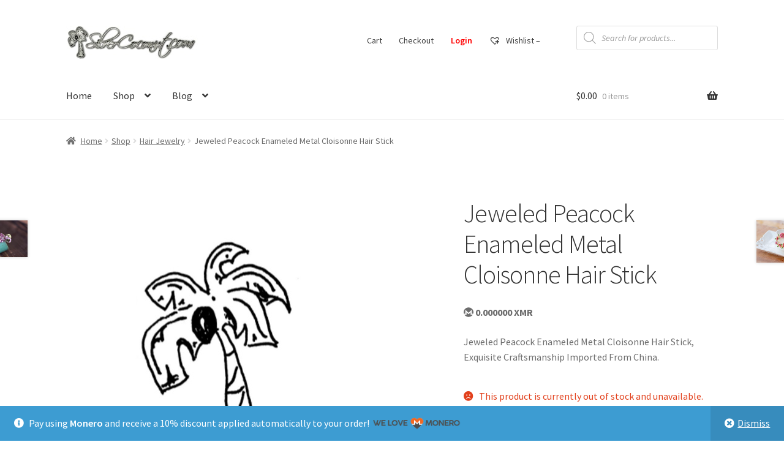

--- FILE ---
content_type: text/html; charset=UTF-8
request_url: https://silvercoconut.com/shop/jeweled-peacock-enameled-metal-cloisonne-hair-stick/
body_size: 54441
content:
<!doctype html>
<html lang="en-US">
<head>
<meta charset="UTF-8">
<meta name="viewport" content="width=device-width, initial-scale=1, maximum-scale=2.0">
<link rel="profile" href="http://gmpg.org/xfn/11">
<link rel="pingback" href="https://silvercoconut.com/xmlrpc.php">
<link rel="author" href="https://silvercoconut.com/humans.txt">

<title>Silver Coconut » Jeweled Peacock Enameled Metal Cloisonne Hair Stick</title>
<script>
window.koko_analytics = {"url":"https:\/\/silvercoconut.com\/wp-admin\/admin-ajax.php?action=koko_analytics_collect","site_url":"https:\/\/silvercoconut.com","post_id":2645,"path":"\/shop\/jeweled-peacock-enameled-metal-cloisonne-hair-stick\/","method":"cookie","use_cookie":true};
</script>
<!-- This site has installed PayPal for WooCommerce v4.6.3 - https://www.angelleye.com/product/woocommerce-paypal-plugin/ -->
<script>window._wca = window._wca || [];</script>

<!-- The SEO Framework by Sybre Waaijer -->
<meta name="robots" content="max-snippet:320,max-image-preview:standard,max-video-preview:0" />
<link rel="canonical" href="https://silvercoconut.com/shop/jeweled-peacock-enameled-metal-cloisonne-hair-stick/" />
<meta name="description" content="Jeweled Peacock Enameled Metal Cloisonne Hair Stick, Exquisite Craftsmanship Imported From China." />
<meta property="og:type" content="product" />
<meta property="og:locale" content="en_US" />
<meta property="og:site_name" content="Silver Coconut" />
<meta property="og:title" content="Silver Coconut » Jeweled Peacock Enameled Metal Cloisonne Hair Stick" />
<meta property="og:description" content="Jeweled Peacock Enameled Metal Cloisonne Hair Stick, Exquisite Craftsmanship Imported From China." />
<meta property="og:url" content="https://silvercoconut.com/shop/jeweled-peacock-enameled-metal-cloisonne-hair-stick/" />
<meta property="og:image" content="https://silvercoconut.com/wp-content/uploads/2020/09/silvercoconut.com-silver-drop-light-2400x1200-1.jpg" />
<meta property="og:image:width" content="2400" />
<meta property="og:image:height" content="1200" />
<meta property="article:published_time" content="2019-06-19T18:28:53+00:00" />
<meta property="article:modified_time" content="2020-09-22T23:56:45+00:00" />
<meta name="twitter:card" content="summary_large_image" />
<meta name="twitter:title" content="Silver Coconut » Jeweled Peacock Enameled Metal Cloisonne Hair Stick" />
<meta name="twitter:description" content="Jeweled Peacock Enameled Metal Cloisonne Hair Stick, Exquisite Craftsmanship Imported From China." />
<meta name="twitter:image" content="https://silvercoconut.com/wp-content/uploads/2020/09/silvercoconut.com-silver-drop-light-2400x1200-1.jpg" />
<meta name="google-site-verification" content="W5SGNx7wW3xmCmTkdPi8ROTLkwTW6yfHQ5wBIGeyvp8" />
<meta name="msvalidate.01" content="0E9FBE6D52B63578CC4A2A75DB706A4F" />
<meta name="yandex-verification" content="09d18a60702d446f" />
<meta name="p:domain_verify" content="1bca70a4fd960c0b1f69e6acaf06aea7" />
<script type="application/ld+json">{"@context":"https://schema.org","@graph":[{"@type":"WebSite","@id":"https://silvercoconut.com/#/schema/WebSite","url":"https://silvercoconut.com/","name":"Silver Coconut","description":"Fashion Jewelry Accessories Vietnamese Coffee And More","inLanguage":"en-US","potentialAction":{"@type":"SearchAction","target":{"@type":"EntryPoint","urlTemplate":"https://silvercoconut.com/search/{search_term_string}/"},"query-input":"required name=search_term_string"},"publisher":{"@type":"Organization","@id":"https://silvercoconut.com/#/schema/Organization","name":"Silver Coconut","url":"https://silvercoconut.com/","logo":{"@type":"ImageObject","url":"https://silvercoconut.com/wp-content/uploads/2020/09/silvercoconut.com-230x54-silver-drop-light-2.jpg","contentUrl":"https://silvercoconut.com/wp-content/uploads/2020/09/silvercoconut.com-230x54-silver-drop-light-2.jpg","width":230,"height":54,"contentSize":"5591"}}},{"@type":"WebPage","@id":"https://silvercoconut.com/shop/jeweled-peacock-enameled-metal-cloisonne-hair-stick/","url":"https://silvercoconut.com/shop/jeweled-peacock-enameled-metal-cloisonne-hair-stick/","name":"Silver Coconut » Jeweled Peacock Enameled Metal Cloisonne Hair Stick","description":"Jeweled Peacock Enameled Metal Cloisonne Hair Stick, Exquisite Craftsmanship Imported From China.","inLanguage":"en-US","isPartOf":{"@id":"https://silvercoconut.com/#/schema/WebSite"},"breadcrumb":{"@type":"BreadcrumbList","@id":"https://silvercoconut.com/#/schema/BreadcrumbList","itemListElement":[{"@type":"ListItem","position":1,"item":"https://silvercoconut.com/","name":"Silver Coconut"},{"@type":"ListItem","position":2,"item":"https://silvercoconut.com/shop/","name":"Shop"},{"@type":"ListItem","position":3,"name":"Jeweled Peacock Enameled Metal Cloisonne Hair Stick"}]},"potentialAction":{"@type":"ReadAction","target":"https://silvercoconut.com/shop/jeweled-peacock-enameled-metal-cloisonne-hair-stick/"},"datePublished":"2019-06-19T18:28:53+00:00","dateModified":"2020-09-22T23:56:45+00:00"}]}</script>
<!-- / The SEO Framework by Sybre Waaijer | 11.62ms meta | 0.56ms boot -->

<link rel='dns-prefetch' href='//stats.wp.com' />
<link rel='dns-prefetch' href='//fonts.googleapis.com' />
<link rel="alternate" type="application/rss+xml" title="Silver Coconut &raquo; Feed" href="https://silvercoconut.com/feed/" />
<link rel="alternate" type="application/rss+xml" title="Silver Coconut &raquo; Comments Feed" href="https://silvercoconut.com/comments/feed/" />
<link rel="alternate" type="application/rss+xml" title="Silver Coconut &raquo; Jeweled Peacock Enameled Metal Cloisonne Hair Stick Comments Feed" href="https://silvercoconut.com/shop/jeweled-peacock-enameled-metal-cloisonne-hair-stick/feed/" />
<link rel="alternate" title="oEmbed (JSON)" type="application/json+oembed" href="https://silvercoconut.com/wp-json/oembed/1.0/embed?url=https%3A%2F%2Fsilvercoconut.com%2Fshop%2Fjeweled-peacock-enameled-metal-cloisonne-hair-stick%2F" />
<link rel="alternate" title="oEmbed (XML)" type="text/xml+oembed" href="https://silvercoconut.com/wp-json/oembed/1.0/embed?url=https%3A%2F%2Fsilvercoconut.com%2Fshop%2Fjeweled-peacock-enameled-metal-cloisonne-hair-stick%2F&#038;format=xml" />
<style id='wp-img-auto-sizes-contain-inline-css'>
img:is([sizes=auto i],[sizes^="auto," i]){contain-intrinsic-size:3000px 1500px}
/*# sourceURL=wp-img-auto-sizes-contain-inline-css */
</style>
<style id='wp-emoji-styles-inline-css'>

	img.wp-smiley, img.emoji {
		display: inline !important;
		border: none !important;
		box-shadow: none !important;
		height: 1em !important;
		width: 1em !important;
		margin: 0 0.07em !important;
		vertical-align: -0.1em !important;
		background: none !important;
		padding: 0 !important;
	}
/*# sourceURL=wp-emoji-styles-inline-css */
</style>
<link rel='stylesheet' id='storefront-gutenberg-blocks-css' href='https://silvercoconut.com/wp-content/themes/storefront/assets/css/base/gutenberg-blocks.css?ver=4.6.2' media='all' />
<style id='storefront-gutenberg-blocks-inline-css'>

				.wp-block-button__link:not(.has-text-color) {
					color: #333333;
				}

				.wp-block-button__link:not(.has-text-color):hover,
				.wp-block-button__link:not(.has-text-color):focus,
				.wp-block-button__link:not(.has-text-color):active {
					color: #333333;
				}

				.wp-block-button__link:not(.has-background) {
					background-color: #eeeeee;
				}

				.wp-block-button__link:not(.has-background):hover,
				.wp-block-button__link:not(.has-background):focus,
				.wp-block-button__link:not(.has-background):active {
					border-color: #d5d5d5;
					background-color: #d5d5d5;
				}

				.wc-block-grid__products .wc-block-grid__product .wp-block-button__link {
					background-color: #eeeeee;
					border-color: #eeeeee;
					color: #333333;
				}

				.wp-block-quote footer,
				.wp-block-quote cite,
				.wp-block-quote__citation {
					color: #6d6d6d;
				}

				.wp-block-pullquote cite,
				.wp-block-pullquote footer,
				.wp-block-pullquote__citation {
					color: #6d6d6d;
				}

				.wp-block-image figcaption {
					color: #6d6d6d;
				}

				.wp-block-separator.is-style-dots::before {
					color: #333333;
				}

				.wp-block-file a.wp-block-file__button {
					color: #333333;
					background-color: #eeeeee;
					border-color: #eeeeee;
				}

				.wp-block-file a.wp-block-file__button:hover,
				.wp-block-file a.wp-block-file__button:focus,
				.wp-block-file a.wp-block-file__button:active {
					color: #333333;
					background-color: #d5d5d5;
				}

				.wp-block-code,
				.wp-block-preformatted pre {
					color: #6d6d6d;
				}

				.wp-block-table:not( .has-background ):not( .is-style-stripes ) tbody tr:nth-child(2n) td {
					background-color: #fdfdfd;
				}

				.wp-block-cover .wp-block-cover__inner-container h1:not(.has-text-color),
				.wp-block-cover .wp-block-cover__inner-container h2:not(.has-text-color),
				.wp-block-cover .wp-block-cover__inner-container h3:not(.has-text-color),
				.wp-block-cover .wp-block-cover__inner-container h4:not(.has-text-color),
				.wp-block-cover .wp-block-cover__inner-container h5:not(.has-text-color),
				.wp-block-cover .wp-block-cover__inner-container h6:not(.has-text-color) {
					color: #000000;
				}

				div.wc-block-components-price-slider__range-input-progress,
				.rtl .wc-block-components-price-slider__range-input-progress {
					--range-color: #f28909;
				}

				/* Target only IE11 */
				@media all and (-ms-high-contrast: none), (-ms-high-contrast: active) {
					.wc-block-components-price-slider__range-input-progress {
						background: #f28909;
					}
				}

				.wc-block-components-button:not(.is-link) {
					background-color: #333333;
					color: #ffffff;
				}

				.wc-block-components-button:not(.is-link):hover,
				.wc-block-components-button:not(.is-link):focus,
				.wc-block-components-button:not(.is-link):active {
					background-color: #1a1a1a;
					color: #ffffff;
				}

				.wc-block-components-button:not(.is-link):disabled {
					background-color: #333333;
					color: #ffffff;
				}

				.wc-block-cart__submit-container {
					background-color: #ffffff;
				}

				.wc-block-cart__submit-container::before {
					color: rgba(220,220,220,0.5);
				}

				.wc-block-components-order-summary-item__quantity {
					background-color: #ffffff;
					border-color: #6d6d6d;
					box-shadow: 0 0 0 2px #ffffff;
					color: #6d6d6d;
				}
			
/*# sourceURL=storefront-gutenberg-blocks-inline-css */
</style>
<link rel='stylesheet' id='email-subscribers-css' href='https://silvercoconut.com/wp-content/plugins/email-subscribers/lite/public/css/email-subscribers-public.css?ver=5.9.14' media='all' />
<link rel='stylesheet' id='woocommerce-photo-reviews-style-css' href='https://silvercoconut.com/wp-content/plugins/woo-photo-reviews/css/style.min.css?ver=1.1.4.3' media='all' />
<style id='woocommerce-photo-reviews-style-inline-css'>
.rate-percent{background-color:#f28909;}.star-rating:before,.star-rating span:before,.stars a:hover:after, .stars a.active:after{color:#f28909 !important;}
/*# sourceURL=woocommerce-photo-reviews-style-inline-css */
</style>
<link rel='stylesheet' id='wcpr-masonry-style-css' href='https://silvercoconut.com/wp-content/plugins/woo-photo-reviews/css/masonry.min.css?ver=1.1.4.3' media='all' />
<link rel='stylesheet' id='wcpr-swipebox-css-css' href='https://silvercoconut.com/wp-content/plugins/woo-photo-reviews/css/swipebox.min.css?ver=6.9' media='all' />
<link rel='stylesheet' id='photoswipe-css' href='https://silvercoconut.com/wp-content/plugins/woocommerce/assets/css/photoswipe/photoswipe.min.css?ver=10.4.3' media='all' />
<link rel='stylesheet' id='photoswipe-default-skin-css' href='https://silvercoconut.com/wp-content/plugins/woocommerce/assets/css/photoswipe/default-skin/default-skin.min.css?ver=10.4.3' media='all' />
<style id='woocommerce-inline-inline-css'>
.woocommerce form .form-row .required { visibility: visible; }
/*# sourceURL=woocommerce-inline-inline-css */
</style>
<link rel='stylesheet' id='monero-gateway-css' href='https://silvercoconut.com/wp-content/plugins/monero-woocommerce-gateway/assets/css/monero-gateway-order-page.css?ver=6.9' media='all' />
<link rel='stylesheet' id='dgwt-wcas-style-css' href='https://silvercoconut.com/wp-content/plugins/ajax-search-for-woocommerce/assets/css/style.min.css?ver=1.32.2' media='all' />
<link rel='preload' as='font' type='font/woff2' crossorigin='anonymous' id='tinvwl-webfont-font-css' href='https://silvercoconut.com/wp-content/plugins/ti-woocommerce-wishlist/assets/fonts/tinvwl-webfont.woff2?ver=xu2uyi' media='all' />
<link rel='stylesheet' id='tinvwl-webfont-css' href='https://silvercoconut.com/wp-content/plugins/ti-woocommerce-wishlist/assets/css/webfont.min.css?ver=2.11.1' media='all' />
<link rel='stylesheet' id='tinvwl-css' href='https://silvercoconut.com/wp-content/plugins/ti-woocommerce-wishlist/assets/css/public.min.css?ver=2.11.1' media='all' />
<link rel='stylesheet' id='angelleye-express-checkout-css-css' href='https://silvercoconut.com/wp-content/plugins/paypal-for-woocommerce/assets/css/angelleye-express-checkout.css?ver=4.6.3' media='all' />
<link rel='stylesheet' id='storefront-style-css' href='https://silvercoconut.com/wp-content/themes/storefront/style.css?ver=6.9' media='all' />
<style id='storefront-style-inline-css'>

			.main-navigation ul li a,
			.site-title a,
			ul.menu li a,
			.site-branding h1 a,
			button.menu-toggle,
			button.menu-toggle:hover,
			.handheld-navigation .dropdown-toggle {
				color: #333333;
			}

			button.menu-toggle,
			button.menu-toggle:hover {
				border-color: #333333;
			}

			.main-navigation ul li a:hover,
			.main-navigation ul li:hover > a,
			.site-title a:hover,
			.site-header ul.menu li.current-menu-item > a {
				color: #747474;
			}

			table:not( .has-background ) th {
				background-color: #f8f8f8;
			}

			table:not( .has-background ) tbody td {
				background-color: #fdfdfd;
			}

			table:not( .has-background ) tbody tr:nth-child(2n) td,
			fieldset,
			fieldset legend {
				background-color: #fbfbfb;
			}

			.site-header,
			.secondary-navigation ul ul,
			.main-navigation ul.menu > li.menu-item-has-children:after,
			.secondary-navigation ul.menu ul,
			.storefront-handheld-footer-bar,
			.storefront-handheld-footer-bar ul li > a,
			.storefront-handheld-footer-bar ul li.search .site-search,
			button.menu-toggle,
			button.menu-toggle:hover {
				background-color: #ffffff;
			}

			p.site-description,
			.site-header,
			.storefront-handheld-footer-bar {
				color: #404040;
			}

			button.menu-toggle:after,
			button.menu-toggle:before,
			button.menu-toggle span:before {
				background-color: #333333;
			}

			h1, h2, h3, h4, h5, h6, .wc-block-grid__product-title {
				color: #333333;
			}

			.widget h1 {
				border-bottom-color: #333333;
			}

			body,
			.secondary-navigation a {
				color: #6d6d6d;
			}

			.widget-area .widget a,
			.hentry .entry-header .posted-on a,
			.hentry .entry-header .post-author a,
			.hentry .entry-header .post-comments a,
			.hentry .entry-header .byline a {
				color: #727272;
			}

			a {
				color: #f28909;
			}

			a:focus,
			button:focus,
			.button.alt:focus,
			input:focus,
			textarea:focus,
			input[type="button"]:focus,
			input[type="reset"]:focus,
			input[type="submit"]:focus,
			input[type="email"]:focus,
			input[type="tel"]:focus,
			input[type="url"]:focus,
			input[type="password"]:focus,
			input[type="search"]:focus {
				outline-color: #f28909;
			}

			button, input[type="button"], input[type="reset"], input[type="submit"], .button, .widget a.button {
				background-color: #eeeeee;
				border-color: #eeeeee;
				color: #333333;
			}

			button:hover, input[type="button"]:hover, input[type="reset"]:hover, input[type="submit"]:hover, .button:hover, .widget a.button:hover {
				background-color: #d5d5d5;
				border-color: #d5d5d5;
				color: #333333;
			}

			button.alt, input[type="button"].alt, input[type="reset"].alt, input[type="submit"].alt, .button.alt, .widget-area .widget a.button.alt {
				background-color: #333333;
				border-color: #333333;
				color: #ffffff;
			}

			button.alt:hover, input[type="button"].alt:hover, input[type="reset"].alt:hover, input[type="submit"].alt:hover, .button.alt:hover, .widget-area .widget a.button.alt:hover {
				background-color: #1a1a1a;
				border-color: #1a1a1a;
				color: #ffffff;
			}

			.pagination .page-numbers li .page-numbers.current {
				background-color: #e6e6e6;
				color: #636363;
			}

			#comments .comment-list .comment-content .comment-text {
				background-color: #f8f8f8;
			}

			.site-footer {
				background-color: #f0f0f0;
				color: #6d6d6d;
			}

			.site-footer a:not(.button):not(.components-button) {
				color: #333333;
			}

			.site-footer .storefront-handheld-footer-bar a:not(.button):not(.components-button) {
				color: #333333;
			}

			.site-footer h1, .site-footer h2, .site-footer h3, .site-footer h4, .site-footer h5, .site-footer h6, .site-footer .widget .widget-title, .site-footer .widget .widgettitle {
				color: #333333;
			}

			.page-template-template-homepage.has-post-thumbnail .type-page.has-post-thumbnail .entry-title {
				color: #000000;
			}

			.page-template-template-homepage.has-post-thumbnail .type-page.has-post-thumbnail .entry-content {
				color: #000000;
			}

			@media screen and ( min-width: 768px ) {
				.secondary-navigation ul.menu a:hover {
					color: #595959;
				}

				.secondary-navigation ul.menu a {
					color: #404040;
				}

				.main-navigation ul.menu ul.sub-menu,
				.main-navigation ul.nav-menu ul.children {
					background-color: #f0f0f0;
				}

				.site-header {
					border-bottom-color: #f0f0f0;
				}
			}
/*# sourceURL=storefront-style-inline-css */
</style>
<link rel='stylesheet' id='storefront-child-theme-style-css' href='https://silvercoconut.com/wp-content/themes/storefront-child/style.css?ver=1.1.0' media='all' />
<link rel='stylesheet' id='storefront-icons-css' href='https://silvercoconut.com/wp-content/themes/storefront/assets/css/base/icons.css?ver=4.6.2' media='all' />
<link rel='stylesheet' id='storefront-fonts-css' href='https://fonts.googleapis.com/css?family=Source+Sans+Pro%3A400%2C300%2C300italic%2C400italic%2C600%2C700%2C900&#038;subset=latin%2Clatin-ext&#038;ver=4.6.2' media='all' />
<link rel='stylesheet' id='storefront-jetpack-widgets-css' href='https://silvercoconut.com/wp-content/themes/storefront/assets/css/jetpack/widgets.css?ver=4.6.2' media='all' />
<link rel='stylesheet' id='storefront-woocommerce-style-css' href='https://silvercoconut.com/wp-content/themes/storefront/assets/css/woocommerce/woocommerce.css?ver=4.6.2' media='all' />
<style id='storefront-woocommerce-style-inline-css'>
@font-face {
				font-family: star;
				src: url(https://silvercoconut.com/wp-content/plugins/woocommerce/assets/fonts/star.eot);
				src:
					url(https://silvercoconut.com/wp-content/plugins/woocommerce/assets/fonts/star.eot?#iefix) format("embedded-opentype"),
					url(https://silvercoconut.com/wp-content/plugins/woocommerce/assets/fonts/star.woff) format("woff"),
					url(https://silvercoconut.com/wp-content/plugins/woocommerce/assets/fonts/star.ttf) format("truetype"),
					url(https://silvercoconut.com/wp-content/plugins/woocommerce/assets/fonts/star.svg#star) format("svg");
				font-weight: 400;
				font-style: normal;
			}
			@font-face {
				font-family: WooCommerce;
				src: url(https://silvercoconut.com/wp-content/plugins/woocommerce/assets/fonts/WooCommerce.eot);
				src:
					url(https://silvercoconut.com/wp-content/plugins/woocommerce/assets/fonts/WooCommerce.eot?#iefix) format("embedded-opentype"),
					url(https://silvercoconut.com/wp-content/plugins/woocommerce/assets/fonts/WooCommerce.woff) format("woff"),
					url(https://silvercoconut.com/wp-content/plugins/woocommerce/assets/fonts/WooCommerce.ttf) format("truetype"),
					url(https://silvercoconut.com/wp-content/plugins/woocommerce/assets/fonts/WooCommerce.svg#WooCommerce) format("svg");
				font-weight: 400;
				font-style: normal;
			}

			a.cart-contents,
			.site-header-cart .widget_shopping_cart a {
				color: #333333;
			}

			a.cart-contents:hover,
			.site-header-cart .widget_shopping_cart a:hover,
			.site-header-cart:hover > li > a {
				color: #747474;
			}

			table.cart td.product-remove,
			table.cart td.actions {
				border-top-color: #ffffff;
			}

			.storefront-handheld-footer-bar ul li.cart .count {
				background-color: #333333;
				color: #ffffff;
				border-color: #ffffff;
			}

			.woocommerce-tabs ul.tabs li.active a,
			ul.products li.product .price,
			.onsale,
			.wc-block-grid__product-onsale,
			.widget_search form:before,
			.widget_product_search form:before {
				color: #6d6d6d;
			}

			.woocommerce-breadcrumb a,
			a.woocommerce-review-link,
			.product_meta a {
				color: #727272;
			}

			.wc-block-grid__product-onsale,
			.onsale {
				border-color: #6d6d6d;
			}

			.star-rating span:before,
			.quantity .plus, .quantity .minus,
			p.stars a:hover:after,
			p.stars a:after,
			.star-rating span:before,
			#payment .payment_methods li input[type=radio]:first-child:checked+label:before {
				color: #f28909;
			}

			.widget_price_filter .ui-slider .ui-slider-range,
			.widget_price_filter .ui-slider .ui-slider-handle {
				background-color: #f28909;
			}

			.order_details {
				background-color: #f8f8f8;
			}

			.order_details > li {
				border-bottom: 1px dotted #e3e3e3;
			}

			.order_details:before,
			.order_details:after {
				background: -webkit-linear-gradient(transparent 0,transparent 0),-webkit-linear-gradient(135deg,#f8f8f8 33.33%,transparent 33.33%),-webkit-linear-gradient(45deg,#f8f8f8 33.33%,transparent 33.33%)
			}

			#order_review {
				background-color: #ffffff;
			}

			#payment .payment_methods > li .payment_box,
			#payment .place-order {
				background-color: #fafafa;
			}

			#payment .payment_methods > li:not(.woocommerce-notice) {
				background-color: #f5f5f5;
			}

			#payment .payment_methods > li:not(.woocommerce-notice):hover {
				background-color: #f0f0f0;
			}

			.woocommerce-pagination .page-numbers li .page-numbers.current {
				background-color: #e6e6e6;
				color: #636363;
			}

			.wc-block-grid__product-onsale,
			.onsale,
			.woocommerce-pagination .page-numbers li .page-numbers:not(.current) {
				color: #6d6d6d;
			}

			p.stars a:before,
			p.stars a:hover~a:before,
			p.stars.selected a.active~a:before {
				color: #6d6d6d;
			}

			p.stars.selected a.active:before,
			p.stars:hover a:before,
			p.stars.selected a:not(.active):before,
			p.stars.selected a.active:before {
				color: #f28909;
			}

			.single-product div.product .woocommerce-product-gallery .woocommerce-product-gallery__trigger {
				background-color: #eeeeee;
				color: #333333;
			}

			.single-product div.product .woocommerce-product-gallery .woocommerce-product-gallery__trigger:hover {
				background-color: #d5d5d5;
				border-color: #d5d5d5;
				color: #333333;
			}

			.button.added_to_cart:focus,
			.button.wc-forward:focus {
				outline-color: #f28909;
			}

			.added_to_cart,
			.site-header-cart .widget_shopping_cart a.button,
			.wc-block-grid__products .wc-block-grid__product .wp-block-button__link {
				background-color: #eeeeee;
				border-color: #eeeeee;
				color: #333333;
			}

			.added_to_cart:hover,
			.site-header-cart .widget_shopping_cart a.button:hover,
			.wc-block-grid__products .wc-block-grid__product .wp-block-button__link:hover {
				background-color: #d5d5d5;
				border-color: #d5d5d5;
				color: #333333;
			}

			.added_to_cart.alt, .added_to_cart, .widget a.button.checkout {
				background-color: #333333;
				border-color: #333333;
				color: #ffffff;
			}

			.added_to_cart.alt:hover, .added_to_cart:hover, .widget a.button.checkout:hover {
				background-color: #1a1a1a;
				border-color: #1a1a1a;
				color: #ffffff;
			}

			.button.loading {
				color: #eeeeee;
			}

			.button.loading:hover {
				background-color: #eeeeee;
			}

			.button.loading:after {
				color: #333333;
			}

			@media screen and ( min-width: 768px ) {
				.site-header-cart .widget_shopping_cart,
				.site-header .product_list_widget li .quantity {
					color: #404040;
				}

				.site-header-cart .widget_shopping_cart .buttons,
				.site-header-cart .widget_shopping_cart .total {
					background-color: #f5f5f5;
				}

				.site-header-cart .widget_shopping_cart {
					background-color: #f0f0f0;
				}
			}
				.storefront-product-pagination a {
					color: #6d6d6d;
					background-color: #ffffff;
				}
				.storefront-sticky-add-to-cart {
					color: #6d6d6d;
					background-color: #ffffff;
				}

				.storefront-sticky-add-to-cart a:not(.button) {
					color: #333333;
				}
/*# sourceURL=storefront-woocommerce-style-inline-css */
</style>
<link rel='stylesheet' id='storefront-child-style-css' href='https://silvercoconut.com/wp-content/themes/storefront-child/style.css?ver=1.1.0' media='all' />
<link rel='stylesheet' id='storefront-woocommerce-brands-style-css' href='https://silvercoconut.com/wp-content/themes/storefront/assets/css/woocommerce/extensions/brands.css?ver=4.6.2' media='all' />
<script src="https://silvercoconut.com/wp-includes/js/jquery/jquery.min.js?ver=3.7.1" id="jquery-core-js"></script>
<script src="https://silvercoconut.com/wp-includes/js/jquery/jquery-migrate.min.js?ver=3.4.1" id="jquery-migrate-js"></script>
<script id="woocommerce-photo-reviews-script-js-extra">
var woocommerce_photo_reviews_params = {"ajaxurl":"https://silvercoconut.com/wp-admin/admin-ajax.php","i18n_required_rating_text":"Please select a rating","i18n_required_comment_text":"Please enter your comment","i18n_required_name_text":"Please enter your name","i18n_required_email_text":"Please enter your email","warning_gdpr":"Please agree with our term and policy.","max_files":"2","required_image":"off","warning_required_image":"Please upload at least one image for your review!","warning_max_files":"You can only upload maximum of 2 files","comments_container_id":"comments","nonce":"3b1fbf8b3a"};
//# sourceURL=woocommerce-photo-reviews-script-js-extra
</script>
<script src="https://silvercoconut.com/wp-content/plugins/woo-photo-reviews/js/script.min.js?ver=1.1.4.3" id="woocommerce-photo-reviews-script-js"></script>
<script src="https://silvercoconut.com/wp-content/plugins/woo-photo-reviews/js/jquery.swipebox.js?ver=6.9" id="wcpr-swipebox-js-js"></script>
<script src="https://silvercoconut.com/wp-content/plugins/woo-photo-reviews/js/masonry.min.js?ver=1.1.4.3" id="wcpr-masonry-script-js"></script>
<script src="https://silvercoconut.com/wp-content/plugins/woocommerce/assets/js/jquery-blockui/jquery.blockUI.min.js?ver=2.7.0-wc.10.4.3" id="wc-jquery-blockui-js" data-wp-strategy="defer"></script>
<script id="wc-add-to-cart-js-extra">
var wc_add_to_cart_params = {"ajax_url":"/wp-admin/admin-ajax.php","wc_ajax_url":"/?wc-ajax=%%endpoint%%","i18n_view_cart":"View cart","cart_url":"https://silvercoconut.com/cart/","is_cart":"","cart_redirect_after_add":"no"};
//# sourceURL=wc-add-to-cart-js-extra
</script>
<script src="https://silvercoconut.com/wp-content/plugins/woocommerce/assets/js/frontend/add-to-cart.min.js?ver=10.4.3" id="wc-add-to-cart-js" defer data-wp-strategy="defer"></script>
<script src="https://silvercoconut.com/wp-content/plugins/woocommerce/assets/js/zoom/jquery.zoom.min.js?ver=1.7.21-wc.10.4.3" id="wc-zoom-js" defer data-wp-strategy="defer"></script>
<script src="https://silvercoconut.com/wp-content/plugins/woocommerce/assets/js/flexslider/jquery.flexslider.min.js?ver=2.7.2-wc.10.4.3" id="wc-flexslider-js" defer data-wp-strategy="defer"></script>
<script src="https://silvercoconut.com/wp-content/plugins/woocommerce/assets/js/photoswipe/photoswipe.min.js?ver=4.1.1-wc.10.4.3" id="wc-photoswipe-js" defer data-wp-strategy="defer"></script>
<script src="https://silvercoconut.com/wp-content/plugins/woocommerce/assets/js/photoswipe/photoswipe-ui-default.min.js?ver=4.1.1-wc.10.4.3" id="wc-photoswipe-ui-default-js" defer data-wp-strategy="defer"></script>
<script id="wc-single-product-js-extra">
var wc_single_product_params = {"i18n_required_rating_text":"Please select a rating","i18n_rating_options":["1 of 5 stars","2 of 5 stars","3 of 5 stars","4 of 5 stars","5 of 5 stars"],"i18n_product_gallery_trigger_text":"View full-screen image gallery","review_rating_required":"yes","flexslider":{"rtl":false,"animation":"slide","smoothHeight":true,"directionNav":false,"controlNav":"thumbnails","slideshow":false,"animationSpeed":500,"animationLoop":false,"allowOneSlide":false},"zoom_enabled":"1","zoom_options":[],"photoswipe_enabled":"1","photoswipe_options":{"shareEl":false,"closeOnScroll":false,"history":false,"hideAnimationDuration":0,"showAnimationDuration":0},"flexslider_enabled":"1"};
//# sourceURL=wc-single-product-js-extra
</script>
<script src="https://silvercoconut.com/wp-content/plugins/woocommerce/assets/js/frontend/single-product.min.js?ver=10.4.3" id="wc-single-product-js" defer data-wp-strategy="defer"></script>
<script src="https://silvercoconut.com/wp-content/plugins/woocommerce/assets/js/js-cookie/js.cookie.min.js?ver=2.1.4-wc.10.4.3" id="wc-js-cookie-js" data-wp-strategy="defer"></script>
<script id="woocommerce-js-extra">
var woocommerce_params = {"ajax_url":"/wp-admin/admin-ajax.php","wc_ajax_url":"/?wc-ajax=%%endpoint%%","i18n_password_show":"Show password","i18n_password_hide":"Hide password"};
//# sourceURL=woocommerce-js-extra
</script>
<script src="https://silvercoconut.com/wp-content/plugins/woocommerce/assets/js/frontend/woocommerce.min.js?ver=10.4.3" id="woocommerce-js" defer data-wp-strategy="defer"></script>
<script src="https://silvercoconut.com/wp-content/plugins/monero-woocommerce-gateway/assets/js/qrcode.min.js?ver=6.9" id="monero-qr-code-js"></script>
<script src="https://silvercoconut.com/wp-content/plugins/monero-woocommerce-gateway/assets/js/clipboard.min.js?ver=6.9" id="monero-clipboard-js-js"></script>
<script src="https://silvercoconut.com/wp-content/plugins/monero-woocommerce-gateway/assets/js/monero-gateway-order-page.js?ver=6.9" id="monero-gateway-js"></script>
<script src="https://stats.wp.com/s-202603.js" id="woocommerce-analytics-js" defer data-wp-strategy="defer"></script>
<link rel="https://api.w.org/" href="https://silvercoconut.com/wp-json/" /><link rel="alternate" title="JSON" type="application/json" href="https://silvercoconut.com/wp-json/wp/v2/product/2645" /><link rel="EditURI" type="application/rsd+xml" title="RSD" href="https://silvercoconut.com/xmlrpc.php?rsd" />

<!-- This website runs the Product Feed PRO for WooCommerce by AdTribes.io plugin -->
		<style>
			.dgwt-wcas-ico-magnifier,.dgwt-wcas-ico-magnifier-handler{max-width:20px}.dgwt-wcas-search-wrapp{max-width:600px}		</style>
		    <style>/* make full width after removing sidebar from shop page */@media(min-width:768px){.right-sidebar .content-area{width:100%;margin-right:0;}}</style>
        <style>@media(min-width:768px){div.summary{width:39% !important;}div.woocommerce-product-gallery{width:55% !important;}}/* ===== Sale Badge ====== */@media(max-width: 767px){.onsale{display: none;}}.onsale{position: relative;float:right;background: linear-gradient(0deg, OrangeRed, Orange);z-index: 100;color: #eee;top: 150px;right: 100px;transform: scale(1.1);box-shadow: 0 2px 4px rgba(0, 0, 0, .8);text-shadow: 0 1px 2px rgba(0, 0, 0, .6);}.onsale:hover{box-shadow: 0 4px 8px rgba(0, 0, 0, .7);text-shadow: 0 1px 2px rgba(0, 0, 0, .5);transform: scale(1.3);} p.price{font-size:2em !important;margin:0.8em 0 0 !important;}</style>
    	<noscript><style>.woocommerce-product-gallery{ opacity: 1 !important; }</style></noscript>
	<link rel="icon" href="https://silvercoconut.com/wp-content/uploads/2019/03/cropped-Coconut-Tree-Silver-Coconut-1-32x32.jpg" sizes="32x32" />
<link rel="icon" href="https://silvercoconut.com/wp-content/uploads/2019/03/cropped-Coconut-Tree-Silver-Coconut-1-192x192.jpg" sizes="192x192" />
<link rel="apple-touch-icon" href="https://silvercoconut.com/wp-content/uploads/2019/03/cropped-Coconut-Tree-Silver-Coconut-1-180x180.jpg" />
<meta name="msapplication-TileImage" content="https://silvercoconut.com/wp-content/uploads/2019/03/cropped-Coconut-Tree-Silver-Coconut-1-270x270.jpg" />
<link rel='stylesheet' id='wc-blocks-style-css' href='https://silvercoconut.com/wp-content/plugins/woocommerce/assets/client/blocks/wc-blocks.css?ver=wc-10.4.3' media='all' />
<link rel='stylesheet' id='wc-stripe-blocks-checkout-style-css' href='https://silvercoconut.com/wp-content/plugins/woocommerce-gateway-stripe/build/upe-blocks.css?ver=1e1661bb3db973deba05' media='all' />
<link rel='stylesheet' id='wc-stripe-upe-classic-css' href='https://silvercoconut.com/wp-content/plugins/woocommerce-gateway-stripe/build/upe-classic.css?ver=10.2.0' media='all' />
<link rel='stylesheet' id='stripelink_styles-css' href='https://silvercoconut.com/wp-content/plugins/woocommerce-gateway-stripe/assets/css/stripe-link.css?ver=10.2.0' media='all' />
</head>

<body class="wp-singular product-template-default single single-product postid-2645 wp-custom-logo wp-embed-responsive wp-theme-storefront wp-child-theme-storefront-child theme-storefront woocommerce woocommerce-page woocommerce-demo-store woocommerce-no-js tinvwl-theme-style has_paypal_express_checkout storefront-secondary-navigation storefront-align-wide right-sidebar woocommerce-active">

<p role="complementary" aria-label="Store notice" class="woocommerce-store-notice demo_store" data-notice-id="6b3184b2fef7ec23849fac7981918645" style="display:none;">Pay using <strong>Monero</strong> and receive a 10% discount applied automatically to your order!  <span><img src="https://silvercoconut.com/wp-content/uploads/2022/09/we-love-monero-white.png" style="display: inline-block;margin: 0 0 -6px 2px;height: 1.4em"></span> <a role="button" href="#" class="woocommerce-store-notice__dismiss-link">Dismiss</a></p>

<div id="page" class="hfeed site">
	
	<header id="masthead" class="site-header" role="banner" style="">

		<div class="col-full">		<a class="skip-link screen-reader-text" href="#site-navigation">Skip to navigation</a>
		<a class="skip-link screen-reader-text" href="#content">Skip to content</a>
				<div class="site-branding">
			<a href="https://silvercoconut.com/" class="custom-logo-link" rel="home"><img width="230" height="54" src="https://silvercoconut.com/wp-content/uploads/2020/09/silvercoconut.com-230x54-silver-drop-light-2.jpg" class="custom-logo" alt="Silver Coconut Logo" decoding="async" srcset="https://silvercoconut.com/wp-content/uploads/2020/09/silvercoconut.com-230x54-silver-drop-light-2.jpg 230w, https://silvercoconut.com/wp-content/uploads/2020/09/silvercoconut.com-230x54-silver-drop-light-2-64x15.jpg 64w" sizes="(max-width: 230px) 100vw, 230px" /></a>		</div>
					<nav class="secondary-navigation" role="navigation" aria-label="Secondary Navigation">
				<div class="menu-secondary-menu-container"><ul id="menu-secondary-menu" class="menu"><li id="menu-item-57" class="menu-item menu-item-type-post_type menu-item-object-page menu-item-57"><a href="https://silvercoconut.com/cart/">Cart</a></li>
<li id="menu-item-58" class="menu-item menu-item-type-post_type menu-item-object-page menu-item-58"><a href="https://silvercoconut.com/checkout/">Checkout</a></li>
<li id="menu-item-59" class="menu-item menu-item-type-post_type menu-item-object-page menu-item-59"><a href="https://silvercoconut.com/my-account/"><strong><span style='color:red;'>Login</span></strong></a></li>
<li id="menu-item-2147480004" class="menu-item menu-item-type-post menu-item-object-page menu-item-2147480004"><a href="https://silvercoconut.com/wishlist/"><span class="wishlist_products_counter top_wishlist-heart-plus top_wishlist-" ></span> Wishlist &#8211; <span class="wishlist_products_counter_number"></span></a></li>
</ul></div>			</nav><!-- #site-navigation -->
						<div class="site-search">
				<div  class="dgwt-wcas-search-wrapp dgwt-wcas-is-detail-box dgwt-wcas-no-submit woocommerce dgwt-wcas-style-solaris js-dgwt-wcas-layout-classic dgwt-wcas-layout-classic js-dgwt-wcas-mobile-overlay-enabled">
		<form class="dgwt-wcas-search-form" role="search" action="https://silvercoconut.com/" method="get">
		<div class="dgwt-wcas-sf-wrapp">
							<svg
					class="dgwt-wcas-ico-magnifier" xmlns="http://www.w3.org/2000/svg"
					xmlns:xlink="http://www.w3.org/1999/xlink" x="0px" y="0px"
					viewBox="0 0 51.539 51.361" xml:space="preserve">
					<path 						d="M51.539,49.356L37.247,35.065c3.273-3.74,5.272-8.623,5.272-13.983c0-11.742-9.518-21.26-21.26-21.26 S0,9.339,0,21.082s9.518,21.26,21.26,21.26c5.361,0,10.244-1.999,13.983-5.272l14.292,14.292L51.539,49.356z M2.835,21.082 c0-10.176,8.249-18.425,18.425-18.425s18.425,8.249,18.425,18.425S31.436,39.507,21.26,39.507S2.835,31.258,2.835,21.082z"/>
				</svg>
							<label class="screen-reader-text"
				for="dgwt-wcas-search-input-1">
				Products search			</label>

			<input
				id="dgwt-wcas-search-input-1"
				type="search"
				class="dgwt-wcas-search-input"
				name="s"
				value=""
				placeholder="Search for products..."
				autocomplete="off"
							/>
			<div class="dgwt-wcas-preloader"></div>

			<div class="dgwt-wcas-voice-search"></div>

			
			<input type="hidden" name="post_type" value="product"/>
			<input type="hidden" name="dgwt_wcas" value="1"/>

			
					</div>
	</form>
</div>
			</div>
			</div><div class="storefront-primary-navigation"><div class="col-full">		<nav id="site-navigation" class="main-navigation" role="navigation" aria-label="Primary Navigation">
		<button id="site-navigation-menu-toggle" class="menu-toggle" aria-controls="site-navigation" aria-expanded="false"><span>Menu</span></button>
			<div class="primary-navigation"><ul id="menu-primary-menu" class="menu"><li id="menu-item-60" class="menu-item menu-item-type-custom menu-item-object-custom menu-item-home menu-item-60"><a href="https://silvercoconut.com/">Home</a></li>
<li id="menu-item-61" class="menu-item menu-item-type-post_type menu-item-object-page menu-item-has-children current_page_parent menu-item-61"><a href="https://silvercoconut.com/shop/">Shop</a>
<ul class="sub-menu">
	<li id="menu-item-5673" class="menu-item menu-item-type-post_type menu-item-object-page current_page_parent menu-item-5673"><a href="https://silvercoconut.com/shop/">Shop</a></li>
	<li id="menu-item-4566" class="menu-item menu-item-type-custom menu-item-object-custom menu-item-4566"><a href="https://silvercoconut.com/product-category/hair-jewelry/">Hair Jewelry</a></li>
	<li id="menu-item-8175" class="menu-item menu-item-type-custom menu-item-object-custom menu-item-8175"><a href="https://silvercoconut.com/product-category/jewelry">Jewelry</a></li>
	<li id="menu-item-5097" class="menu-item menu-item-type-post_type menu-item-object-page menu-item-has-children menu-item-5097"><a href="https://silvercoconut.com/view-all-clothing/">Clothing</a>
	<ul class="sub-menu">
		<li id="menu-item-5098" class="menu-item menu-item-type-post_type menu-item-object-page menu-item-5098"><a href="https://silvercoconut.com/view-womens-clothing/">Womens Clothing</a></li>
		<li id="menu-item-5099" class="menu-item menu-item-type-post_type menu-item-object-page menu-item-5099"><a href="https://silvercoconut.com/view-mens-clothing/">Mens Clothing</a></li>
	</ul>
</li>
	<li id="menu-item-4565" class="menu-item menu-item-type-custom menu-item-object-custom menu-item-4565"><a href="https://silvercoconut.com/product-category/games/">Games</a></li>
	<li id="menu-item-4567" class="menu-item menu-item-type-custom menu-item-object-custom menu-item-4567"><a href="https://silvercoconut.com/product-category/vietnam/">Vietnam</a></li>
	<li id="menu-item-5106" class="menu-item menu-item-type-post_type menu-item-object-page menu-item-5106"><a href="https://silvercoconut.com/view-ink-cartridges/">Ink Cartridges</a></li>
</ul>
</li>
<li id="menu-item-68" class="menu-item menu-item-type-post_type menu-item-object-page menu-item-has-children menu-item-68"><a href="https://silvercoconut.com/blog/">Blog</a>
<ul class="sub-menu">
	<li id="menu-item-5672" class="menu-item menu-item-type-post_type menu-item-object-page menu-item-5672"><a href="https://silvercoconut.com/blog/">Blog</a></li>
	<li id="menu-item-3539" class="menu-item menu-item-type-post_type menu-item-object-page menu-item-3539"><a href="https://silvercoconut.com/coffeefilterpdf/">Cà Phê Sữa Đá PDF</a></li>
</ul>
</li>
</ul></div><div class="handheld-navigation"><ul id="menu-handheld-menu" class="menu"><li id="menu-item-3452" class="menu-item menu-item-type-post_type menu-item-object-page menu-item-home menu-item-3452"><a href="https://silvercoconut.com/">Home</a></li>
<li id="menu-item-3450" class="menu-item menu-item-type-post_type menu-item-object-page menu-item-has-children current_page_parent menu-item-3450"><a href="https://silvercoconut.com/shop/">Shop</a>
<ul class="sub-menu">
	<li id="menu-item-7794" class="menu-item menu-item-type-post_type menu-item-object-page menu-item-has-children menu-item-7794"><a href="https://silvercoconut.com/view-all-clothing/">Clothing</a>
	<ul class="sub-menu">
		<li id="menu-item-7800" class="menu-item menu-item-type-post_type menu-item-object-page menu-item-7800"><a href="https://silvercoconut.com/view-womens-clothing/">Womens Clothing</a></li>
		<li id="menu-item-7798" class="menu-item menu-item-type-post_type menu-item-object-page menu-item-7798"><a href="https://silvercoconut.com/view-mens-clothing/">Mens Clothing</a></li>
	</ul>
</li>
	<li id="menu-item-7796" class="menu-item menu-item-type-post_type menu-item-object-page menu-item-7796"><a href="https://silvercoconut.com/view-hair-jewelry/">Hair Jewelry</a></li>
	<li id="menu-item-8176" class="menu-item menu-item-type-post_type menu-item-object-page menu-item-8176"><a href="https://silvercoconut.com/view-jewelry/">Other Jewelry</a></li>
	<li id="menu-item-7795" class="menu-item menu-item-type-post_type menu-item-object-page menu-item-7795"><a href="https://silvercoconut.com/view-game-products/">Games and Puzzles</a></li>
	<li id="menu-item-7797" class="menu-item menu-item-type-post_type menu-item-object-page menu-item-7797"><a href="https://silvercoconut.com/view-ink-cartridges/">Ink Cartridges</a></li>
	<li id="menu-item-7799" class="menu-item menu-item-type-post_type menu-item-object-page menu-item-7799"><a href="https://silvercoconut.com/products-of-vietnam/">Products of Vietnam</a></li>
</ul>
</li>
<li id="menu-item-7558" class="menu-item menu-item-type-post_type menu-item-object-page menu-item-7558"><a href="https://silvercoconut.com/blog/">Blog</a></li>
<li id="menu-item-3446" class="menu-item menu-item-type-post_type menu-item-object-page menu-item-3446"><a href="https://silvercoconut.com/subscribe/">Subscribe Now</a></li>
<li id="menu-item-5364" class="menu-item menu-item-type-post_type menu-item-object-page menu-item-5364"><a href="https://silvercoconut.com/contact/">Contact Silver Coconut</a></li>
<li id="menu-item-3538" class="menu-item menu-item-type-post_type menu-item-object-page menu-item-3538"><a href="https://silvercoconut.com/coffeefilterpdf/">Cà Phê Sữa Đá PDF download</a></li>
<li id="menu-item-3449" class="menu-item menu-item-type-post_type menu-item-object-page menu-item-has-children menu-item-3449"><a href="https://silvercoconut.com/my-account/"><strong><span style='color:red;'>Login</span></strong></a>
<ul class="sub-menu">
	<li id="menu-item-3447" class="menu-item menu-item-type-post_type menu-item-object-page menu-item-3447"><a href="https://silvercoconut.com/wishlist/">Wishlist</a></li>
	<li id="menu-item-5361" class="menu-item menu-item-type-post_type menu-item-object-page menu-item-5361"><a href="https://silvercoconut.com/cart/">Cart</a></li>
</ul>
</li>
<li id="menu-item-5362" class="menu-item menu-item-type-post_type menu-item-object-page menu-item-5362"><a href="https://silvercoconut.com/checkout/">Checkout</a></li>
</ul></div>		</nav><!-- #site-navigation -->
				<ul id="site-header-cart" class="site-header-cart menu">
			<li class="">
							<a class="cart-contents" href="https://silvercoconut.com/cart/" title="View your shopping cart">
								<span class="woocommerce-Price-amount amount"><span class="woocommerce-Price-currencySymbol">&#036;</span>0.00</span> <span class="count">0 items</span>
			</a>
					</li>
			<li>
				<div class="widget woocommerce widget_shopping_cart"><div class="widget_shopping_cart_content"></div></div>			</li>
		</ul>
			</div></div>
	</header><!-- #masthead -->

	<div class="storefront-breadcrumb"><div class="col-full"><nav class="woocommerce-breadcrumb" aria-label="breadcrumbs"><a href="https://silvercoconut.com">Home</a><span class="breadcrumb-separator"> / </span><a href="https://silvercoconut.com/shop/">Shop</a><span class="breadcrumb-separator"> / </span><a href="https://silvercoconut.com/product-category/hair-jewelry/">Hair Jewelry</a><span class="breadcrumb-separator"> / </span>Jeweled Peacock Enameled Metal Cloisonne Hair Stick</nav></div></div>
	<div id="content" class="site-content" tabindex="-1">
		<div class="col-full">

		<div class="woocommerce"></div>
			<div id="primary" class="content-area">
			<main id="main" class="site-main" role="main">
		
					
			<div class="woocommerce-notices-wrapper"></div><div id="product-2645" class="product type-product post-2645 status-publish first outofstock product_cat-hair-jewelry product_cat-hair-pins product_cat-peacocks product_tag-cloisonne product_tag-enameled product_tag-hair-pin product_tag-hair-stick product_tag-metal product_tag-peacock taxable shipping-taxable product-type-variable">

	<div class="woocommerce-product-gallery woocommerce-product-gallery--without-images woocommerce-product-gallery--columns-4 images" data-columns="4" style="opacity: 0; transition: opacity .25s ease-in-out;">
	<div class="woocommerce-product-gallery__wrapper">
		<div class="woocommerce-product-gallery__image--placeholder"><img src="https://silvercoconut.com/wp-content/uploads/2019/03/Coconut-Tree-Silver-Coconut.jpg" alt="Awaiting product image" class="wp-post-image" /></div>	</div>
</div>

	<div class="summary entry-summary">
		<h1 class="product_title entry-title">Jeweled Peacock Enameled Metal Cloisonne Hair Stick</h1><p class="price"></p>
<p class="monero-price"><span style="font-weight:bold;"><i class="fa-brands fa-monero"></i>     <span class="woocommerce-Price-amount amount" data-price="0" data-currency="USD"
data-rate="58482000000" data-rate-type="live">
    0.000000
    <span class="woocommerce-Price-currencySymbol">XMR</span>
</span>
</span></p>
<div class="woocommerce-product-details__short-description">
	<p>Jeweled Peacock Enameled Metal Cloisonne Hair Stick, Exquisite Craftsmanship Imported From China.</p>
</div>

<form class="variations_form cart" action="https://silvercoconut.com/shop/jeweled-peacock-enameled-metal-cloisonne-hair-stick/" method="post" enctype='multipart/form-data' data-product_id="2645" data-product_variations="[]">
	
			<p class="stock out-of-stock">This product is currently out of stock and unavailable.</p>
	
	</form>

<section><h4 style="margin-bottom:0.1em;">Payment Methods:</h4><div class="payment-method-icons"><i class="payment-method-icon fa-brands fa-monero fa-3x" style="padding-right: 5px;" title="Monero"></i><i class="payment-method-icon fa-brands fa-bitcoin fa-3x" style="padding-right: 5px;" title="Bitcoin and other Cryptocurrencies"></i><i class="fa-solid fa-money-bill-1 fa-3x" style="padding-right: 5px;" title="Cash - FRNs, Checks, Money Orders, Forever Stamps"></i><i class="payment-method-icon fa-brands fa-cc-stripe fa-3x" style="padding-right: 5px;" title="Stripe - Credit Cards Accepted: Visa - MasterCard - Discover - American Express - Venmo - Diners Club - Apple Pay - Google Pay"></i><i class="fa-brands fa-paypal fa-3x" style="padding-right: 5px;" title="PayPal"></i></div></section><div class="tinv-wraper woocommerce tinv-wishlist tinvwl-after-add-to-cart tinvwl-woocommerce_single_product_summary"
	 data-tinvwl_product_id="2645">
	<div class="tinv-wishlist-clear"></div><a role="button" tabindex="0" name="add-to-wishlist" aria-label="Add to Wishlist" class="tinvwl_add_to_wishlist_button tinvwl-icon-heart-plus  tinvwl-position-after" data-tinv-wl-list="[]" data-tinv-wl-product="2645" data-tinv-wl-productvariation="0" data-tinv-wl-productvariations="[]" data-tinv-wl-producttype="variable" data-tinv-wl-action="add"><span class="tinvwl_add_to_wishlist-text">Add to Wishlist</span><span class="tinvwl_remove_from_wishlist-text">Remove from Wishlist</span></a><div class="tinv-wishlist-clear"></div>		<div
		class="tinvwl-tooltip">Add to Wishlist</div>
</div>
<div class="product_meta">

	<span class="brand_wrapper">Brand: <strong><span class="brand">Silver Coconut</span></strong></span><br><span class="upc_wrapper">UPC: <span class="upc">Select a product to view UPC</span></span><br>
	
		<span class="sku_wrapper">SKU: <span class="sku">N/A</span></span>

	
	<span class="posted_in">Categories: <a href="https://silvercoconut.com/product-category/hair-jewelry/" rel="tag">Hair Jewelry</a>, <a href="https://silvercoconut.com/product-category/hair-jewelry/hair-pins/" rel="tag">Hair Pins</a>, <a href="https://silvercoconut.com/product-category/hair-jewelry/peacocks/" rel="tag">Peacocks</a></span>
	<span class="tagged_as">Tags: <a href="https://silvercoconut.com/product-tag/cloisonne/" rel="tag">Cloisonne</a>, <a href="https://silvercoconut.com/product-tag/enameled/" rel="tag">Enameled</a>, <a href="https://silvercoconut.com/product-tag/hair-pin/" rel="tag">Hair Pin</a>, <a href="https://silvercoconut.com/product-tag/hair-stick/" rel="tag">Hair Stick</a>, <a href="https://silvercoconut.com/product-tag/metal/" rel="tag">Metal</a>, <a href="https://silvercoconut.com/product-tag/peacock/" rel="tag">Peacock</a></span>
	
</div>
	</div>

	
	<div class="woocommerce-tabs wc-tabs-wrapper">
		<ul class="tabs wc-tabs" role="tablist">
							<li role="presentation" class="additional_information_tab" id="tab-title-additional_information">
					<a href="#tab-additional_information" role="tab" aria-controls="tab-additional_information">
						Additional information					</a>
				</li>
							<li role="presentation" class="reviews_tab" id="tab-title-reviews">
					<a href="#tab-reviews" role="tab" aria-controls="tab-reviews">
						Reviews (0)					</a>
				</li>
					</ul>
					<div class="woocommerce-Tabs-panel woocommerce-Tabs-panel--additional_information panel entry-content wc-tab" id="tab-additional_information" role="tabpanel" aria-labelledby="tab-title-additional_information">
				
	<h2>Additional information</h2>

<table class="woocommerce-product-attributes shop_attributes" aria-label="Product Details">
			<tr class="woocommerce-product-attributes-item woocommerce-product-attributes-item--weight">
			<th class="woocommerce-product-attributes-item__label" scope="row">Weight</th>
			<td class="woocommerce-product-attributes-item__value">3 oz</td>
		</tr>
			<tr class="woocommerce-product-attributes-item woocommerce-product-attributes-item--attribute_pa_color">
			<th class="woocommerce-product-attributes-item__label" scope="row">Color</th>
			<td class="woocommerce-product-attributes-item__value"><p>Blue, Green, Purple, Red</p>
</td>
		</tr>
	</table>
			</div>
					<div class="woocommerce-Tabs-panel woocommerce-Tabs-panel--reviews panel entry-content wc-tab" id="tab-reviews" role="tabpanel" aria-labelledby="tab-title-reviews">
				<div id="reviews" class="woocommerce-Reviews">
	<div id="comments">
		<h2 class="woocommerce-Reviews-title">
			Reviews		</h2>

					<p class="woocommerce-noreviews">There are no reviews yet.</p>
			</div>

			<div id="review_form_wrapper">
			<div id="review_form">
					<div id="respond" class="comment-respond">
		<span id="reply-title" class="comment-reply-title" role="heading" aria-level="3">Be the first to review &ldquo;Jeweled Peacock Enameled Metal Cloisonne Hair Stick&rdquo; <small><a rel="nofollow" id="cancel-comment-reply-link" href="/shop/jeweled-peacock-enameled-metal-cloisonne-hair-stick/#respond" style="display:none;">Cancel reply</a></small></span><p class="must-log-in">You must be <a href="https://silvercoconut.com/my-account/">logged in</a> to post a review.</p>	</div><!-- #respond -->
				</div>
		</div>
	
	<div class="clear"></div>
</div>
			</div>
		
			</div>


	<section class="related products">

					<h2>Related products</h2>
				<ul class="products columns-3">

			
					<li class="product type-product post-2249 status-publish first instock product_cat-hair-clips product_cat-hair-jewelry product_cat-peacocks product_tag-hair-clip product_tag-hair-jewelry product_tag-metal product_tag-peacock product_tag-rhinestone has-post-thumbnail taxable shipping-taxable purchasable product-type-variable">
	<a href="https://silvercoconut.com/shop/peacock-hair-pin-metal-and-rhinestones/" class="woocommerce-LoopProduct-link woocommerce-loop-product__link"><img width="324" height="324" src="https://silvercoconut.com/wp-content/uploads/2019/03/Blue-Peacock-Hair-Pin-550x550-324x324.jpg" class="attachment-woocommerce_thumbnail size-woocommerce_thumbnail" alt="Blue Peacock Hair Clip" decoding="async" loading="lazy" srcset="https://silvercoconut.com/wp-content/uploads/2019/03/Blue-Peacock-Hair-Pin-550x550-324x324.jpg 324w, https://silvercoconut.com/wp-content/uploads/2019/03/Blue-Peacock-Hair-Pin-550x550-100x100.jpg 100w, https://silvercoconut.com/wp-content/uploads/2019/03/Blue-Peacock-Hair-Pin-550x550-64x64.jpg 64w, https://silvercoconut.com/wp-content/uploads/2019/03/Blue-Peacock-Hair-Pin-550x550-150x150.jpg 150w, https://silvercoconut.com/wp-content/uploads/2019/03/Blue-Peacock-Hair-Pin-550x550-300x300.jpg 300w, https://silvercoconut.com/wp-content/uploads/2019/03/Blue-Peacock-Hair-Pin-550x550-416x416.jpg 416w, https://silvercoconut.com/wp-content/uploads/2019/03/Blue-Peacock-Hair-Pin-550x550.jpg 550w" sizes="auto, (max-width: 324px) 100vw, 324px" /><h2 class="woocommerce-loop-product__title">Peacock Hair Pin Metal and Rhinestones</h2>
	<span class="price"><span class="woocommerce-Price-amount amount"><bdi><span class="woocommerce-Price-currencySymbol">&#36;</span>11.95</bdi></span></span>
	<span class="monero-price"><span class="woocommerce-Price-amount amount"><bdi><span class="woocommerce-Price-currencySymbol"><i class="fa-brands fa-monero"></i></span> 0.020434</bdi></span></span>
</a><a href="https://silvercoconut.com/shop/peacock-hair-pin-metal-and-rhinestones/" aria-describedby="woocommerce_loop_add_to_cart_link_describedby_2249" data-quantity="1" class="button product_type_variable add_to_cart_button" data-product_id="2249" data-product_sku="20171218-PEA-PARENT" aria-label="Select options for &ldquo;Peacock Hair Pin Metal and Rhinestones&rdquo;" rel="nofollow">Select options</a>	<span id="woocommerce_loop_add_to_cart_link_describedby_2249" class="screen-reader-text">
		This product has multiple variants. The options may be chosen on the product page	</span>
<div class="tinv-wraper woocommerce tinv-wishlist tinvwl-after-add-to-cart tinvwl-loop-button-wrapper tinvwl-woocommerce_after_shop_loop_item"
	 data-tinvwl_product_id="2249">
	<div class="tinv-wishlist-clear"></div><a role="button" tabindex="0" name="add-to-wishlist" aria-label="Add to Wishlist" class="tinvwl_add_to_wishlist_button tinvwl-icon-heart-plus  tinvwl-position-after tinvwl-loop" data-tinv-wl-list="[]" data-tinv-wl-product="2249" data-tinv-wl-productvariation="0" data-tinv-wl-productvariations="[0]" data-tinv-wl-producttype="variable" data-tinv-wl-action="add"><span class="tinvwl_add_to_wishlist-text">Add to Wishlist</span><span class="tinvwl_remove_from_wishlist-text">Remove from Wishlist</span></a><div class="tinv-wishlist-clear"></div>		<div
		class="tinvwl-tooltip">Add to Wishlist</div>
</div>
</li>

			
					<li class="product type-product post-2206 status-publish instock product_cat-barrettes product_cat-butterflies product_cat-hair-jewelry product_tag-barrette product_tag-butterfly product_tag-metal product_tag-rhinestone product_tag-vintage has-post-thumbnail taxable shipping-taxable purchasable product-type-variable">
	<a href="https://silvercoconut.com/shop/retro-antique-rhinestone-butterfly-barrettes/" class="woocommerce-LoopProduct-link woocommerce-loop-product__link"><img width="324" height="324" src="https://silvercoconut.com/wp-content/uploads/2019/03/Green-Butterfly-Barrette-324x324.jpg" class="attachment-woocommerce_thumbnail size-woocommerce_thumbnail" alt="Retro Antique Rhinestone Butterfly Barrettes" decoding="async" loading="lazy" srcset="https://silvercoconut.com/wp-content/uploads/2019/03/Green-Butterfly-Barrette-324x324.jpg 324w, https://silvercoconut.com/wp-content/uploads/2019/03/Green-Butterfly-Barrette-100x100.jpg 100w, https://silvercoconut.com/wp-content/uploads/2019/03/Green-Butterfly-Barrette-64x64.jpg 64w, https://silvercoconut.com/wp-content/uploads/2019/03/Green-Butterfly-Barrette-150x150.jpg 150w, https://silvercoconut.com/wp-content/uploads/2019/03/Green-Butterfly-Barrette-300x300.jpg 300w, https://silvercoconut.com/wp-content/uploads/2019/03/Green-Butterfly-Barrette-416x416.jpg 416w, https://silvercoconut.com/wp-content/uploads/2019/03/Green-Butterfly-Barrette.jpg 550w" sizes="auto, (max-width: 324px) 100vw, 324px" /><h2 class="woocommerce-loop-product__title">Retro Antique Rhinestone Butterfly Barrettes</h2>
	<span class="price"><span class="woocommerce-Price-amount amount"><bdi><span class="woocommerce-Price-currencySymbol">&#36;</span>9.95</bdi></span></span>
	<span class="monero-price"><span class="woocommerce-Price-amount amount"><bdi><span class="woocommerce-Price-currencySymbol"><i class="fa-brands fa-monero"></i></span> 0.017014</bdi></span></span>
</a><a href="https://silvercoconut.com/shop/retro-antique-rhinestone-butterfly-barrettes/" aria-describedby="woocommerce_loop_add_to_cart_link_describedby_2206" data-quantity="1" class="button product_type_variable add_to_cart_button" data-product_id="2206" data-product_sku="20171212-BAR-PARENT" aria-label="Select options for &ldquo;Retro Antique Rhinestone Butterfly Barrettes&rdquo;" rel="nofollow">Select options</a>	<span id="woocommerce_loop_add_to_cart_link_describedby_2206" class="screen-reader-text">
		This product has multiple variants. The options may be chosen on the product page	</span>
<div class="tinv-wraper woocommerce tinv-wishlist tinvwl-after-add-to-cart tinvwl-loop-button-wrapper tinvwl-woocommerce_after_shop_loop_item"
	 data-tinvwl_product_id="2206">
	<div class="tinv-wishlist-clear"></div><a role="button" tabindex="0" name="add-to-wishlist" aria-label="Add to Wishlist" class="tinvwl_add_to_wishlist_button tinvwl-icon-heart-plus  tinvwl-position-after tinvwl-loop" data-tinv-wl-list="[]" data-tinv-wl-product="2206" data-tinv-wl-productvariation="0" data-tinv-wl-productvariations="[0]" data-tinv-wl-producttype="variable" data-tinv-wl-action="add"><span class="tinvwl_add_to_wishlist-text">Add to Wishlist</span><span class="tinvwl_remove_from_wishlist-text">Remove from Wishlist</span></a><div class="tinv-wishlist-clear"></div>		<div
		class="tinvwl-tooltip">Add to Wishlist</div>
</div>
</li>

			
					<li class="product type-product post-2418 status-publish last instock product_cat-flowers product_cat-hair-claws product_cat-hair-clips product_cat-hair-jewelry product_tag-claw product_tag-flower product_tag-gold-plated product_tag-hair-clip product_tag-metal product_tag-painted has-post-thumbnail taxable shipping-taxable purchasable product-type-variable">
	<a href="https://silvercoconut.com/shop/painted-flower-bouquet-hair-claw-accessory/" class="woocommerce-LoopProduct-link woocommerce-loop-product__link"><img width="324" height="324" src="https://silvercoconut.com/wp-content/uploads/2019/03/Multi-Color-Flower-Bouquet-Hair-Clip-324x324.jpg" class="attachment-woocommerce_thumbnail size-woocommerce_thumbnail" alt="Multi Flower Bouquet hair clip" decoding="async" loading="lazy" srcset="https://silvercoconut.com/wp-content/uploads/2019/03/Multi-Color-Flower-Bouquet-Hair-Clip-324x324.jpg 324w, https://silvercoconut.com/wp-content/uploads/2019/03/Multi-Color-Flower-Bouquet-Hair-Clip-100x100.jpg 100w, https://silvercoconut.com/wp-content/uploads/2019/03/Multi-Color-Flower-Bouquet-Hair-Clip-640x640.jpg 640w, https://silvercoconut.com/wp-content/uploads/2019/03/Multi-Color-Flower-Bouquet-Hair-Clip-64x64.jpg 64w, https://silvercoconut.com/wp-content/uploads/2019/03/Multi-Color-Flower-Bouquet-Hair-Clip-150x150.jpg 150w, https://silvercoconut.com/wp-content/uploads/2019/03/Multi-Color-Flower-Bouquet-Hair-Clip-300x300.jpg 300w, https://silvercoconut.com/wp-content/uploads/2019/03/Multi-Color-Flower-Bouquet-Hair-Clip-768x768.jpg 768w, https://silvercoconut.com/wp-content/uploads/2019/03/Multi-Color-Flower-Bouquet-Hair-Clip-416x416.jpg 416w, https://silvercoconut.com/wp-content/uploads/2019/03/Multi-Color-Flower-Bouquet-Hair-Clip.jpg 1000w" sizes="auto, (max-width: 324px) 100vw, 324px" /><h2 class="woocommerce-loop-product__title">Painted Flower Bouquet Hair Claw Accessory</h2>
	<span class="price"><span class="woocommerce-Price-amount amount"><bdi><span class="woocommerce-Price-currencySymbol">&#36;</span>10.95</bdi></span></span>
	<span class="monero-price"><span class="woocommerce-Price-amount amount"><bdi><span class="woocommerce-Price-currencySymbol"><i class="fa-brands fa-monero"></i></span> 0.018724</bdi></span></span>
</a><a href="https://silvercoconut.com/shop/painted-flower-bouquet-hair-claw-accessory/" aria-describedby="woocommerce_loop_add_to_cart_link_describedby_2418" data-quantity="1" class="button product_type_variable add_to_cart_button" data-product_id="2418" data-product_sku="20180502-PAINTED-BOUQUET-PARENT" aria-label="Select options for &ldquo;Painted Flower Bouquet Hair Claw Accessory&rdquo;" rel="nofollow">Select options</a>	<span id="woocommerce_loop_add_to_cart_link_describedby_2418" class="screen-reader-text">
		This product has multiple variants. The options may be chosen on the product page	</span>
<div class="tinv-wraper woocommerce tinv-wishlist tinvwl-after-add-to-cart tinvwl-loop-button-wrapper tinvwl-woocommerce_after_shop_loop_item"
	 data-tinvwl_product_id="2418">
	<div class="tinv-wishlist-clear"></div><a role="button" tabindex="0" name="add-to-wishlist" aria-label="Add to Wishlist" class="tinvwl_add_to_wishlist_button tinvwl-icon-heart-plus  tinvwl-position-after tinvwl-loop" data-tinv-wl-list="[]" data-tinv-wl-product="2418" data-tinv-wl-productvariation="0" data-tinv-wl-productvariations="[0]" data-tinv-wl-producttype="variable" data-tinv-wl-action="add"><span class="tinvwl_add_to_wishlist-text">Add to Wishlist</span><span class="tinvwl_remove_from_wishlist-text">Remove from Wishlist</span></a><div class="tinv-wishlist-clear"></div>		<div
		class="tinvwl-tooltip">Add to Wishlist</div>
</div>
</li>

			
		</ul>

	</section>
			<nav class="storefront-product-pagination" aria-label="More products">
							<a href="https://silvercoconut.com/shop/limited-supply-fancy-three-point-ribbon-antique-bronzed-hair-clip/" rel="prev">
					<img width="324" height="216" src="https://silvercoconut.com/wp-content/uploads/2019/03/HTB1TAhfrrGYBuNjy0Foq6AiBFXaa-324x216.jpg" class="attachment-woocommerce_thumbnail size-woocommerce_thumbnail" alt="Purple Three Point Metal Mini Hair Clip" loading="lazy" />					<span class="storefront-product-pagination__title">Fancy Three Point Ribbon Antique Bronzed Hair Clip</span>
				</a>
			
							<a href="https://silvercoconut.com/shop/painted-roses-open-center-hair-barrette/" rel="next">
					<img width="324" height="248" src="https://silvercoconut.com/wp-content/uploads/2019/03/HTB1knx1hBjTBKNjSZFuq6z0HFXa3-324x248.jpg" class="attachment-woocommerce_thumbnail size-woocommerce_thumbnail" alt="Pink Painted Rose Flower Open Center Hair Barrette" loading="lazy" />					<span class="storefront-product-pagination__title">Painted Roses Open Center Hair Barrette</span>
				</a>
					</nav><!-- .storefront-product-pagination -->
		</div>


		
				</main><!-- #main -->
		</div><!-- #primary -->

		
	

		</div><!-- .col-full -->
	</div><!-- #content -->

	
	<footer id="colophon" class="site-footer" role="contentinfo">

		
		<div class="col-full">

							<div class="footer-widgets row-1 col-4 fix">
									<div class="block footer-widget-1">
						<div id="text-9" class="widget widget_text">			<div class="textwidget"><p><a href="https://silvercoconut.com/subscribe/">Subscribe</a></p>
</div>
		</div><div id="text-4" class="widget widget_text">			<div class="textwidget"><p><a href="https://silvercoconut.com/shipping/">Shipping</a></p>
</div>
		</div><div id="text-14" class="widget widget_text">			<div class="textwidget"><p><a href="https://silvercoconut.com/my-account/orders/">Order Tracking</a></p>
</div>
		</div>					</div>
											<div class="block footer-widget-2">
						<div id="text-10" class="widget widget_text">			<div class="textwidget"><p><a href="https://silvercoconut.com/faq">FAQ</a></p>
</div>
		</div><div id="text-11" class="widget widget_text">			<div class="textwidget"><p><a href="https://silvercoconut.com/terms-and-conditions/">Terms &amp; Conditions</a></p>
</div>
		</div><div id="text-16" class="widget widget_text">			<div class="textwidget"><p><a href="https://silvercoconut.com/partners/">Partners</a></p>
</div>
		</div>					</div>
											<div class="block footer-widget-3">
						<div id="text-7" class="widget widget_text">			<div class="textwidget"><p><a href="https://silvercoconut.com/contact/">Contact</a></p>
</div>
		</div><div id="text-6" class="widget widget_text">			<div class="textwidget"><p><a href="https://silvercoconut.com/return-policy/">Return Policy</a></p>
</div>
		</div><div id="text-13" class="widget widget_text">			<div class="textwidget"><p><a href="https://silvercoconut.com/privacy-policy/" target="_blank" rel="noopener">Privacy Policy</a></p>
</div>
		</div>					</div>
											<div class="block footer-widget-4">
						<div id="media_image-4" class="widget widget_media_image"><a href="https://silvercoconut.com/checkout/"><img width="473" height="213" src="https://silvercoconut.com/wp-content/uploads/2023/02/monero-accepted-here-key.png" class="image wp-image-8031  attachment-full size-full" alt="" style="max-width: 100%; height: auto;" decoding="async" loading="lazy" srcset="https://silvercoconut.com/wp-content/uploads/2023/02/monero-accepted-here-key.png 473w, https://silvercoconut.com/wp-content/uploads/2023/02/monero-accepted-here-key-324x146.png 324w, https://silvercoconut.com/wp-content/uploads/2023/02/monero-accepted-here-key-64x29.png 64w, https://silvercoconut.com/wp-content/uploads/2023/02/monero-accepted-here-key-300x135.png 300w, https://silvercoconut.com/wp-content/uploads/2023/02/monero-accepted-here-key-416x187.png 416w" sizes="auto, (max-width: 473px) 100vw, 473px" /></a></div>					</div>
									</div><!-- .footer-widgets.row-1 -->
				<div class="site-info">
              <span class="sitename-custom-font" title="Silver Coconut - Fashion Jewelry Accessories Vietnamese Coffee And More"><a href="https://silvercoconut.com"><svg class="icon icon-content icon-coconut-tree"> <use xlink:href="#icon-coconut-tree"></use> </svg>SilverCoconut.com</a></span>&trade;
              <br>&copy;2017-2026 Silver Lead Limited Company,  All Rights Reserved<br>Site by <span class="lemsmyth-custom-font"><a href="https://lemsmyth.com/" rel="author" target="_blank" title="Visit lemsmyth.com">Lem Smyth</a></span><a href="mailto:&#108;e&#109;&#64;l&#101;ms&#109;&#121;t&#104;&#46;&#99;om" target="_blank" title="Send an Email to Lem Smyth - A freelance web developer specializing in WordPress and WooCommerce" rel="author"><svg class="icon icon-content icon-envelope-o"> <use xlink:href="#icon-envelope-o"></use> </svg></a>
              
            </div><!-- .site-info-->		<div class="storefront-handheld-footer-bar">
			<ul class="columns-3">
									<li class="my-account">
						<a href="https://silvercoconut.com/my-account/">My Account</a>					</li>
									<li class="search">
						<a href="#">Search</a>			<div class="site-search">
				<div  class="dgwt-wcas-search-wrapp dgwt-wcas-is-detail-box dgwt-wcas-no-submit woocommerce dgwt-wcas-style-solaris js-dgwt-wcas-layout-classic dgwt-wcas-layout-classic js-dgwt-wcas-mobile-overlay-enabled">
		<form class="dgwt-wcas-search-form" role="search" action="https://silvercoconut.com/" method="get">
		<div class="dgwt-wcas-sf-wrapp">
							<svg
					class="dgwt-wcas-ico-magnifier" xmlns="http://www.w3.org/2000/svg"
					xmlns:xlink="http://www.w3.org/1999/xlink" x="0px" y="0px"
					viewBox="0 0 51.539 51.361" xml:space="preserve">
					<path 						d="M51.539,49.356L37.247,35.065c3.273-3.74,5.272-8.623,5.272-13.983c0-11.742-9.518-21.26-21.26-21.26 S0,9.339,0,21.082s9.518,21.26,21.26,21.26c5.361,0,10.244-1.999,13.983-5.272l14.292,14.292L51.539,49.356z M2.835,21.082 c0-10.176,8.249-18.425,18.425-18.425s18.425,8.249,18.425,18.425S31.436,39.507,21.26,39.507S2.835,31.258,2.835,21.082z"/>
				</svg>
							<label class="screen-reader-text"
				for="dgwt-wcas-search-input-2">
				Products search			</label>

			<input
				id="dgwt-wcas-search-input-2"
				type="search"
				class="dgwt-wcas-search-input"
				name="s"
				value=""
				placeholder="Search for products..."
				autocomplete="off"
							/>
			<div class="dgwt-wcas-preloader"></div>

			<div class="dgwt-wcas-voice-search"></div>

			
			<input type="hidden" name="post_type" value="product"/>
			<input type="hidden" name="dgwt_wcas" value="1"/>

			
					</div>
	</form>
</div>
			</div>
								</li>
									<li class="cart">
									<a class="footer-cart-contents" href="https://silvercoconut.com/cart/">Cart				<span class="count">0</span>
			</a>
							</li>
							</ul>
		</div>
		
		</div><!-- .col-full -->
	</footer><!-- #colophon -->

	
</div><!-- #page -->

<script type="speculationrules">
{"prefetch":[{"source":"document","where":{"and":[{"href_matches":"/*"},{"not":{"href_matches":["/wp-*.php","/wp-admin/*","/wp-content/uploads/*","/wp-content/*","/wp-content/plugins/*","/wp-content/themes/storefront-child/*","/wp-content/themes/storefront/*","/*\\?(.+)"]}},{"not":{"selector_matches":"a[rel~=\"nofollow\"]"}},{"not":{"selector_matches":".no-prefetch, .no-prefetch a"}}]},"eagerness":"conservative"}]}
</script>

<!-- Koko Analytics v2.1.2 - https://www.kokoanalytics.com/ -->
<script>
!function(){var e=window,r=e.koko_analytics;r.trackPageview=function(e,t){"prerender"==document.visibilityState||/bot|crawl|spider|seo|lighthouse|facebookexternalhit|preview/i.test(navigator.userAgent)||navigator.sendBeacon(r.url,new URLSearchParams({pa:e,po:t,r:0==document.referrer.indexOf(r.site_url)?"":document.referrer,m:r.use_cookie?"c":r.method[0]}))},e.addEventListener("load",function(){r.trackPageview(r.path,r.post_id)})}();
</script>

<div class="wcpr-overall-rating-and-rating-count" style="display: none;">
			<div class="wcpr-overall-rating">
			<h2>
				Customer reviews			</h2>
			<div class="wcpr-overall-rating-main">
				<div class="wcpr-overall-rating-left">
					<span class="wcpr-overall-rating-left-average">
						0.00					</span>
				</div>
				<div class="wcpr-overall-rating-right">
					<div class="wcpr-overall-rating-right-star">
											</div>
					<div class="wcpr-overall-rating-right-total">
						Based on 0 reviews					</div>
				</div>
			</div>
		</div>
				<div class="wcpr-stars-count">
							<div class="wcpr-row">
					<div class="wcpr-col-number">5</div>
					<div class="wcpr-col-star"><div class="star-rating" role="img" aria-label="Rated 5 out of 5"><span style="width:100%">Rated <strong class="rating">5</strong> out of 5</span></div></div>
					<div class="wcpr-col-process">
						<div class="rate-percent-bg">
							<div class="rate-percent" style="width: 0%;"></div>
							<div class="rate-percent-bg-1">0%</div>
						</div>
					</div>
					<div class="wcpr-col-rank-count"></div>
				</div>
								<div class="wcpr-row">
					<div class="wcpr-col-number">4</div>
					<div class="wcpr-col-star"><div class="star-rating" role="img" aria-label="Rated 4 out of 5"><span style="width:80%">Rated <strong class="rating">4</strong> out of 5</span></div></div>
					<div class="wcpr-col-process">
						<div class="rate-percent-bg">
							<div class="rate-percent" style="width: 0%;"></div>
							<div class="rate-percent-bg-1">0%</div>
						</div>
					</div>
					<div class="wcpr-col-rank-count"></div>
				</div>
								<div class="wcpr-row">
					<div class="wcpr-col-number">3</div>
					<div class="wcpr-col-star"><div class="star-rating" role="img" aria-label="Rated 3 out of 5"><span style="width:60%">Rated <strong class="rating">3</strong> out of 5</span></div></div>
					<div class="wcpr-col-process">
						<div class="rate-percent-bg">
							<div class="rate-percent" style="width: 0%;"></div>
							<div class="rate-percent-bg-1">0%</div>
						</div>
					</div>
					<div class="wcpr-col-rank-count"></div>
				</div>
								<div class="wcpr-row">
					<div class="wcpr-col-number">2</div>
					<div class="wcpr-col-star"><div class="star-rating" role="img" aria-label="Rated 2 out of 5"><span style="width:40%">Rated <strong class="rating">2</strong> out of 5</span></div></div>
					<div class="wcpr-col-process">
						<div class="rate-percent-bg">
							<div class="rate-percent" style="width: 0%;"></div>
							<div class="rate-percent-bg-1">0%</div>
						</div>
					</div>
					<div class="wcpr-col-rank-count"></div>
				</div>
								<div class="wcpr-row">
					<div class="wcpr-col-number">1</div>
					<div class="wcpr-col-star"><div class="star-rating" role="img" aria-label="Rated 1 out of 5"><span style="width:20%">Rated <strong class="rating">1</strong> out of 5</span></div></div>
					<div class="wcpr-col-process">
						<div class="rate-percent-bg">
							<div class="rate-percent" style="width: 0%;"></div>
							<div class="rate-percent-bg-1">0%</div>
						</div>
					</div>
					<div class="wcpr-col-rank-count"></div>
				</div>
						</div>
		</div>
<script type="application/ld+json">{"@context":"https://schema.org/","@type":"BreadcrumbList","itemListElement":[{"@type":"ListItem","position":1,"item":{"name":"Home","@id":"https://silvercoconut.com"}},{"@type":"ListItem","position":2,"item":{"name":"Shop","@id":"https://silvercoconut.com/shop/"}},{"@type":"ListItem","position":3,"item":{"name":"Hair Jewelry","@id":"https://silvercoconut.com/product-category/hair-jewelry/"}},{"@type":"ListItem","position":4,"item":{"name":"Jeweled Peacock Enameled Metal Cloisonne Hair Stick","@id":"https://silvercoconut.com/shop/jeweled-peacock-enameled-metal-cloisonne-hair-stick/"}}]}</script><div class="wcpr-modal-light-box">
	<div class="wcpr-modal-light-box-wrapper">
		<div class="wcpr-overlay"></div>
		<div class="wcpr-modal-wrap-container">
			<span class="wcpr-prev"></span>
			<span class="wcpr-next"></span>
			<span class="wcpr-close"></span>
			<div id=">wcpr-modal-wrap" class="wcpr-modal-wrap">
				<div id="reviews-content-left" class="wcpr-modal-content">
					<div id="reviews-content-left-main"></div>
					<div id="reviews-content-left-modal"></div>
				</div>
				<div id="reviews-content-right" class="wcpr-modal-content">
					<div class="reviews-content-right-meta"></div>
				</div>
			</div>
		</div>
	</div>
</div>
<div id="photoswipe-fullscreen-dialog" class="pswp" tabindex="-1" role="dialog" aria-modal="true" aria-hidden="true" aria-label="Full screen image">
	<div class="pswp__bg"></div>
	<div class="pswp__scroll-wrap">
		<div class="pswp__container">
			<div class="pswp__item"></div>
			<div class="pswp__item"></div>
			<div class="pswp__item"></div>
		</div>
		<div class="pswp__ui pswp__ui--hidden">
			<div class="pswp__top-bar">
				<div class="pswp__counter"></div>
				<button class="pswp__button pswp__button--zoom" aria-label="Zoom in/out"></button>
				<button class="pswp__button pswp__button--fs" aria-label="Toggle fullscreen"></button>
				<button class="pswp__button pswp__button--share" aria-label="Share"></button>
				<button class="pswp__button pswp__button--close" aria-label="Close (Esc)"></button>
				<div class="pswp__preloader">
					<div class="pswp__preloader__icn">
						<div class="pswp__preloader__cut">
							<div class="pswp__preloader__donut"></div>
						</div>
					</div>
				</div>
			</div>
			<div class="pswp__share-modal pswp__share-modal--hidden pswp__single-tap">
				<div class="pswp__share-tooltip"></div>
			</div>
			<button class="pswp__button pswp__button--arrow--left" aria-label="Previous (arrow left)"></button>
			<button class="pswp__button pswp__button--arrow--right" aria-label="Next (arrow right)"></button>
			<div class="pswp__caption">
				<div class="pswp__caption__center"></div>
			</div>
		</div>
	</div>
</div>
	<script>
		(function () {
			var c = document.body.className;
			c = c.replace(/woocommerce-no-js/, 'woocommerce-js');
			document.body.className = c;
		})();
	</script>
	<script type="text/template" id="tmpl-variation-template">
	<div class="woocommerce-variation-description">{{{ data.variation.variation_description }}}</div>
	<div class="woocommerce-variation-price">{{{ data.variation.price_html }}}</div>
	<div class="woocommerce-variation-availability">{{{ data.variation.availability_html }}}</div>
</script>
<script type="text/template" id="tmpl-unavailable-variation-template">
	<p role="alert">Sorry, this product is unavailable. Please choose a different combination.</p>
</script>
<script id="email-subscribers-js-extra">
var es_data = {"messages":{"es_empty_email_notice":"Please enter email address","es_rate_limit_notice":"You need to wait for some time before subscribing again","es_single_optin_success_message":"Successfully Subscribed.","es_email_exists_notice":"Email Address already exists!","es_unexpected_error_notice":"Oops.. Unexpected error occurred.","es_invalid_email_notice":"Invalid email address","es_try_later_notice":"Please try after some time"},"es_ajax_url":"https://silvercoconut.com/wp-admin/admin-ajax.php"};
//# sourceURL=email-subscribers-js-extra
</script>
<script src="https://silvercoconut.com/wp-content/plugins/email-subscribers/lite/public/js/email-subscribers-public.js?ver=5.9.14" id="email-subscribers-js"></script>
<script id="wc-cart-fragments-js-extra">
var wc_cart_fragments_params = {"ajax_url":"/wp-admin/admin-ajax.php","wc_ajax_url":"/?wc-ajax=%%endpoint%%","cart_hash_key":"wc_cart_hash_b0c333bd6f050bae14ab11fbf2fece52","fragment_name":"wc_fragments_b0c333bd6f050bae14ab11fbf2fece52","request_timeout":"5000"};
//# sourceURL=wc-cart-fragments-js-extra
</script>
<script src="https://silvercoconut.com/wp-content/plugins/woocommerce/assets/js/frontend/cart-fragments.min.js?ver=10.4.3" id="wc-cart-fragments-js" data-wp-strategy="defer"></script>
<script id="tinvwl-js-extra">
var tinvwl_add_to_wishlist = {"text_create":"Create New","text_already_in":"Product already in Wishlist","simple_flow":"1","hide_zero_counter":"1","i18n_make_a_selection_text":"Please select some product options before adding this product to your wishlist.","tinvwl_break_submit":"No items or actions are selected.","tinvwl_clipboard":"Copied!","allow_parent_variable":"","block_ajax_wishlists_data":"","update_wishlists_data":"","hash_key":"ti_wishlist_data_b0c333bd6f050bae14ab11fbf2fece52","nonce":"48d1278b98","rest_root":"https://silvercoconut.com/wp-json/","plugin_url":"https://silvercoconut.com/wp-content/plugins/ti-woocommerce-wishlist/","wc_ajax_url":"/?wc-ajax=tinvwl","stats":"","popup_timer":"6000"};
//# sourceURL=tinvwl-js-extra
</script>
<script src="https://silvercoconut.com/wp-content/plugins/ti-woocommerce-wishlist/assets/js/public.min.js?ver=2.11.1" id="tinvwl-js"></script>
<script src="https://silvercoconut.com/wp-content/themes/storefront-child/assets/fontawesome/js/fontawesome.min.js?ver=1.1.0" id="fontawesome-svg-js"></script>
<script src="https://silvercoconut.com/wp-content/themes/storefront-child/assets/fontawesome/js/solid.min.js?ver=1.1.0" id="fontawesome-solid-svg-js"></script>
<script src="https://silvercoconut.com/wp-content/themes/storefront-child/assets/fontawesome/js/brands.min.js?ver=1.1.0" id="fontawesome-brands-svg-js"></script>
<script id="storefront-navigation-js-extra">
var storefrontScreenReaderText = {"expand":"Expand child menu","collapse":"Collapse child menu"};
//# sourceURL=storefront-navigation-js-extra
</script>
<script src="https://silvercoconut.com/wp-content/themes/storefront/assets/js/navigation.min.js?ver=4.6.2" id="storefront-navigation-js"></script>
<script src="https://silvercoconut.com/wp-includes/js/comment-reply.min.js?ver=6.9" id="comment-reply-js" async data-wp-strategy="async" fetchpriority="low"></script>
<script src="https://silvercoconut.com/wp-content/plugins/woocommerce/assets/js/sourcebuster/sourcebuster.min.js?ver=10.4.3" id="sourcebuster-js-js"></script>
<script id="wc-order-attribution-js-extra">
var wc_order_attribution = {"params":{"lifetime":1.0e-5,"session":30,"base64":false,"ajaxurl":"https://silvercoconut.com/wp-admin/admin-ajax.php","prefix":"wc_order_attribution_","allowTracking":true},"fields":{"source_type":"current.typ","referrer":"current_add.rf","utm_campaign":"current.cmp","utm_source":"current.src","utm_medium":"current.mdm","utm_content":"current.cnt","utm_id":"current.id","utm_term":"current.trm","utm_source_platform":"current.plt","utm_creative_format":"current.fmt","utm_marketing_tactic":"current.tct","session_entry":"current_add.ep","session_start_time":"current_add.fd","session_pages":"session.pgs","session_count":"udata.vst","user_agent":"udata.uag"}};
//# sourceURL=wc-order-attribution-js-extra
</script>
<script src="https://silvercoconut.com/wp-content/plugins/woocommerce/assets/js/frontend/order-attribution.min.js?ver=10.4.3" id="wc-order-attribution-js"></script>
<script src="https://silvercoconut.com/wp-content/themes/storefront/assets/js/woocommerce/header-cart.min.js?ver=4.6.2" id="storefront-header-cart-js"></script>
<script src="https://silvercoconut.com/wp-content/themes/storefront/assets/js/footer.min.js?ver=4.6.2" id="storefront-handheld-footer-bar-js"></script>
<script src="https://silvercoconut.com/wp-content/themes/storefront/assets/js/woocommerce/extensions/brands.min.js?ver=4.6.2" id="storefront-woocommerce-brands-js"></script>
<script id="jquery-dgwt-wcas-js-extra">
var dgwt_wcas = {"labels":{"product_plu":"Products","vendor":"Vendor","vendor_plu":"Vendors","sku_label":"SKU:","sale_badge":"Sale","vendor_sold_by":"Sold by:","featured_badge":"Featured","in":"in","read_more":"continue reading","no_results":"\"No results\"","no_results_default":"No results","show_more":"See all products...","show_more_details":"See all products...","search_placeholder":"Search for products...","submit":"Search","search_hist":"Your search history","search_hist_clear":"Clear","mob_overlay_label":"Open search in the mobile overlay","tax_product_cat_plu":"Categories","tax_product_cat":"Category","tax_product_tag_plu":"Tags","tax_product_tag":"Tag"},"ajax_search_endpoint":"/?wc-ajax=dgwt_wcas_ajax_search","ajax_details_endpoint":"/?wc-ajax=dgwt_wcas_result_details","ajax_prices_endpoint":"/?wc-ajax=dgwt_wcas_get_prices","action_search":"dgwt_wcas_ajax_search","action_result_details":"dgwt_wcas_result_details","action_get_prices":"dgwt_wcas_get_prices","min_chars":"3","width":"auto","show_details_panel":"1","show_images":"1","show_price":"1","show_desc":"1","show_sale_badge":"","show_featured_badge":"","dynamic_prices":"","is_rtl":"","show_preloader":"1","show_headings":"1","preloader_url":"","taxonomy_brands":"","img_url":"https://silvercoconut.com/wp-content/plugins/ajax-search-for-woocommerce/assets/img/","is_premium":"","layout_breakpoint":"992","mobile_overlay_breakpoint":"992","mobile_overlay_wrapper":"body","mobile_overlay_delay":"0","debounce_wait_ms":"400","send_ga_events":"1","enable_ga_site_search_module":"","magnifier_icon":"\t\t\t\t\u003Csvg\n\t\t\t\t\tclass=\"\" xmlns=\"http://www.w3.org/2000/svg\"\n\t\t\t\t\txmlns:xlink=\"http://www.w3.org/1999/xlink\" x=\"0px\" y=\"0px\"\n\t\t\t\t\tviewBox=\"0 0 51.539 51.361\" xml:space=\"preserve\"\u003E\n\t\t\t\t\t\u003Cpath \t\t\t\t\t\td=\"M51.539,49.356L37.247,35.065c3.273-3.74,5.272-8.623,5.272-13.983c0-11.742-9.518-21.26-21.26-21.26 S0,9.339,0,21.082s9.518,21.26,21.26,21.26c5.361,0,10.244-1.999,13.983-5.272l14.292,14.292L51.539,49.356z M2.835,21.082 c0-10.176,8.249-18.425,18.425-18.425s18.425,8.249,18.425,18.425S31.436,39.507,21.26,39.507S2.835,31.258,2.835,21.082z\"/\u003E\n\t\t\t\t\u003C/svg\u003E\n\t\t\t\t","magnifier_icon_pirx":"\t\t\t\t\u003Csvg\n\t\t\t\t\tclass=\"\" xmlns=\"http://www.w3.org/2000/svg\" width=\"18\" height=\"18\" viewBox=\"0 0 18 18\"\u003E\n\t\t\t\t\t\u003Cpath  d=\" M 16.722523,17.901412 C 16.572585,17.825208 15.36088,16.670476 14.029846,15.33534 L 11.609782,12.907819 11.01926,13.29667 C 8.7613237,14.783493 5.6172703,14.768302 3.332423,13.259528 -0.07366363,11.010358 -1.0146502,6.5989684 1.1898146,3.2148776\n\t\t\t\t\t1.5505179,2.6611594 2.4056498,1.7447266 2.9644271,1.3130497 3.4423015,0.94387379 4.3921825,0.48568469 5.1732652,0.2475835 5.886299,0.03022609 6.1341883,0 7.2037391,0 8.2732897,0 8.521179,0.03022609 9.234213,0.2475835 c 0.781083,0.23810119 1.730962,0.69629029 2.208837,1.0654662\n\t\t\t\t\t0.532501,0.4113763 1.39922,1.3400096 1.760153,1.8858877 1.520655,2.2998531 1.599025,5.3023778 0.199549,7.6451086 -0.208076,0.348322 -0.393306,0.668209 -0.411622,0.710863 -0.01831,0.04265 1.065556,1.18264 2.408603,2.533307 1.343046,1.350666 2.486621,2.574792 2.541278,2.720279 0.282475,0.7519\n\t\t\t\t\t-0.503089,1.456506 -1.218488,1.092917 z M 8.4027892,12.475062 C 9.434946,12.25579 10.131043,11.855461 10.99416,10.984753 11.554519,10.419467 11.842507,10.042366 12.062078,9.5863882 12.794223,8.0659672 12.793657,6.2652398 12.060578,4.756293 11.680383,3.9737304 10.453587,2.7178427\n\t\t\t\t\t9.730569,2.3710306 8.6921295,1.8729196 8.3992147,1.807606 7.2037567,1.807606 6.0082984,1.807606 5.7153841,1.87292 4.6769446,2.3710306 3.9539263,2.7178427 2.7271301,3.9737304 2.3469352,4.756293 1.6138384,6.2652398 1.6132726,8.0659672 2.3454252,9.5863882 c 0.4167354,0.8654208 1.5978784,2.0575608\n\t\t\t\t\t2.4443766,2.4671358 1.0971012,0.530827 2.3890403,0.681561 3.6130134,0.421538 z\n\t\t\t\t\t\"/\u003E\n\t\t\t\t\u003C/svg\u003E\n\t\t\t\t","history_icon":"\t\t\t\t\u003Csvg class=\"\" xmlns=\"http://www.w3.org/2000/svg\" width=\"18\" height=\"16\"\u003E\n\t\t\t\t\t\u003Cg transform=\"translate(-17.498822,-36.972165)\"\u003E\n\t\t\t\t\t\t\u003Cpath \t\t\t\t\t\t\td=\"m 26.596964,52.884295 c -0.954693,-0.11124 -2.056421,-0.464654 -2.888623,-0.926617 -0.816472,-0.45323 -1.309173,-0.860824 -1.384955,-1.145723 -0.106631,-0.400877 0.05237,-0.801458 0.401139,-1.010595 0.167198,-0.10026 0.232609,-0.118358 0.427772,-0.118358 0.283376,0 0.386032,0.04186 0.756111,0.308336 1.435559,1.033665 3.156285,1.398904 4.891415,1.038245 2.120335,-0.440728 3.927688,-2.053646 4.610313,-4.114337 0.244166,-0.737081 0.291537,-1.051873 0.293192,-1.948355 0.0013,-0.695797 -0.0093,-0.85228 -0.0806,-1.189552 -0.401426,-1.899416 -1.657702,-3.528366 -3.392535,-4.398932 -2.139097,-1.073431 -4.69701,-0.79194 -6.613131,0.727757 -0.337839,0.267945 -0.920833,0.890857 -1.191956,1.27357 -0.66875,0.944 -1.120577,2.298213 -1.120577,3.35859 v 0.210358 h 0.850434 c 0.82511,0 0.854119,0.0025 0.974178,0.08313 0.163025,0.109516 0.246992,0.333888 0.182877,0.488676 -0.02455,0.05927 -0.62148,0.693577 -1.32651,1.40957 -1.365272,1.3865 -1.427414,1.436994 -1.679504,1.364696 -0.151455,-0.04344 -2.737016,-2.624291 -2.790043,-2.784964 -0.05425,-0.16438 0.02425,-0.373373 0.179483,-0.477834 0.120095,-0.08082 0.148717,-0.08327 0.970779,-0.08327 h 0.847035 l 0.02338,-0.355074 c 0.07924,-1.203664 0.325558,-2.153721 0.819083,-3.159247 1.083047,-2.206642 3.117598,-3.79655 5.501043,-4.298811 0.795412,-0.167616 1.880855,-0.211313 2.672211,-0.107576 3.334659,0.437136 6.147035,3.06081 6.811793,6.354741 0.601713,2.981541 -0.541694,6.025743 -2.967431,7.900475 -1.127277,0.871217 -2.441309,1.407501 -3.893104,1.588856 -0.447309,0.05588 -1.452718,0.06242 -1.883268,0.01225 z m 3.375015,-5.084703 c -0.08608,-0.03206 -2.882291,-1.690237 -3.007703,-1.783586 -0.06187,-0.04605 -0.160194,-0.169835 -0.218507,-0.275078 L 26.639746,45.549577 V 43.70452 41.859464 L 26.749,41.705307 c 0.138408,-0.195294 0.31306,-0.289155 0.538046,-0.289155 0.231638,0 0.438499,0.109551 0.563553,0.298452 l 0.10019,0.151342 0.01053,1.610898 0.01053,1.610898 0.262607,0.154478 c 1.579961,0.929408 2.399444,1.432947 2.462496,1.513106 0.253582,0.322376 0.140877,0.816382 -0.226867,0.994404 -0.148379,0.07183 -0.377546,0.09477 -0.498098,0.04986 z\"/\u003E\n\t\t\t\t\t\u003C/g\u003E\n\t\t\t\t\u003C/svg\u003E\n\t\t\t\t","close_icon":"\t\t\t\t\u003Csvg class=\"\" xmlns=\"http://www.w3.org/2000/svg\" height=\"24\" viewBox=\"0 0 24 24\" width=\"24\"\u003E\n\t\t\t\t\t\u003Cpath \t\t\t\t\t\td=\"M18.3 5.71c-.39-.39-1.02-.39-1.41 0L12 10.59 7.11 5.7c-.39-.39-1.02-.39-1.41 0-.39.39-.39 1.02 0 1.41L10.59 12 5.7 16.89c-.39.39-.39 1.02 0 1.41.39.39 1.02.39 1.41 0L12 13.41l4.89 4.89c.39.39 1.02.39 1.41 0 .39-.39.39-1.02 0-1.41L13.41 12l4.89-4.89c.38-.38.38-1.02 0-1.4z\"/\u003E\n\t\t\t\t\u003C/svg\u003E\n\t\t\t\t","back_icon":"\t\t\t\t\u003Csvg class=\"\" xmlns=\"http://www.w3.org/2000/svg\" viewBox=\"0 0 16 16\"\u003E\n\t\t\t\t\t\u003Cpath \t\t\t\t\t\td=\"M14 6.125H3.351l4.891-4.891L7 0 0 7l7 7 1.234-1.234L3.35 7.875H14z\" fill-rule=\"evenodd\"/\u003E\n\t\t\t\t\u003C/svg\u003E\n\t\t\t\t","preloader_icon":"\t\t\t\t\u003Csvg class=\"dgwt-wcas-loader-circular \" viewBox=\"25 25 50 50\"\u003E\n\t\t\t\t\t\u003Ccircle class=\"dgwt-wcas-loader-circular-path\" cx=\"50\" cy=\"50\" r=\"20\" fill=\"none\"\n\t\t\t\t\t\t stroke-miterlimit=\"10\"/\u003E\n\t\t\t\t\u003C/svg\u003E\n\t\t\t\t","voice_search_inactive_icon":"\t\t\t\t\u003Csvg class=\"dgwt-wcas-voice-search-mic-inactive\" xmlns=\"http://www.w3.org/2000/svg\" height=\"24\" width=\"24\"\u003E\n\t\t\t\t\t\u003Cpath \t\t\t\t\t\td=\"M12 13Q11.15 13 10.575 12.425Q10 11.85 10 11V5Q10 4.15 10.575 3.575Q11.15 3 12 3Q12.85 3 13.425 3.575Q14 4.15 14 5V11Q14 11.85 13.425 12.425Q12.85 13 12 13ZM12 8Q12 8 12 8Q12 8 12 8Q12 8 12 8Q12 8 12 8Q12 8 12 8Q12 8 12 8Q12 8 12 8Q12 8 12 8ZM11.5 20.5V16.975Q9.15 16.775 7.575 15.062Q6 13.35 6 11H7Q7 13.075 8.463 14.537Q9.925 16 12 16Q14.075 16 15.538 14.537Q17 13.075 17 11H18Q18 13.35 16.425 15.062Q14.85 16.775 12.5 16.975V20.5ZM12 12Q12.425 12 12.713 11.712Q13 11.425 13 11V5Q13 4.575 12.713 4.287Q12.425 4 12 4Q11.575 4 11.288 4.287Q11 4.575 11 5V11Q11 11.425 11.288 11.712Q11.575 12 12 12Z\"/\u003E\n\t\t\t\t\u003C/svg\u003E\n\t\t\t\t","voice_search_active_icon":"\t\t\t\t\u003Csvg\n\t\t\t\t\tclass=\"dgwt-wcas-voice-search-mic-active\" xmlns=\"http://www.w3.org/2000/svg\" height=\"24\"\n\t\t\t\t\twidth=\"24\"\u003E\n\t\t\t\t\t\u003Cpath \t\t\t\t\t\td=\"M12 13Q11.15 13 10.575 12.425Q10 11.85 10 11V5Q10 4.15 10.575 3.575Q11.15 3 12 3Q12.85 3 13.425 3.575Q14 4.15 14 5V11Q14 11.85 13.425 12.425Q12.85 13 12 13ZM11.5 20.5V16.975Q9.15 16.775 7.575 15.062Q6 13.35 6 11H7Q7 13.075 8.463 14.537Q9.925 16 12 16Q14.075 16 15.538 14.537Q17 13.075 17 11H18Q18 13.35 16.425 15.062Q14.85 16.775 12.5 16.975V20.5Z\"/\u003E\n\t\t\t\t\u003C/svg\u003E\n\t\t\t\t","voice_search_disabled_icon":"\t\t\t\t\u003Csvg class=\"dgwt-wcas-voice-search-mic-disabled\" xmlns=\"http://www.w3.org/2000/svg\" height=\"24\" width=\"24\"\u003E\n\t\t\t\t\t\u003Cpath \t\t\t\t\t\td=\"M16.725 13.4 15.975 12.625Q16.1 12.325 16.2 11.9Q16.3 11.475 16.3 11H17.3Q17.3 11.75 17.138 12.337Q16.975 12.925 16.725 13.4ZM13.25 9.9 9.3 5.925V5Q9.3 4.15 9.875 3.575Q10.45 3 11.3 3Q12.125 3 12.713 3.575Q13.3 4.15 13.3 5V9.7Q13.3 9.75 13.275 9.8Q13.25 9.85 13.25 9.9ZM10.8 20.5V17.025Q8.45 16.775 6.875 15.062Q5.3 13.35 5.3 11H6.3Q6.3 13.075 7.763 14.537Q9.225 16 11.3 16Q12.375 16 13.312 15.575Q14.25 15.15 14.925 14.4L15.625 15.125Q14.9 15.9 13.913 16.4Q12.925 16.9 11.8 17.025V20.5ZM19.925 20.825 1.95 2.85 2.675 2.15 20.65 20.125Z\"/\u003E\n\t\t\t\t\u003C/svg\u003E\n\t\t\t\t","custom_params":{},"convert_html":"1","suggestions_wrapper":"body","show_product_vendor":"","disable_hits":"","disable_submit":"","fixer":{"broken_search_ui":true,"broken_search_ui_ajax":true,"broken_search_ui_hard":false,"broken_search_elementor_popups":true,"broken_search_jet_mobile_menu":true,"broken_search_browsers_back_arrow":true,"force_refresh_checkout":true},"voice_search_enabled":"","voice_search_lang":"en-US","show_recently_searched_products":"","show_recently_searched_phrases":"","go_to_first_variation_on_submit":""};
//# sourceURL=jquery-dgwt-wcas-js-extra
</script>
<script src="https://silvercoconut.com/wp-content/plugins/ajax-search-for-woocommerce/assets/js/search.min.js?ver=1.32.2" id="jquery-dgwt-wcas-js"></script>
<script src="https://silvercoconut.com/wp-includes/js/underscore.min.js?ver=1.13.7" id="underscore-js"></script>
<script id="wp-util-js-extra">
var _wpUtilSettings = {"ajax":{"url":"/wp-admin/admin-ajax.php"}};
//# sourceURL=wp-util-js-extra
</script>
<script src="https://silvercoconut.com/wp-includes/js/wp-util.min.js?ver=6.9" id="wp-util-js"></script>
<script id="wc-add-to-cart-variation-js-extra">
var wc_add_to_cart_variation_params = {"wc_ajax_url":"/?wc-ajax=%%endpoint%%","i18n_no_matching_variations_text":"Sorry, no products matched your selection. Please choose a different combination.","i18n_make_a_selection_text":"Please select some product options before adding this product to your cart.","i18n_unavailable_text":"Sorry, this product is unavailable. Please choose a different combination.","i18n_reset_alert_text":"Your selection has been reset. Please select some product options before adding this product to your cart."};
//# sourceURL=wc-add-to-cart-variation-js-extra
</script>
<script src="https://silvercoconut.com/wp-content/plugins/woocommerce/assets/js/frontend/add-to-cart-variation.min.js?ver=10.4.3" id="wc-add-to-cart-variation-js" defer data-wp-strategy="defer"></script>
<script id="rm_main_js-js-extra">
var rm_pre_data = {"ajax_url":"https://silvercoconut.com/wp-admin/admin-ajax.php","rm_nonce_field":"32ca8c618f"};
//# sourceURL=rm_main_js-js-extra
</script>
<script src="https://silvercoconut.com/wp-content/plugins/icegram-rainmaker/lite/classes/../assets/js/main.js?ver=1.3.20" id="rm_main_js-js"></script>
<script src="https://js.stripe.com/v3/?ver=3.0" id="stripe-js"></script>
<script id="wc-country-select-js-extra">
var wc_country_select_params = {"countries":"{\"US\":{\"AL\":\"Alabama\",\"AK\":\"Alaska\",\"AZ\":\"Arizona\",\"AR\":\"Arkansas\",\"CA\":\"California\",\"CO\":\"Colorado\",\"CT\":\"Connecticut\",\"DE\":\"Delaware\",\"DC\":\"District of Columbia\",\"FL\":\"Florida\",\"GA\":\"Georgia\",\"HI\":\"Hawaii\",\"ID\":\"Idaho\",\"IL\":\"Illinois\",\"IN\":\"Indiana\",\"IA\":\"Iowa\",\"KS\":\"Kansas\",\"KY\":\"Kentucky\",\"LA\":\"Louisiana\",\"ME\":\"Maine\",\"MD\":\"Maryland\",\"MA\":\"Massachusetts\",\"MI\":\"Michigan\",\"MN\":\"Minnesota\",\"MS\":\"Mississippi\",\"MO\":\"Missouri\",\"MT\":\"Montana\",\"NE\":\"Nebraska\",\"NV\":\"Nevada\",\"NH\":\"New Hampshire\",\"NJ\":\"New Jersey\",\"NM\":\"New Mexico\",\"NY\":\"New York\",\"NC\":\"North Carolina\",\"ND\":\"North Dakota\",\"OH\":\"Ohio\",\"OK\":\"Oklahoma\",\"OR\":\"Oregon\",\"PA\":\"Pennsylvania\",\"RI\":\"Rhode Island\",\"SC\":\"South Carolina\",\"SD\":\"South Dakota\",\"TN\":\"Tennessee\",\"TX\":\"Texas\",\"UT\":\"Utah\",\"VT\":\"Vermont\",\"VA\":\"Virginia\",\"WA\":\"Washington\",\"WV\":\"West Virginia\",\"WI\":\"Wisconsin\",\"WY\":\"Wyoming\",\"AA\":\"Armed Forces (AA)\",\"AE\":\"Armed Forces (AE)\",\"AP\":\"Armed Forces (AP)\"}}","i18n_select_state_text":"Select an option\u2026","i18n_no_matches":"No matches found","i18n_ajax_error":"Loading failed","i18n_input_too_short_1":"Please enter 1 or more characters","i18n_input_too_short_n":"Please enter %qty% or more characters","i18n_input_too_long_1":"Please delete 1 character","i18n_input_too_long_n":"Please delete %qty% characters","i18n_selection_too_long_1":"You can only select 1 item","i18n_selection_too_long_n":"You can only select %qty% items","i18n_load_more":"Loading more results\u2026","i18n_searching":"Searching\u2026"};
//# sourceURL=wc-country-select-js-extra
</script>
<script src="https://silvercoconut.com/wp-content/plugins/woocommerce/assets/js/frontend/country-select.min.js?ver=10.4.3" id="wc-country-select-js" data-wp-strategy="defer"></script>
<script id="wc-address-i18n-js-extra">
var wc_address_i18n_params = {"locale":"{\"US\":{\"postcode\":{\"label\":\"ZIP Code\"},\"state\":{\"label\":\"State\"}},\"default\":{\"first_name\":{\"label\":\"First name\",\"required\":true,\"class\":[\"form-row-first\"],\"autocomplete\":\"given-name\",\"priority\":10},\"last_name\":{\"label\":\"Last name\",\"required\":true,\"class\":[\"form-row-last\"],\"autocomplete\":\"family-name\",\"priority\":20},\"company\":{\"label\":\"Company name\",\"class\":[\"form-row-wide\"],\"autocomplete\":\"organization\",\"priority\":30,\"required\":false},\"country\":{\"type\":\"country\",\"label\":\"Country / Region\",\"required\":true,\"class\":[\"form-row-wide\",\"address-field\",\"update_totals_on_change\"],\"autocomplete\":\"country\",\"priority\":40},\"address_1\":{\"label\":\"Street address\",\"placeholder\":\"House number and street name\",\"required\":true,\"class\":[\"form-row-wide\",\"address-field\"],\"autocomplete\":\"address-line1\",\"priority\":50},\"address_2\":{\"label\":\"Apartment, suite, unit, etc.\",\"label_class\":[\"screen-reader-text\"],\"placeholder\":\"Apartment, suite, unit, etc. (optional)\",\"class\":[\"form-row-wide\",\"address-field\"],\"autocomplete\":\"address-line2\",\"priority\":60,\"required\":false},\"city\":{\"label\":\"Town / City\",\"required\":true,\"class\":[\"form-row-wide\",\"address-field\"],\"autocomplete\":\"address-level2\",\"priority\":70},\"state\":{\"type\":\"state\",\"label\":\"State / County\",\"required\":true,\"class\":[\"form-row-wide\",\"address-field\"],\"validate\":[\"state\"],\"autocomplete\":\"address-level1\",\"priority\":80},\"postcode\":{\"label\":\"Postcode / ZIP\",\"required\":true,\"class\":[\"form-row-wide\",\"address-field\"],\"validate\":[\"postcode\"],\"autocomplete\":\"postal-code\",\"priority\":90}}}","locale_fields":"{\"address_1\":\"#billing_address_1_field, #shipping_address_1_field\",\"address_2\":\"#billing_address_2_field, #shipping_address_2_field\",\"state\":\"#billing_state_field, #shipping_state_field, #calc_shipping_state_field\",\"postcode\":\"#billing_postcode_field, #shipping_postcode_field, #calc_shipping_postcode_field\",\"city\":\"#billing_city_field, #shipping_city_field, #calc_shipping_city_field\"}","i18n_required_text":"required","i18n_optional_text":"optional"};
//# sourceURL=wc-address-i18n-js-extra
</script>
<script src="https://silvercoconut.com/wp-content/plugins/woocommerce/assets/js/frontend/address-i18n.min.js?ver=10.4.3" id="wc-address-i18n-js" data-wp-strategy="defer"></script>
<script id="wc-checkout-js-extra">
var wc_checkout_params = {"ajax_url":"/wp-admin/admin-ajax.php","wc_ajax_url":"/?wc-ajax=%%endpoint%%","update_order_review_nonce":"2703e4d39a","apply_coupon_nonce":"d366b335d4","remove_coupon_nonce":"81e357f386","option_guest_checkout":"yes","checkout_url":"/?wc-ajax=checkout","is_checkout":"0","debug_mode":"","i18n_checkout_error":"There was an error processing your order. Please check for any charges in your payment method and review your \u003Ca href=\"https://silvercoconut.com/my-account/orders/\"\u003Eorder history\u003C/a\u003E before placing the order again."};
//# sourceURL=wc-checkout-js-extra
</script>
<script src="https://silvercoconut.com/wp-content/plugins/woocommerce/assets/js/frontend/checkout.min.js?ver=10.4.3" id="wc-checkout-js" data-wp-strategy="defer"></script>
<script src="https://silvercoconut.com/wp-includes/js/dist/hooks.min.js?ver=dd5603f07f9220ed27f1" id="wp-hooks-js"></script>
<script src="https://silvercoconut.com/wp-includes/js/dist/i18n.min.js?ver=c26c3dc7bed366793375" id="wp-i18n-js"></script>
<script id="wp-i18n-js-after">
wp.i18n.setLocaleData( { 'text direction\u0004ltr': [ 'ltr' ] } );
//# sourceURL=wp-i18n-js-after
</script>
<script id="wc-stripe-upe-classic-js-extra">
var wc_stripe_upe_params = {"gatewayId":"stripe","title":"Credit / Debit Card","isUPEEnabled":"1","key":"pk_live_FEAvkYMHoy4kO1RrITcKMLkG","locale":"en","apiVersion":"2024-06-20","isLoggedIn":"","isSignupOnCheckoutAllowed":"1","isCheckout":"","return_url":"https://silvercoconut.com/checkout/order-received/?utm_nooverride=1","ajax_url":"/?wc-ajax=%%endpoint%%","wp_ajax_url":"https://silvercoconut.com/wp-admin/admin-ajax.php","theme_name":"storefront-child","testMode":"","createPaymentIntentNonce":"b9dafc3a41","updatePaymentIntentNonce":"f54a0756bc","createSetupIntentNonce":"d0620ad3e1","createAndConfirmSetupIntentNonce":"2522e5939d","updateFailedOrderNonce":"2fa458c307","paymentMethodsConfig":{"card":{"isReusable":true,"title":"Credit / Debit Card","description":"","testingInstructions":"\u003Cstrong\u003ETest mode:\u003C/strong\u003E use the test VISA card 4242424242424242 with any expiry date and CVC. Other payment methods may redirect to a Stripe test page to authorize payment. More test card numbers are listed \u003Ca href=\"https://docs.stripe.com/testing\" target=\"_blank\"\u003Ehere\u003C/a\u003E.","showSaveOption":true,"supportsDeferredIntent":true,"countries":[],"enabledPaymentMethods":["card","cashapp"]},"cashapp":{"isReusable":true,"title":"Cash App Pay","description":"","testingInstructions":"","showSaveOption":true,"supportsDeferredIntent":true,"countries":["US"],"enabledPaymentMethods":["card","cashapp"]}},"genericErrorMessage":"There was a problem processing the payment. Please check your email inbox and refresh the page to try again.","accountDescriptor":"Silver Coconut","addPaymentReturnURL":"https://silvercoconut.com/my-account/payment-methods/","orderReceivedURL":"https://silvercoconut.com/checkout/order-received/","enabledBillingFields":["billing_first_name","billing_last_name","billing_company","billing_country","billing_address_1","billing_address_2","billing_city","billing_state","billing_postcode","billing_phone","billing_email"],"cartContainsSubscription":"","subscriptionRequiresManualRenewal":"","subscriptionManualRenewalEnabled":"","forceSavePaymentMethod":"","accountCountry":"US","isPaymentRequestEnabled":"","isAmazonPayEnabled":"","isLinkEnabled":"","appearance":"","blocksAppearance":"","saveAppearanceNonce":"fd9120cea5","isAmazonPayAvailable":"","isOCEnabled":"","hasAffirmGatewayPlugin":"","hasKlarnaGatewayPlugin":"","cartTotal":"0","currency":"USD","isPaymentNeeded":"","invalid_number":"The card number is not a valid credit card number.","invalid_expiry_month":"The card's expiration month is invalid.","invalid_expiry_year":"The card's expiration year is invalid.","invalid_cvc":"The card's security code is invalid.","incorrect_number":"The card number is incorrect.","incomplete_number":"The card number is incomplete.","incomplete_cvc":"The card's security code is incomplete.","incomplete_expiry":"The card's expiration date is incomplete.","expired_card":"The card has expired.","incorrect_cvc":"The card's security code is incorrect.","incorrect_zip":"The card's zip code failed validation.","postal_code_invalid":"Invalid zip code, please correct and try again","invalid_expiry_year_past":"The card's expiration year is in the past","card_declined":"The card was declined.","missing":"There is no card on a customer that is being charged.","processing_error":"An error occurred while processing the card.","invalid_sofort_country":"The billing country is not accepted by Sofort. Please try another country.","email_invalid":"Invalid email address, please correct and try again.","invalid_request_error":"Unable to process this payment, please try again or use alternative method.","amount_too_large":"The order total is too high for this payment method","amount_too_small":"The order total is too low for this payment method","country_code_invalid":"Invalid country code, please try again with a valid country code","tax_id_invalid":"Invalid Tax Id, please try again with a valid tax id","invalid_wallet_type":"Invalid wallet payment type, please try again or use an alternative method.","payment_intent_authentication_failure":"We are unable to authenticate your payment method. Please choose a different payment method and try again.","insufficient_funds":"Your card has insufficient funds."};
//# sourceURL=wc-stripe-upe-classic-js-extra
</script>
<script src="https://silvercoconut.com/wp-content/plugins/woocommerce-gateway-stripe/build/upe-classic.js?ver=10.2.0" id="wc-stripe-upe-classic-js"></script>
<script id="wp-emoji-settings" type="application/json">
{"baseUrl":"https://s.w.org/images/core/emoji/17.0.2/72x72/","ext":".png","svgUrl":"https://s.w.org/images/core/emoji/17.0.2/svg/","svgExt":".svg","source":{"concatemoji":"https://silvercoconut.com/wp-includes/js/wp-emoji-release.min.js?ver=6.9"}}
</script>
<script type="module">
/*! This file is auto-generated */
const a=JSON.parse(document.getElementById("wp-emoji-settings").textContent),o=(window._wpemojiSettings=a,"wpEmojiSettingsSupports"),s=["flag","emoji"];function i(e){try{var t={supportTests:e,timestamp:(new Date).valueOf()};sessionStorage.setItem(o,JSON.stringify(t))}catch(e){}}function c(e,t,n){e.clearRect(0,0,e.canvas.width,e.canvas.height),e.fillText(t,0,0);t=new Uint32Array(e.getImageData(0,0,e.canvas.width,e.canvas.height).data);e.clearRect(0,0,e.canvas.width,e.canvas.height),e.fillText(n,0,0);const a=new Uint32Array(e.getImageData(0,0,e.canvas.width,e.canvas.height).data);return t.every((e,t)=>e===a[t])}function p(e,t){e.clearRect(0,0,e.canvas.width,e.canvas.height),e.fillText(t,0,0);var n=e.getImageData(16,16,1,1);for(let e=0;e<n.data.length;e++)if(0!==n.data[e])return!1;return!0}function u(e,t,n,a){switch(t){case"flag":return n(e,"\ud83c\udff3\ufe0f\u200d\u26a7\ufe0f","\ud83c\udff3\ufe0f\u200b\u26a7\ufe0f")?!1:!n(e,"\ud83c\udde8\ud83c\uddf6","\ud83c\udde8\u200b\ud83c\uddf6")&&!n(e,"\ud83c\udff4\udb40\udc67\udb40\udc62\udb40\udc65\udb40\udc6e\udb40\udc67\udb40\udc7f","\ud83c\udff4\u200b\udb40\udc67\u200b\udb40\udc62\u200b\udb40\udc65\u200b\udb40\udc6e\u200b\udb40\udc67\u200b\udb40\udc7f");case"emoji":return!a(e,"\ud83e\u1fac8")}return!1}function f(e,t,n,a){let r;const o=(r="undefined"!=typeof WorkerGlobalScope&&self instanceof WorkerGlobalScope?new OffscreenCanvas(300,150):document.createElement("canvas")).getContext("2d",{willReadFrequently:!0}),s=(o.textBaseline="top",o.font="600 32px Arial",{});return e.forEach(e=>{s[e]=t(o,e,n,a)}),s}function r(e){var t=document.createElement("script");t.src=e,t.defer=!0,document.head.appendChild(t)}a.supports={everything:!0,everythingExceptFlag:!0},new Promise(t=>{let n=function(){try{var e=JSON.parse(sessionStorage.getItem(o));if("object"==typeof e&&"number"==typeof e.timestamp&&(new Date).valueOf()<e.timestamp+604800&&"object"==typeof e.supportTests)return e.supportTests}catch(e){}return null}();if(!n){if("undefined"!=typeof Worker&&"undefined"!=typeof OffscreenCanvas&&"undefined"!=typeof URL&&URL.createObjectURL&&"undefined"!=typeof Blob)try{var e="postMessage("+f.toString()+"("+[JSON.stringify(s),u.toString(),c.toString(),p.toString()].join(",")+"));",a=new Blob([e],{type:"text/javascript"});const r=new Worker(URL.createObjectURL(a),{name:"wpTestEmojiSupports"});return void(r.onmessage=e=>{i(n=e.data),r.terminate(),t(n)})}catch(e){}i(n=f(s,u,c,p))}t(n)}).then(e=>{for(const n in e)a.supports[n]=e[n],a.supports.everything=a.supports.everything&&a.supports[n],"flag"!==n&&(a.supports.everythingExceptFlag=a.supports.everythingExceptFlag&&a.supports[n]);var t;a.supports.everythingExceptFlag=a.supports.everythingExceptFlag&&!a.supports.flag,a.supports.everything||((t=a.source||{}).concatemoji?r(t.concatemoji):t.wpemoji&&t.twemoji&&(r(t.twemoji),r(t.wpemoji)))});
//# sourceURL=https://silvercoconut.com/wp-includes/js/wp-emoji-loader.min.js
</script>
<!-- WooCommerce JavaScript -->
<script type="text/javascript">
jQuery(function($) { 

        $(document).on('found_variation', 'form.cart', function( event, variation ) {
          $('.upc').html(variation.sc_gtin);
        });
    

_wca.push({'_en': 'woocommerceanalytics_product_view','session_id': '', 'blog_id': '69019051', 'store_id': 'ce362a47-98a0-4771-8fca-c11bb7fb6c0e', 'ui': '', 'url': 'https://silvercoconut.com', 'landing_page': '', 'woo_version': '10.4.3', 'wp_version': '6.9', 'store_admin': '0', 'device': 'desktop', 'template_used': '0', 'additional_blocks_on_cart_page': [],'additional_blocks_on_checkout_page': [],'store_currency': 'USD', 'timezone': 'America/Chicago', 'is_guest': '1', 'order_value': '0', 'order_total': '0', 'total_tax': '0.00', 'total_discount': '0', 'total_shipping': '0', 'products_count': '0', 'cart_page_contains_cart_block': '0', 'cart_page_contains_cart_shortcode': '1', 'checkout_page_contains_checkout_block': '0', 'checkout_page_contains_checkout_shortcode': '1', 'pi': '2645', 'pn': 'Jeweled Peacock Enameled Metal Cloisonne Hair Stick', 'pc': 'Hair Jewelry/Hair Pins/Peacocks', 'pp': '', 'pt': 'variable', });
 });
</script>
	<style>
		.dgwt-wcas-open .storefront-handheld-footer-bar,
		.dgwt-wcas-focused .storefront-handheld-footer-bar {
			display: none;
		}
	</style>
	<script>
		(function ($) {
			$(window).on('load', function () {
				$(document).on('click', '.storefront-handheld-footer-bar .search > a', function (e) {
					var $wrapper = $(this).parent(),
						$mobileHandler = $wrapper.find('.js-dgwt-wcas-enable-mobile-form');
					$wrapper.removeClass('active');

					if ($mobileHandler.length) {
						$mobileHandler[0].click();
					}

					e.preventDefault();
				});
			});
		}(jQuery));
	</script>
		<svg style="position: absolute; width: 0; height: 0; overflow: hidden;" version="1.1" xmlns="http://www.w3.org/2000/svg" xmlns:xlink="http://www.w3.org/1999/xlink">
<defs>
<symbol id="icon-behance" viewBox="0 0 37 32">
<path class="path1" d="M33 6.054h-9.125v2.214h9.125v-2.214zM28.5 13.661q-1.607 0-2.607 0.938t-1.107 2.545h7.286q-0.321-3.482-3.571-3.482zM28.786 24.107q1.125 0 2.179-0.571t1.357-1.554h3.946q-1.786 5.482-7.625 5.482-3.821 0-6.080-2.357t-2.259-6.196q0-3.714 2.33-6.17t6.009-2.455q2.464 0 4.295 1.214t2.732 3.196 0.902 4.429q0 0.304-0.036 0.839h-11.75q0 1.982 1.027 3.063t2.973 1.080zM4.946 23.214h5.286q3.661 0 3.661-2.982 0-3.214-3.554-3.214h-5.393v6.196zM4.946 13.625h5.018q1.393 0 2.205-0.652t0.813-2.027q0-2.571-3.393-2.571h-4.643v5.25zM0 4.536h10.607q1.554 0 2.768 0.25t2.259 0.848 1.607 1.723 0.563 2.75q0 3.232-3.071 4.696 2.036 0.571 3.071 2.054t1.036 3.643q0 1.339-0.438 2.438t-1.179 1.848-1.759 1.268-2.161 0.75-2.393 0.232h-10.911v-22.5z"></path>
</symbol>
<symbol id="icon-deviantart" viewBox="0 0 18 32">
<path class="path1" d="M18.286 5.411l-5.411 10.393 0.429 0.554h4.982v7.411h-9.054l-0.786 0.536-2.536 4.875-0.536 0.536h-5.375v-5.411l5.411-10.411-0.429-0.536h-4.982v-7.411h9.054l0.786-0.536 2.536-4.875 0.536-0.536h5.375v5.411z"></path>
</symbol>
<symbol id="icon-medium" viewBox="0 0 32 32">
<path class="path1" d="M10.661 7.518v20.946q0 0.446-0.223 0.759t-0.652 0.313q-0.304 0-0.589-0.143l-8.304-4.161q-0.375-0.179-0.634-0.598t-0.259-0.83v-20.357q0-0.357 0.179-0.607t0.518-0.25q0.25 0 0.786 0.268l9.125 4.571q0.054 0.054 0.054 0.089zM11.804 9.321l9.536 15.464-9.536-4.75v-10.714zM32 9.643v18.821q0 0.446-0.25 0.723t-0.679 0.277-0.839-0.232l-7.875-3.929zM31.946 7.5q0 0.054-4.58 7.491t-5.366 8.705l-6.964-11.321 5.786-9.411q0.304-0.5 0.929-0.5 0.25 0 0.464 0.107l9.661 4.821q0.071 0.036 0.071 0.107z"></path>
</symbol>
<symbol id="icon-slideshare" viewBox="0 0 32 32">
<path class="path1" d="M15.589 13.214q0 1.482-1.134 2.545t-2.723 1.063-2.723-1.063-1.134-2.545q0-1.5 1.134-2.554t2.723-1.054 2.723 1.054 1.134 2.554zM24.554 13.214q0 1.482-1.125 2.545t-2.732 1.063q-1.589 0-2.723-1.063t-1.134-2.545q0-1.5 1.134-2.554t2.723-1.054q1.607 0 2.732 1.054t1.125 2.554zM28.571 16.429v-11.911q0-1.554-0.571-2.205t-1.982-0.652h-19.857q-1.482 0-2.009 0.607t-0.527 2.25v12.018q0.768 0.411 1.58 0.714t1.446 0.5 1.446 0.33 1.268 0.196 1.25 0.071 1.045 0.009 1.009-0.036 0.795-0.036q1.214-0.018 1.696 0.482 0.107 0.107 0.179 0.161 0.464 0.446 1.089 0.911 0.125-1.625 2.107-1.554 0.089 0 0.652 0.027t0.768 0.036 0.813 0.018 0.946-0.018 0.973-0.080 1.089-0.152 1.107-0.241 1.196-0.348 1.205-0.482 1.286-0.616zM31.482 16.339q-2.161 2.661-6.643 4.5 1.5 5.089-0.411 8.304-1.179 2.018-3.268 2.643-1.857 0.571-3.25-0.268-1.536-0.911-1.464-2.929l-0.018-5.821v-0.018q-0.143-0.036-0.438-0.107t-0.42-0.089l-0.018 6.036q0.071 2.036-1.482 2.929-1.411 0.839-3.268 0.268-2.089-0.643-3.25-2.679-1.875-3.214-0.393-8.268-4.482-1.839-6.643-4.5-0.446-0.661-0.071-1.125t1.071 0.018q0.054 0.036 0.196 0.125t0.196 0.143v-12.393q0-1.286 0.839-2.196t2.036-0.911h22.446q1.196 0 2.036 0.911t0.839 2.196v12.393l0.375-0.268q0.696-0.482 1.071-0.018t-0.071 1.125z"></path>
</symbol>
<symbol id="icon-snapchat-ghost" viewBox="0 0 30 32">
<path class="path1" d="M15.143 2.286q2.393-0.018 4.295 1.223t2.92 3.438q0.482 1.036 0.482 3.196 0 0.839-0.161 3.411 0.25 0.125 0.5 0.125 0.321 0 0.911-0.241t0.911-0.241q0.518 0 1 0.321t0.482 0.821q0 0.571-0.563 0.964t-1.232 0.563-1.232 0.518-0.563 0.848q0 0.268 0.214 0.768 0.661 1.464 1.83 2.679t2.58 1.804q0.5 0.214 1.429 0.411 0.5 0.107 0.5 0.625 0 1.25-3.911 1.839-0.125 0.196-0.196 0.696t-0.25 0.83-0.589 0.33q-0.357 0-1.107-0.116t-1.143-0.116q-0.661 0-1.107 0.089-0.571 0.089-1.125 0.402t-1.036 0.679-1.036 0.723-1.357 0.598-1.768 0.241q-0.929 0-1.723-0.241t-1.339-0.598-1.027-0.723-1.036-0.679-1.107-0.402q-0.464-0.089-1.125-0.089-0.429 0-1.17 0.134t-1.045 0.134q-0.446 0-0.625-0.33t-0.25-0.848-0.196-0.714q-3.911-0.589-3.911-1.839 0-0.518 0.5-0.625 0.929-0.196 1.429-0.411 1.393-0.571 2.58-1.804t1.83-2.679q0.214-0.5 0.214-0.768 0-0.5-0.563-0.848t-1.241-0.527-1.241-0.563-0.563-0.938q0-0.482 0.464-0.813t0.982-0.33q0.268 0 0.857 0.232t0.946 0.232q0.321 0 0.571-0.125-0.161-2.536-0.161-3.393 0-2.179 0.482-3.214 1.143-2.446 3.071-3.536t4.714-1.125z"></path>
</symbol>
<symbol id="icon-yelp" viewBox="0 0 27 32">
<path class="path1" d="M13.804 23.554v2.268q-0.018 5.214-0.107 5.446-0.214 0.571-0.911 0.714-0.964 0.161-3.241-0.679t-2.902-1.589q-0.232-0.268-0.304-0.643-0.018-0.214 0.071-0.464 0.071-0.179 0.607-0.839t3.232-3.857q0.018 0 1.071-1.25 0.268-0.339 0.705-0.438t0.884 0.063q0.429 0.179 0.67 0.518t0.223 0.75zM11.143 19.071q-0.054 0.982-0.929 1.25l-2.143 0.696q-4.911 1.571-5.214 1.571-0.625-0.036-0.964-0.643-0.214-0.446-0.304-1.339-0.143-1.357 0.018-2.973t0.536-2.223 1-0.571q0.232 0 3.607 1.375 1.25 0.518 2.054 0.839l1.5 0.607q0.411 0.161 0.634 0.545t0.205 0.866zM25.893 24.375q-0.125 0.964-1.634 2.875t-2.42 2.268q-0.661 0.25-1.125-0.125-0.25-0.179-3.286-5.125l-0.839-1.375q-0.25-0.375-0.205-0.821t0.348-0.821q0.625-0.768 1.482-0.464 0.018 0.018 2.125 0.714 3.625 1.179 4.321 1.42t0.839 0.366q0.5 0.393 0.393 1.089zM13.893 13.089q0.089 1.821-0.964 2.179-1.036 0.304-2.036-1.268l-6.75-10.679q-0.143-0.625 0.339-1.107 0.732-0.768 3.705-1.598t4.009-0.563q0.714 0.179 0.875 0.804 0.054 0.321 0.393 5.455t0.429 6.777zM25.714 15.018q0.054 0.696-0.464 1.054-0.268 0.179-5.875 1.536-1.196 0.268-1.625 0.411l0.018-0.036q-0.411 0.107-0.821-0.071t-0.661-0.571q-0.536-0.839 0-1.554 0.018-0.018 1.339-1.821 2.232-3.054 2.679-3.643t0.607-0.696q0.5-0.339 1.161-0.036 0.857 0.411 2.196 2.384t1.446 2.991v0.054z"></path>
</symbol>
<symbol id="icon-vine" viewBox="0 0 27 32">
<path class="path1" d="M26.732 14.768v3.536q-1.804 0.411-3.536 0.411-1.161 2.429-2.955 4.839t-3.241 3.848-2.286 1.902q-1.429 0.804-2.893-0.054-0.5-0.304-1.080-0.777t-1.518-1.491-1.83-2.295-1.92-3.286-1.884-4.357-1.634-5.616-1.259-6.964h5.054q0.464 3.893 1.25 7.116t1.866 5.661 2.17 4.205 2.5 3.482q3.018-3.018 5.125-7.25-2.536-1.286-3.982-3.929t-1.446-5.946q0-3.429 1.857-5.616t5.071-2.188q3.179 0 4.875 1.884t1.696 5.313q0 2.839-1.036 5.107-0.125 0.018-0.348 0.054t-0.821 0.036-1.125-0.107-1.107-0.455-0.902-0.92q0.554-1.839 0.554-3.286 0-1.554-0.518-2.357t-1.411-0.804q-0.946 0-1.518 0.884t-0.571 2.509q0 3.321 1.875 5.241t4.768 1.92q1.107 0 2.161-0.25z"></path>
</symbol>
<symbol id="icon-vk" viewBox="0 0 35 32">
<path class="path1" d="M34.232 9.286q0.411 1.143-2.679 5.25-0.429 0.571-1.161 1.518-1.393 1.786-1.607 2.339-0.304 0.732 0.25 1.446 0.304 0.375 1.446 1.464h0.018l0.071 0.071q2.518 2.339 3.411 3.946 0.054 0.089 0.116 0.223t0.125 0.473-0.009 0.607-0.446 0.491-1.054 0.223l-4.571 0.071q-0.429 0.089-1-0.089t-0.929-0.393l-0.357-0.214q-0.536-0.375-1.25-1.143t-1.223-1.384-1.089-1.036-1.009-0.277q-0.054 0.018-0.143 0.063t-0.304 0.259-0.384 0.527-0.304 0.929-0.116 1.384q0 0.268-0.063 0.491t-0.134 0.33l-0.071 0.089q-0.321 0.339-0.946 0.393h-2.054q-1.268 0.071-2.607-0.295t-2.348-0.946-1.839-1.179-1.259-1.027l-0.446-0.429q-0.179-0.179-0.491-0.536t-1.277-1.625-1.893-2.696-2.188-3.768-2.33-4.857q-0.107-0.286-0.107-0.482t0.054-0.286l0.071-0.107q0.268-0.339 1.018-0.339l4.893-0.036q0.214 0.036 0.411 0.116t0.286 0.152l0.089 0.054q0.286 0.196 0.429 0.571 0.357 0.893 0.821 1.848t0.732 1.455l0.286 0.518q0.518 1.071 1 1.857t0.866 1.223 0.741 0.688 0.607 0.25 0.482-0.089q0.036-0.018 0.089-0.089t0.214-0.393 0.241-0.839 0.17-1.446 0-2.232q-0.036-0.714-0.161-1.304t-0.25-0.821l-0.107-0.214q-0.446-0.607-1.518-0.768-0.232-0.036 0.089-0.429 0.304-0.339 0.679-0.536 0.946-0.464 4.268-0.429 1.464 0.018 2.411 0.232 0.357 0.089 0.598 0.241t0.366 0.429 0.188 0.571 0.063 0.813-0.018 0.982-0.045 1.259-0.027 1.473q0 0.196-0.018 0.75t-0.009 0.857 0.063 0.723 0.205 0.696 0.402 0.438q0.143 0.036 0.304 0.071t0.464-0.196 0.679-0.616 0.929-1.196 1.214-1.92q1.071-1.857 1.911-4.018 0.071-0.179 0.179-0.313t0.196-0.188l0.071-0.054 0.089-0.045t0.232-0.054 0.357-0.009l5.143-0.036q0.696-0.089 1.143 0.045t0.554 0.295z"></path>
</symbol>
<symbol id="icon-search" viewBox="0 0 30 32">
<path class="path1" d="M20.571 14.857q0-3.304-2.348-5.652t-5.652-2.348-5.652 2.348-2.348 5.652 2.348 5.652 5.652 2.348 5.652-2.348 2.348-5.652zM29.714 29.714q0 0.929-0.679 1.607t-1.607 0.679q-0.964 0-1.607-0.679l-6.125-6.107q-3.196 2.214-7.125 2.214-2.554 0-4.884-0.991t-4.018-2.679-2.679-4.018-0.991-4.884 0.991-4.884 2.679-4.018 4.018-2.679 4.884-0.991 4.884 0.991 4.018 2.679 2.679 4.018 0.991 4.884q0 3.929-2.214 7.125l6.125 6.125q0.661 0.661 0.661 1.607z"></path>
</symbol>
<symbol id="icon-envelope-o" viewBox="0 0 32 32">
<path class="path1" d="M29.714 26.857v-13.714q-0.571 0.643-1.232 1.179-4.786 3.679-7.607 6.036-0.911 0.768-1.482 1.196t-1.545 0.866-1.83 0.438h-0.036q-0.857 0-1.83-0.438t-1.545-0.866-1.482-1.196q-2.821-2.357-7.607-6.036-0.661-0.536-1.232-1.179v13.714q0 0.232 0.17 0.402t0.402 0.17h26.286q0.232 0 0.402-0.17t0.17-0.402zM29.714 8.089v-0.438t-0.009-0.232-0.054-0.223-0.098-0.161-0.161-0.134-0.25-0.045h-26.286q-0.232 0-0.402 0.17t-0.17 0.402q0 3 2.625 5.071 3.446 2.714 7.161 5.661 0.107 0.089 0.625 0.527t0.821 0.67 0.795 0.563 0.902 0.491 0.768 0.161h0.036q0.357 0 0.768-0.161t0.902-0.491 0.795-0.563 0.821-0.67 0.625-0.527q3.714-2.946 7.161-5.661 0.964-0.768 1.795-2.063t0.83-2.348zM32 7.429v19.429q0 1.179-0.839 2.018t-2.018 0.839h-26.286q-1.179 0-2.018-0.839t-0.839-2.018v-19.429q0-1.179 0.839-2.018t2.018-0.839h26.286q1.179 0 2.018 0.839t0.839 2.018z"></path>
</symbol>
<symbol id="icon-close" viewBox="0 0 25 32">
<path class="path1" d="M23.179 23.607q0 0.714-0.5 1.214l-2.429 2.429q-0.5 0.5-1.214 0.5t-1.214-0.5l-5.25-5.25-5.25 5.25q-0.5 0.5-1.214 0.5t-1.214-0.5l-2.429-2.429q-0.5-0.5-0.5-1.214t0.5-1.214l5.25-5.25-5.25-5.25q-0.5-0.5-0.5-1.214t0.5-1.214l2.429-2.429q0.5-0.5 1.214-0.5t1.214 0.5l5.25 5.25 5.25-5.25q0.5-0.5 1.214-0.5t1.214 0.5l2.429 2.429q0.5 0.5 0.5 1.214t-0.5 1.214l-5.25 5.25 5.25 5.25q0.5 0.5 0.5 1.214z"></path>
</symbol>
<symbol id="icon-angle-down" viewBox="0 0 21 32">
<path class="path1" d="M19.196 13.143q0 0.232-0.179 0.411l-8.321 8.321q-0.179 0.179-0.411 0.179t-0.411-0.179l-8.321-8.321q-0.179-0.179-0.179-0.411t0.179-0.411l0.893-0.893q0.179-0.179 0.411-0.179t0.411 0.179l7.018 7.018 7.018-7.018q0.179-0.179 0.411-0.179t0.411 0.179l0.893 0.893q0.179 0.179 0.179 0.411z"></path>
</symbol>
<symbol id="icon-folder-open" viewBox="0 0 34 32">
<path class="path1" d="M33.554 17q0 0.554-0.554 1.179l-6 7.071q-0.768 0.911-2.152 1.545t-2.563 0.634h-19.429q-0.607 0-1.080-0.232t-0.473-0.768q0-0.554 0.554-1.179l6-7.071q0.768-0.911 2.152-1.545t2.563-0.634h19.429q0.607 0 1.080 0.232t0.473 0.768zM27.429 10.857v2.857h-14.857q-1.679 0-3.518 0.848t-2.929 2.134l-6.107 7.179q0-0.071-0.009-0.223t-0.009-0.223v-17.143q0-1.643 1.179-2.821t2.821-1.179h5.714q1.643 0 2.821 1.179t1.179 2.821v0.571h9.714q1.643 0 2.821 1.179t1.179 2.821z"></path>
</symbol>
<symbol id="icon-twitter" viewBox="0 0 30 32">
<path class="path1" d="M28.929 7.286q-1.196 1.75-2.893 2.982 0.018 0.25 0.018 0.75 0 2.321-0.679 4.634t-2.063 4.437-3.295 3.759-4.607 2.607-5.768 0.973q-4.839 0-8.857-2.589 0.625 0.071 1.393 0.071 4.018 0 7.161-2.464-1.875-0.036-3.357-1.152t-2.036-2.848q0.589 0.089 1.089 0.089 0.768 0 1.518-0.196-2-0.411-3.313-1.991t-1.313-3.67v-0.071q1.214 0.679 2.607 0.732-1.179-0.786-1.875-2.054t-0.696-2.75q0-1.571 0.786-2.911 2.161 2.661 5.259 4.259t6.634 1.777q-0.143-0.679-0.143-1.321 0-2.393 1.688-4.080t4.080-1.688q2.5 0 4.214 1.821 1.946-0.375 3.661-1.393-0.661 2.054-2.536 3.179 1.661-0.179 3.321-0.893z"></path>
</symbol>
<symbol id="icon-facebook" viewBox="0 0 19 32">
<path class="path1" d="M17.125 0.214v4.714h-2.804q-1.536 0-2.071 0.643t-0.536 1.929v3.375h5.232l-0.696 5.286h-4.536v13.554h-5.464v-13.554h-4.554v-5.286h4.554v-3.893q0-3.321 1.857-5.152t4.946-1.83q2.625 0 4.071 0.214z"></path>
</symbol>
<symbol id="icon-github" viewBox="0 0 27 32">
<path class="path1" d="M13.714 2.286q3.732 0 6.884 1.839t4.991 4.991 1.839 6.884q0 4.482-2.616 8.063t-6.759 4.955q-0.482 0.089-0.714-0.125t-0.232-0.536q0-0.054 0.009-1.366t0.009-2.402q0-1.732-0.929-2.536 1.018-0.107 1.83-0.321t1.679-0.696 1.446-1.188 0.946-1.875 0.366-2.688q0-2.125-1.411-3.679 0.661-1.625-0.143-3.643-0.5-0.161-1.446 0.196t-1.643 0.786l-0.679 0.429q-1.661-0.464-3.429-0.464t-3.429 0.464q-0.286-0.196-0.759-0.482t-1.491-0.688-1.518-0.241q-0.804 2.018-0.143 3.643-1.411 1.554-1.411 3.679 0 1.518 0.366 2.679t0.938 1.875 1.438 1.196 1.679 0.696 1.83 0.321q-0.696 0.643-0.875 1.839-0.375 0.179-0.804 0.268t-1.018 0.089-1.17-0.384-0.991-1.116q-0.339-0.571-0.866-0.929t-0.884-0.429l-0.357-0.054q-0.375 0-0.518 0.080t-0.089 0.205 0.161 0.25 0.232 0.214l0.125 0.089q0.393 0.179 0.777 0.679t0.563 0.911l0.179 0.411q0.232 0.679 0.786 1.098t1.196 0.536 1.241 0.125 0.991-0.063l0.411-0.071q0 0.679 0.009 1.58t0.009 0.973q0 0.321-0.232 0.536t-0.714 0.125q-4.143-1.375-6.759-4.955t-2.616-8.063q0-3.732 1.839-6.884t4.991-4.991 6.884-1.839zM5.196 21.982q0.054-0.125-0.125-0.214-0.179-0.054-0.232 0.036-0.054 0.125 0.125 0.214 0.161 0.107 0.232-0.036zM5.75 22.589q0.125-0.089-0.036-0.286-0.179-0.161-0.286-0.054-0.125 0.089 0.036 0.286 0.179 0.179 0.286 0.054zM6.286 23.393q0.161-0.125 0-0.339-0.143-0.232-0.304-0.107-0.161 0.089 0 0.321t0.304 0.125zM7.036 24.143q0.143-0.143-0.071-0.339-0.214-0.214-0.357-0.054-0.161 0.143 0.071 0.339 0.214 0.214 0.357 0.054zM8.054 24.589q0.054-0.196-0.232-0.286-0.268-0.071-0.339 0.125t0.232 0.268q0.268 0.107 0.339-0.107zM9.179 24.679q0-0.232-0.304-0.196-0.286 0-0.286 0.196 0 0.232 0.304 0.196 0.286 0 0.286-0.196zM10.214 24.5q-0.036-0.196-0.321-0.161-0.286 0.054-0.25 0.268t0.321 0.143 0.25-0.25z"></path>
</symbol>
<symbol id="icon-bars" viewBox="0 0 27 32">
<path class="path1" d="M27.429 24v2.286q0 0.464-0.339 0.804t-0.804 0.339h-25.143q-0.464 0-0.804-0.339t-0.339-0.804v-2.286q0-0.464 0.339-0.804t0.804-0.339h25.143q0.464 0 0.804 0.339t0.339 0.804zM27.429 14.857v2.286q0 0.464-0.339 0.804t-0.804 0.339h-25.143q-0.464 0-0.804-0.339t-0.339-0.804v-2.286q0-0.464 0.339-0.804t0.804-0.339h25.143q0.464 0 0.804 0.339t0.339 0.804zM27.429 5.714v2.286q0 0.464-0.339 0.804t-0.804 0.339h-25.143q-0.464 0-0.804-0.339t-0.339-0.804v-2.286q0-0.464 0.339-0.804t0.804-0.339h25.143q0.464 0 0.804 0.339t0.339 0.804z"></path>
</symbol>
<symbol id="icon-google-plus" viewBox="0 0 41 32">
<path class="path1" d="M25.661 16.304q0 3.714-1.554 6.616t-4.429 4.536-6.589 1.634q-2.661 0-5.089-1.036t-4.179-2.786-2.786-4.179-1.036-5.089 1.036-5.089 2.786-4.179 4.179-2.786 5.089-1.036q5.107 0 8.768 3.429l-3.554 3.411q-2.089-2.018-5.214-2.018-2.196 0-4.063 1.107t-2.955 3.009-1.089 4.152 1.089 4.152 2.955 3.009 4.063 1.107q1.482 0 2.723-0.411t2.045-1.027 1.402-1.402 0.875-1.482 0.384-1.321h-7.429v-4.5h12.357q0.214 1.125 0.214 2.179zM41.143 14.125v3.75h-3.732v3.732h-3.75v-3.732h-3.732v-3.75h3.732v-3.732h3.75v3.732h3.732z"></path>
</symbol id="icon-lbry" viewBox="0 0 32 32">
<polygon class="path1" points="139.2,163.2 34.6,111.9 34.8,104 138.8,155.2 271,74 271,68.2 146.2,8 7,94.1 7,132.6 138.8,197.8 276.4,113.4 280.3,119.4 139.2,205.8 0,137 0,90.2 145.8,0 278,63.8 278,77.9">
</polygon>
<polygon class="path2" points="266.3,113.8 267.1,108.9 284.2,111.8 281.4,129.3 276.5,128.5 278.5,115.9">
</polygon>
<symbol>
</symbol>
<symbol id="icon-linkedin" viewBox="0 0 27 32">
<path class="path1" d="M6.232 11.161v17.696h-5.893v-17.696h5.893zM6.607 5.696q0.018 1.304-0.902 2.179t-2.42 0.875h-0.036q-1.464 0-2.357-0.875t-0.893-2.179q0-1.321 0.92-2.188t2.402-0.866 2.375 0.866 0.911 2.188zM27.429 18.714v10.143h-5.875v-9.464q0-1.875-0.723-2.938t-2.259-1.063q-1.125 0-1.884 0.616t-1.134 1.527q-0.196 0.536-0.196 1.446v9.875h-5.875q0.036-7.125 0.036-11.554t-0.018-5.286l-0.018-0.857h5.875v2.571h-0.036q0.357-0.571 0.732-1t1.009-0.929 1.554-0.777 2.045-0.277q3.054 0 4.911 2.027t1.857 5.938z"></path>
</symbol>
<symbol id="icon-quote-right" viewBox="0 0 30 32">
<path class="path1" d="M13.714 5.714v12.571q0 1.857-0.723 3.545t-1.955 2.92-2.92 1.955-3.545 0.723h-1.143q-0.464 0-0.804-0.339t-0.339-0.804v-2.286q0-0.464 0.339-0.804t0.804-0.339h1.143q1.893 0 3.232-1.339t1.339-3.232v-0.571q0-0.714-0.5-1.214t-1.214-0.5h-4q-1.429 0-2.429-1t-1-2.429v-6.857q0-1.429 1-2.429t2.429-1h6.857q1.429 0 2.429 1t1 2.429zM29.714 5.714v12.571q0 1.857-0.723 3.545t-1.955 2.92-2.92 1.955-3.545 0.723h-1.143q-0.464 0-0.804-0.339t-0.339-0.804v-2.286q0-0.464 0.339-0.804t0.804-0.339h1.143q1.893 0 3.232-1.339t1.339-3.232v-0.571q0-0.714-0.5-1.214t-1.214-0.5h-4q-1.429 0-2.429-1t-1-2.429v-6.857q0-1.429 1-2.429t2.429-1h6.857q1.429 0 2.429 1t1 2.429z"></path>
</symbol>
<symbol id="icon-mail-reply" viewBox="0 0 32 32">
<path class="path1" d="M32 20q0 2.964-2.268 8.054-0.054 0.125-0.188 0.429t-0.241 0.536-0.232 0.393q-0.214 0.304-0.5 0.304-0.268 0-0.42-0.179t-0.152-0.446q0-0.161 0.045-0.473t0.045-0.42q0.089-1.214 0.089-2.196 0-1.804-0.313-3.232t-0.866-2.473-1.429-1.804-1.884-1.241-2.375-0.759-2.75-0.384-3.134-0.107h-4v4.571q0 0.464-0.339 0.804t-0.804 0.339-0.804-0.339l-9.143-9.143q-0.339-0.339-0.339-0.804t0.339-0.804l9.143-9.143q0.339-0.339 0.804-0.339t0.804 0.339 0.339 0.804v4.571h4q12.732 0 15.625 7.196 0.946 2.393 0.946 5.946z"></path>
</symbol>
<symbol id="icon-youtube" viewBox="0 0 27 32">
<path class="path1" d="M17.339 22.214v3.768q0 1.196-0.696 1.196-0.411 0-0.804-0.393v-5.375q0.393-0.393 0.804-0.393 0.696 0 0.696 1.196zM23.375 22.232v0.821h-1.607v-0.821q0-1.214 0.804-1.214t0.804 1.214zM6.125 18.339h1.911v-1.679h-5.571v1.679h1.875v10.161h1.786v-10.161zM11.268 28.5h1.589v-8.821h-1.589v6.75q-0.536 0.75-1.018 0.75-0.321 0-0.375-0.375-0.018-0.054-0.018-0.625v-6.5h-1.589v6.982q0 0.875 0.143 1.304 0.214 0.661 1.036 0.661 0.857 0 1.821-1.089v0.964zM18.929 25.857v-3.518q0-1.304-0.161-1.768-0.304-1-1.268-1-0.893 0-1.661 0.964v-3.875h-1.589v11.839h1.589v-0.857q0.804 0.982 1.661 0.982 0.964 0 1.268-0.982 0.161-0.482 0.161-1.786zM24.964 25.679v-0.232h-1.625q0 0.911-0.036 1.089-0.125 0.643-0.714 0.643-0.821 0-0.821-1.232v-1.554h3.196v-1.839q0-1.411-0.482-2.071-0.696-0.911-1.893-0.911-1.214 0-1.911 0.911-0.5 0.661-0.5 2.071v3.089q0 1.411 0.518 2.071 0.696 0.911 1.929 0.911 1.286 0 1.929-0.946 0.321-0.482 0.375-0.964 0.036-0.161 0.036-1.036zM14.107 9.375v-3.75q0-1.232-0.768-1.232t-0.768 1.232v3.75q0 1.25 0.768 1.25t0.768-1.25zM26.946 22.786q0 4.179-0.464 6.25-0.25 1.054-1.036 1.768t-1.821 0.821q-3.286 0.375-9.911 0.375t-9.911-0.375q-1.036-0.107-1.83-0.821t-1.027-1.768q-0.464-2-0.464-6.25 0-4.179 0.464-6.25 0.25-1.054 1.036-1.768t1.839-0.839q3.268-0.357 9.893-0.357t9.911 0.357q1.036 0.125 1.83 0.839t1.027 1.768q0.464 2 0.464 6.25zM9.125 0h1.821l-2.161 7.125v4.839h-1.786v-4.839q-0.25-1.321-1.089-3.786-0.661-1.839-1.161-3.339h1.893l1.268 4.696zM15.732 5.946v3.125q0 1.446-0.5 2.107-0.661 0.911-1.893 0.911-1.196 0-1.875-0.911-0.5-0.679-0.5-2.107v-3.125q0-1.429 0.5-2.089 0.679-0.911 1.875-0.911 1.232 0 1.893 0.911 0.5 0.661 0.5 2.089zM21.714 3.054v8.911h-1.625v-0.982q-0.946 1.107-1.839 1.107-0.821 0-1.054-0.661-0.143-0.429-0.143-1.339v-7.036h1.625v6.554q0 0.589 0.018 0.625 0.054 0.393 0.375 0.393 0.482 0 1.018-0.768v-6.804h1.625z"></path>
</symbol>
<symbol id="icon-dropbox" viewBox="0 0 32 32">
<path class="path1" d="M7.179 12.625l8.821 5.446-6.107 5.089-8.75-5.696zM24.786 22.536v1.929l-8.75 5.232v0.018l-0.018-0.018-0.018 0.018v-0.018l-8.732-5.232v-1.929l2.625 1.714 6.107-5.071v-0.036l0.018 0.018 0.018-0.018v0.036l6.125 5.071zM9.893 2.107l6.107 5.089-8.821 5.429-6.036-4.821zM24.821 12.625l6.036 4.839-8.732 5.696-6.125-5.089zM22.125 2.107l8.732 5.696-6.036 4.821-8.821-5.429z"></path>
</symbol>
<symbol id="icon-instagram" viewBox="0 0 27 32">
<path class="path1" d="M18.286 16q0-1.893-1.339-3.232t-3.232-1.339-3.232 1.339-1.339 3.232 1.339 3.232 3.232 1.339 3.232-1.339 1.339-3.232zM20.75 16q0 2.929-2.054 4.982t-4.982 2.054-4.982-2.054-2.054-4.982 2.054-4.982 4.982-2.054 4.982 2.054 2.054 4.982zM22.679 8.679q0 0.679-0.482 1.161t-1.161 0.482-1.161-0.482-0.482-1.161 0.482-1.161 1.161-0.482 1.161 0.482 0.482 1.161zM13.714 4.75q-0.125 0-1.366-0.009t-1.884 0-1.723 0.054-1.839 0.179-1.277 0.33q-0.893 0.357-1.571 1.036t-1.036 1.571q-0.196 0.518-0.33 1.277t-0.179 1.839-0.054 1.723 0 1.884 0.009 1.366-0.009 1.366 0 1.884 0.054 1.723 0.179 1.839 0.33 1.277q0.357 0.893 1.036 1.571t1.571 1.036q0.518 0.196 1.277 0.33t1.839 0.179 1.723 0.054 1.884 0 1.366-0.009 1.366 0.009 1.884 0 1.723-0.054 1.839-0.179 1.277-0.33q0.893-0.357 1.571-1.036t1.036-1.571q0.196-0.518 0.33-1.277t0.179-1.839 0.054-1.723 0-1.884-0.009-1.366 0.009-1.366 0-1.884-0.054-1.723-0.179-1.839-0.33-1.277q-0.357-0.893-1.036-1.571t-1.571-1.036q-0.518-0.196-1.277-0.33t-1.839-0.179-1.723-0.054-1.884 0-1.366 0.009zM27.429 16q0 4.089-0.089 5.661-0.179 3.714-2.214 5.75t-5.75 2.214q-1.571 0.089-5.661 0.089t-5.661-0.089q-3.714-0.179-5.75-2.214t-2.214-5.75q-0.089-1.571-0.089-5.661t0.089-5.661q0.179-3.714 2.214-5.75t5.75-2.214q1.571-0.089 5.661-0.089t5.661 0.089q3.714 0.179 5.75 2.214t2.214 5.75q0.089 1.571 0.089 5.661z"></path>
</symbol>
<symbol id="icon-flickr" viewBox="0 0 27 32">
<path class="path1" d="M22.286 2.286q2.125 0 3.634 1.509t1.509 3.634v17.143q0 2.125-1.509 3.634t-3.634 1.509h-17.143q-2.125 0-3.634-1.509t-1.509-3.634v-17.143q0-2.125 1.509-3.634t3.634-1.509h17.143zM12.464 16q0-1.571-1.107-2.679t-2.679-1.107-2.679 1.107-1.107 2.679 1.107 2.679 2.679 1.107 2.679-1.107 1.107-2.679zM22.536 16q0-1.571-1.107-2.679t-2.679-1.107-2.679 1.107-1.107 2.679 1.107 2.679 2.679 1.107 2.679-1.107 1.107-2.679z"></path>
</symbol>
<symbol id="icon-tumblr" viewBox="0 0 19 32">
<path class="path1" d="M16.857 23.732l1.429 4.232q-0.411 0.625-1.982 1.179t-3.161 0.571q-1.857 0.036-3.402-0.464t-2.545-1.321-1.696-1.893-0.991-2.143-0.295-2.107v-9.714h-3v-3.839q1.286-0.464 2.304-1.241t1.625-1.607 1.036-1.821 0.607-1.768 0.268-1.58q0.018-0.089 0.080-0.152t0.134-0.063h4.357v7.571h5.946v4.5h-5.964v9.25q0 0.536 0.116 1t0.402 0.938 0.884 0.741 1.455 0.25q1.393-0.036 2.393-0.518z"></path>
</symbol>
<symbol id="icon-dockerhub" viewBox="0 0 24 28">
<path class="path1" d="M1.597 10.257h2.911v2.83H1.597v-2.83zm3.573 0h2.91v2.83H5.17v-2.83zm0-3.627h2.91v2.829H5.17V6.63zm3.57 3.627h2.912v2.83H8.74v-2.83zm0-3.627h2.912v2.829H8.74V6.63zm3.573 3.627h2.911v2.83h-2.911v-2.83zm0-3.627h2.911v2.829h-2.911V6.63zm3.572 3.627h2.911v2.83h-2.911v-2.83zM12.313 3h2.911v2.83h-2.911V3zm-6.65 14.173c-.449 0-.812.354-.812.788 0 .435.364.788.812.788.447 0 .811-.353.811-.788 0-.434-.363-.788-.811-.788"></path>
<path class="path2" d="M28.172 11.721c-.978-.549-2.278-.624-3.388-.306-.136-1.146-.91-2.149-1.83-2.869l-.366-.286-.307.345c-.618.692-.8 1.845-.718 2.73.063.651.273 1.312.685 1.834-.313.183-.668.328-.985.434-.646.212-1.347.33-2.028.33H.083l-.042.429c-.137 1.432.065 2.866.674 4.173l.262.519.03.048c1.8 2.973 4.963 4.225 8.41 4.225 6.672 0 12.174-2.896 14.702-9.015 1.689.085 3.417-.4 4.243-1.968l.211-.4-.401-.223zM5.664 19.458c-.85 0-1.542-.671-1.542-1.497 0-.825.691-1.498 1.541-1.498.849 0 1.54.672 1.54 1.497s-.69 1.498-1.539 1.498z"></path>
</symbol>
<symbol id="icon-dribbble" viewBox="0 0 27 32">
<path class="path1" d="M18.286 26.786q-0.75-4.304-2.5-8.893h-0.036l-0.036 0.018q-0.286 0.107-0.768 0.295t-1.804 0.875-2.446 1.464-2.339 2.045-1.839 2.643l-0.268-0.196q3.286 2.679 7.464 2.679 2.357 0 4.571-0.929zM14.982 15.946q-0.375-0.875-0.946-1.982-5.554 1.661-12.018 1.661-0.018 0.125-0.018 0.375 0 2.214 0.786 4.223t2.214 3.598q0.893-1.589 2.205-2.973t2.545-2.223 2.33-1.446 1.777-0.857l0.661-0.232q0.071-0.018 0.232-0.063t0.232-0.080zM13.071 12.161q-2.143-3.804-4.357-6.75-2.464 1.161-4.179 3.321t-2.286 4.857q5.393 0 10.821-1.429zM25.286 17.857q-3.75-1.071-7.304-0.518 1.554 4.268 2.286 8.375 1.982-1.339 3.304-3.384t1.714-4.473zM10.911 4.625q-0.018 0-0.036 0.018 0.018-0.018 0.036-0.018zM21.446 7.214q-3.304-2.929-7.732-2.929-1.357 0-2.768 0.339 2.339 3.036 4.393 6.821 1.232-0.464 2.321-1.080t1.723-1.098 1.17-1.018 0.67-0.723zM25.429 15.875q-0.054-4.143-2.661-7.321l-0.018 0.018q-0.161 0.214-0.339 0.438t-0.777 0.795-1.268 1.080-1.786 1.161-2.348 1.152q0.446 0.946 0.786 1.696 0.036 0.107 0.116 0.313t0.134 0.295q0.643-0.089 1.33-0.125t1.313-0.036 1.232 0.027 1.143 0.071 1.009 0.098 0.857 0.116 0.652 0.107 0.446 0.080zM27.429 16q0 3.732-1.839 6.884t-4.991 4.991-6.884 1.839-6.884-1.839-4.991-4.991-1.839-6.884 1.839-6.884 4.991-4.991 6.884-1.839 6.884 1.839 4.991 4.991 1.839 6.884z"></path>
</symbol>
<symbol id="icon-skype" viewBox="0 0 27 32">
<path class="path1" d="M20.946 18.982q0-0.893-0.348-1.634t-0.866-1.223-1.304-0.875-1.473-0.607-1.563-0.411l-1.857-0.429q-0.536-0.125-0.786-0.188t-0.625-0.205-0.536-0.286-0.295-0.375-0.134-0.536q0-1.375 2.571-1.375 0.768 0 1.375 0.214t0.964 0.509 0.679 0.598 0.714 0.518 0.857 0.214q0.839 0 1.348-0.571t0.509-1.375q0-0.982-1-1.777t-2.536-1.205-3.25-0.411q-1.214 0-2.357 0.277t-2.134 0.839-1.589 1.554-0.598 2.295q0 1.089 0.339 1.902t1 1.348 1.429 0.866 1.839 0.58l2.607 0.643q1.607 0.393 2 0.643 0.571 0.357 0.571 1.071 0 0.696-0.714 1.152t-1.875 0.455q-0.911 0-1.634-0.286t-1.161-0.688-0.813-0.804-0.821-0.688-0.964-0.286q-0.893 0-1.348 0.536t-0.455 1.339q0 1.643 2.179 2.813t5.196 1.17q1.304 0 2.5-0.33t2.188-0.955 1.58-1.67 0.589-2.348zM27.429 22.857q0 2.839-2.009 4.848t-4.848 2.009q-2.321 0-4.179-1.429-1.375 0.286-2.679 0.286-2.554 0-4.884-0.991t-4.018-2.679-2.679-4.018-0.991-4.884q0-1.304 0.286-2.679-1.429-1.857-1.429-4.179 0-2.839 2.009-4.848t4.848-2.009q2.321 0 4.179 1.429 1.375-0.286 2.679-0.286 2.554 0 4.884 0.991t4.018 2.679 2.679 4.018 0.991 4.884q0 1.304-0.286 2.679 1.429 1.857 1.429 4.179z"></path>
</symbol>
<symbol id="icon-foursquare" viewBox="0 0 23 32">
<path class="path1" d="M17.857 7.75l0.661-3.464q0.089-0.411-0.161-0.714t-0.625-0.304h-12.714q-0.411 0-0.688 0.304t-0.277 0.661v19.661q0 0.125 0.107 0.018l5.196-6.286q0.411-0.464 0.679-0.598t0.857-0.134h4.268q0.393 0 0.661-0.259t0.321-0.527q0.429-2.321 0.661-3.411 0.071-0.375-0.205-0.714t-0.652-0.339h-5.25q-0.518 0-0.857-0.339t-0.339-0.857v-0.75q0-0.518 0.339-0.848t0.857-0.33h6.179q0.321 0 0.625-0.241t0.357-0.527zM21.911 3.786q-0.268 1.304-0.955 4.759t-1.241 6.25-0.625 3.098q-0.107 0.393-0.161 0.58t-0.25 0.58-0.438 0.589-0.688 0.375-1.036 0.179h-4.839q-0.232 0-0.393 0.179-0.143 0.161-7.607 8.821-0.393 0.446-1.045 0.509t-0.866-0.098q-0.982-0.393-0.982-1.75v-25.179q0-0.982 0.679-1.83t2.143-0.848h15.857q1.696 0 2.268 0.946t0.179 2.839zM21.911 3.786l-2.821 14.107q0.071-0.304 0.625-3.098t1.241-6.25 0.955-4.759z"></path>
</symbol>
<symbol id="icon-wordpress" viewBox="0 0 32 32">
<path class="path1" d="M2.268 16q0-2.911 1.196-5.589l6.554 17.946q-3.5-1.696-5.625-5.018t-2.125-7.339zM25.268 15.304q0 0.339-0.045 0.688t-0.179 0.884-0.205 0.786-0.313 1.054-0.313 1.036l-1.357 4.571-4.964-14.75q0.821-0.054 1.571-0.143 0.339-0.036 0.464-0.33t-0.045-0.554-0.509-0.241l-3.661 0.179q-1.339-0.018-3.607-0.179-0.214-0.018-0.366 0.089t-0.205 0.268-0.027 0.33 0.161 0.295 0.348 0.143l1.429 0.143 2.143 5.857-3 9-5-14.857q0.821-0.054 1.571-0.143 0.339-0.036 0.464-0.33t-0.045-0.554-0.509-0.241l-3.661 0.179q-0.125 0-0.411-0.009t-0.464-0.009q1.875-2.857 4.902-4.527t6.563-1.67q2.625 0 5.009 0.946t4.259 2.661h-0.179q-0.982 0-1.643 0.723t-0.661 1.705q0 0.214 0.036 0.429t0.071 0.384 0.143 0.411 0.161 0.375 0.214 0.402 0.223 0.375 0.259 0.429 0.25 0.411q1.125 1.911 1.125 3.786zM16.232 17.196l4.232 11.554q0.018 0.107 0.089 0.196-2.25 0.786-4.554 0.786-2 0-3.875-0.571zM28.036 9.411q1.696 3.107 1.696 6.589 0 3.732-1.857 6.884t-4.982 4.973l4.196-12.107q1.054-3.018 1.054-4.929 0-0.75-0.107-1.411zM16 0q3.25 0 6.214 1.268t5.107 3.411 3.411 5.107 1.268 6.214-1.268 6.214-3.411 5.107-5.107 3.411-6.214 1.268-6.214-1.268-5.107-3.411-3.411-5.107-1.268-6.214 1.268-6.214 3.411-5.107 5.107-3.411 6.214-1.268zM16 31.268q3.089 0 5.92-1.214t4.875-3.259 3.259-4.875 1.214-5.92-1.214-5.92-3.259-4.875-4.875-3.259-5.92-1.214-5.92 1.214-4.875 3.259-3.259 4.875-1.214 5.92 1.214 5.92 3.259 4.875 4.875 3.259 5.92 1.214z"></path>
</symbol>
<symbol id="icon-stumbleupon" viewBox="0 0 34 32">
<path class="path1" d="M18.964 12.714v-2.107q0-0.75-0.536-1.286t-1.286-0.536-1.286 0.536-0.536 1.286v10.929q0 3.125-2.25 5.339t-5.411 2.214q-3.179 0-5.42-2.241t-2.241-5.42v-4.75h5.857v4.679q0 0.768 0.536 1.295t1.286 0.527 1.286-0.527 0.536-1.295v-11.071q0-3.054 2.259-5.214t5.384-2.161q3.143 0 5.393 2.179t2.25 5.25v2.429l-3.482 1.036zM28.429 16.679h5.857v4.75q0 3.179-2.241 5.42t-5.42 2.241q-3.161 0-5.411-2.223t-2.25-5.366v-4.786l2.339 1.089 3.482-1.036v4.821q0 0.75 0.536 1.277t1.286 0.527 1.286-0.527 0.536-1.277v-4.911z"></path>
</symbol>
<symbol id="icon-digg" viewBox="0 0 37 32">
<path class="path1" d="M5.857 5.036h3.643v17.554h-9.5v-12.446h5.857v-5.107zM5.857 19.661v-6.589h-2.196v6.589h2.196zM10.964 10.143v12.446h3.661v-12.446h-3.661zM10.964 5.036v3.643h3.661v-3.643h-3.661zM16.089 10.143h9.518v16.821h-9.518v-2.911h5.857v-1.464h-5.857v-12.446zM21.946 19.661v-6.589h-2.196v6.589h2.196zM27.071 10.143h9.5v16.821h-9.5v-2.911h5.839v-1.464h-5.839v-12.446zM32.911 19.661v-6.589h-2.196v6.589h2.196z"></path>
</symbol>
<symbol id="icon-spotify" viewBox="0 0 27 32">
<path class="path1" d="M20.125 21.607q0-0.571-0.536-0.911-3.446-2.054-7.982-2.054-2.375 0-5.125 0.607-0.75 0.161-0.75 0.929 0 0.357 0.241 0.616t0.634 0.259q0.089 0 0.661-0.143 2.357-0.482 4.339-0.482 4.036 0 7.089 1.839 0.339 0.196 0.589 0.196 0.339 0 0.589-0.241t0.25-0.616zM21.839 17.768q0-0.714-0.625-1.089-4.232-2.518-9.786-2.518-2.732 0-5.411 0.75-0.857 0.232-0.857 1.143 0 0.446 0.313 0.759t0.759 0.313q0.125 0 0.661-0.143 2.179-0.589 4.482-0.589 4.982 0 8.714 2.214 0.429 0.232 0.679 0.232 0.446 0 0.759-0.313t0.313-0.759zM23.768 13.339q0-0.839-0.714-1.25-2.25-1.304-5.232-1.973t-6.125-0.67q-3.643 0-6.5 0.839-0.411 0.125-0.688 0.455t-0.277 0.866q0 0.554 0.366 0.929t0.92 0.375q0.196 0 0.714-0.143 2.375-0.661 5.482-0.661 2.839 0 5.527 0.607t4.527 1.696q0.375 0.214 0.714 0.214 0.518 0 0.902-0.366t0.384-0.92zM27.429 16q0 3.732-1.839 6.884t-4.991 4.991-6.884 1.839-6.884-1.839-4.991-4.991-1.839-6.884 1.839-6.884 4.991-4.991 6.884-1.839 6.884 1.839 4.991 4.991 1.839 6.884z"></path>
</symbol>
<symbol id="icon-soundcloud" viewBox="0 0 41 32">
<path class="path1" d="M14 24.5l0.286-4.304-0.286-9.339q-0.018-0.179-0.134-0.304t-0.295-0.125q-0.161 0-0.286 0.125t-0.125 0.304l-0.25 9.339 0.25 4.304q0.018 0.179 0.134 0.295t0.277 0.116q0.393 0 0.429-0.411zM19.286 23.982l0.196-3.768-0.214-10.464q0-0.286-0.232-0.429-0.143-0.089-0.286-0.089t-0.286 0.089q-0.232 0.143-0.232 0.429l-0.018 0.107-0.179 10.339q0 0.018 0.196 4.214v0.018q0 0.179 0.107 0.304 0.161 0.196 0.411 0.196 0.196 0 0.357-0.161 0.161-0.125 0.161-0.357zM0.625 17.911l0.357 2.286-0.357 2.25q-0.036 0.161-0.161 0.161t-0.161-0.161l-0.304-2.25 0.304-2.286q0.036-0.161 0.161-0.161t0.161 0.161zM2.161 16.5l0.464 3.696-0.464 3.625q-0.036 0.161-0.179 0.161-0.161 0-0.161-0.179l-0.411-3.607 0.411-3.696q0-0.161 0.161-0.161 0.143 0 0.179 0.161zM3.804 15.821l0.446 4.375-0.446 4.232q0 0.196-0.196 0.196-0.179 0-0.214-0.196l-0.375-4.232 0.375-4.375q0.036-0.214 0.214-0.214 0.196 0 0.196 0.214zM5.482 15.696l0.411 4.5-0.411 4.357q-0.036 0.232-0.25 0.232-0.232 0-0.232-0.232l-0.375-4.357 0.375-4.5q0-0.232 0.232-0.232 0.214 0 0.25 0.232zM7.161 16.018l0.375 4.179-0.375 4.393q-0.036 0.286-0.286 0.286-0.107 0-0.188-0.080t-0.080-0.205l-0.357-4.393 0.357-4.179q0-0.107 0.080-0.188t0.188-0.080q0.25 0 0.286 0.268zM8.839 13.411l0.375 6.786-0.375 4.393q0 0.125-0.089 0.223t-0.214 0.098q-0.286 0-0.321-0.321l-0.321-4.393 0.321-6.786q0.036-0.321 0.321-0.321 0.125 0 0.214 0.098t0.089 0.223zM10.518 11.875l0.339 8.357-0.339 4.357q0 0.143-0.098 0.241t-0.241 0.098q-0.321 0-0.357-0.339l-0.286-4.357 0.286-8.357q0.036-0.339 0.357-0.339 0.143 0 0.241 0.098t0.098 0.241zM12.268 11.161l0.321 9.036-0.321 4.321q-0.036 0.375-0.393 0.375-0.339 0-0.375-0.375l-0.286-4.321 0.286-9.036q0-0.161 0.116-0.277t0.259-0.116q0.161 0 0.268 0.116t0.125 0.277zM19.268 24.411v0 0zM15.732 11.089l0.268 9.107-0.268 4.268q0 0.179-0.134 0.313t-0.313 0.134-0.304-0.125-0.143-0.321l-0.25-4.268 0.25-9.107q0-0.196 0.134-0.321t0.313-0.125 0.313 0.125 0.134 0.321zM17.5 11.429l0.25 8.786-0.25 4.214q0 0.196-0.143 0.339t-0.339 0.143-0.339-0.143-0.161-0.339l-0.214-4.214 0.214-8.786q0.018-0.214 0.161-0.357t0.339-0.143 0.33 0.143 0.152 0.357zM21.286 20.214l-0.25 4.125q0 0.232-0.161 0.393t-0.393 0.161-0.393-0.161-0.179-0.393l-0.107-2.036-0.107-2.089 0.214-11.357v-0.054q0.036-0.268 0.214-0.429 0.161-0.125 0.357-0.125 0.143 0 0.268 0.089 0.25 0.143 0.286 0.464zM41.143 19.875q0 2.089-1.482 3.563t-3.571 1.473h-14.036q-0.232-0.036-0.393-0.196t-0.161-0.393v-16.054q0-0.411 0.5-0.589 1.518-0.607 3.232-0.607 3.482 0 6.036 2.348t2.857 5.777q0.946-0.393 1.964-0.393 2.089 0 3.571 1.482t1.482 3.589z"></path>
</symbol>
<symbol id="icon-codepen" viewBox="0 0 32 32">
<path class="path1" d="M3.857 20.875l10.768 7.179v-6.411l-5.964-3.982zM2.75 18.304l3.446-2.304-3.446-2.304v4.607zM17.375 28.054l10.768-7.179-4.804-3.214-5.964 3.982v6.411zM16 19.25l4.857-3.25-4.857-3.25-4.857 3.25zM8.661 14.339l5.964-3.982v-6.411l-10.768 7.179zM25.804 16l3.446 2.304v-4.607zM23.339 14.339l4.804-3.214-10.768-7.179v6.411zM32 11.125v9.75q0 0.732-0.607 1.143l-14.625 9.75q-0.375 0.232-0.768 0.232t-0.768-0.232l-14.625-9.75q-0.607-0.411-0.607-1.143v-9.75q0-0.732 0.607-1.143l14.625-9.75q0.375-0.232 0.768-0.232t0.768 0.232l14.625 9.75q0.607 0.411 0.607 1.143z"></path>
</symbol>
<symbol id="icon-twitch" viewBox="0 0 32 32">
<path class="path1" d="M16 7.75v7.75h-2.589v-7.75h2.589zM23.107 7.75v7.75h-2.589v-7.75h2.589zM23.107 21.321l4.518-4.536v-14.196h-21.321v18.732h5.821v3.875l3.875-3.875h7.107zM30.214 0v18.089l-7.75 7.75h-5.821l-3.875 3.875h-3.875v-3.875h-7.107v-20.679l1.946-5.161h26.482z"></path>
</symbol>
<symbol id="icon-meanpath" viewBox="0 0 27 32">
<path class="path1" d="M23.411 15.036v2.036q0 0.429-0.241 0.679t-0.67 0.25h-3.607q-0.429 0-0.679-0.25t-0.25-0.679v-2.036q0-0.429 0.25-0.679t0.679-0.25h3.607q0.429 0 0.67 0.25t0.241 0.679zM14.661 19.143v-4.464q0-0.946-0.58-1.527t-1.527-0.58h-2.375q-1.214 0-1.714 0.929-0.5-0.929-1.714-0.929h-2.321q-0.946 0-1.527 0.58t-0.58 1.527v4.464q0 0.393 0.375 0.393h0.982q0.393 0 0.393-0.393v-4.107q0-0.429 0.241-0.679t0.688-0.25h1.679q0.429 0 0.679 0.25t0.25 0.679v4.107q0 0.393 0.375 0.393h0.964q0.393 0 0.393-0.393v-4.107q0-0.429 0.25-0.679t0.679-0.25h1.732q0.429 0 0.67 0.25t0.241 0.679v4.107q0 0.393 0.393 0.393h0.982q0.375 0 0.375-0.393zM25.179 17.429v-2.75q0-0.946-0.589-1.527t-1.536-0.58h-4.714q-0.946 0-1.536 0.58t-0.589 1.527v7.321q0 0.375 0.393 0.375h0.982q0.375 0 0.375-0.375v-3.214q0.554 0.75 1.679 0.75h3.411q0.946 0 1.536-0.58t0.589-1.527zM27.429 6.429v19.143q0 1.714-1.214 2.929t-2.929 1.214h-19.143q-1.714 0-2.929-1.214t-1.214-2.929v-19.143q0-1.714 1.214-2.929t2.929-1.214h19.143q1.714 0 2.929 1.214t1.214 2.929z"></path>
</symbol>
<symbol id="icon-pinterest-p" viewBox="0 0 23 32">
<path class="path1" d="M0 10.661q0-1.929 0.67-3.634t1.848-2.973 2.714-2.196 3.304-1.393 3.607-0.464q2.821 0 5.25 1.188t3.946 3.455 1.518 5.125q0 1.714-0.339 3.357t-1.071 3.161-1.786 2.67-2.589 1.839-3.375 0.688q-1.214 0-2.411-0.571t-1.714-1.571q-0.179 0.696-0.5 2.009t-0.42 1.696-0.366 1.268-0.464 1.268-0.571 1.116-0.821 1.384-1.107 1.545l-0.25 0.089-0.161-0.179q-0.268-2.804-0.268-3.357 0-1.643 0.384-3.688t1.188-5.134 0.929-3.625q-0.571-1.161-0.571-3.018 0-1.482 0.929-2.786t2.357-1.304q1.089 0 1.696 0.723t0.607 1.83q0 1.179-0.786 3.411t-0.786 3.339q0 1.125 0.804 1.866t1.946 0.741q0.982 0 1.821-0.446t1.402-1.214 1-1.696 0.679-1.973 0.357-1.982 0.116-1.777q0-3.089-1.955-4.813t-5.098-1.723q-3.571 0-5.964 2.313t-2.393 5.866q0 0.786 0.223 1.518t0.482 1.161 0.482 0.813 0.223 0.545q0 0.5-0.268 1.304t-0.661 0.804q-0.036 0-0.304-0.054-0.911-0.268-1.616-1t-1.089-1.688-0.58-1.929-0.196-1.902z"></path>
</symbol>
<symbol id="icon-periscope" viewBox="0 0 24 28">
<path class="path1" d="M12.285,1C6.696,1,2.277,5.643,2.277,11.243c0,5.851,7.77,14.578,10.007,14.578c1.959,0,9.729-8.728,9.729-14.578 C22.015,5.643,17.596,1,12.285,1z M12.317,16.551c-3.473,0-6.152-2.611-6.152-5.664c0-1.292,0.39-2.472,1.065-3.438 c0.206,1.084,1.18,1.906,2.352,1.906c1.322,0,2.393-1.043,2.393-2.333c0-0.832-0.447-1.561-1.119-1.975 c0.467-0.105,0.955-0.161,1.46-0.161c3.133,0,5.81,2.611,5.81,5.998C18.126,13.94,15.449,16.551,12.317,16.551z"></path>
</symbol>
<symbol id="icon-get-pocket" viewBox="0 0 31 32">
<path class="path1" d="M27.946 2.286q1.161 0 1.964 0.813t0.804 1.973v9.268q0 3.143-1.214 6t-3.259 4.911-4.893 3.259-5.973 1.205q-3.143 0-5.991-1.205t-4.902-3.259-3.268-4.911-1.214-6v-9.268q0-1.143 0.821-1.964t1.964-0.821h25.161zM15.375 21.286q0.839 0 1.464-0.589l7.214-6.929q0.661-0.625 0.661-1.518 0-0.875-0.616-1.491t-1.491-0.616q-0.839 0-1.464 0.589l-5.768 5.536-5.768-5.536q-0.625-0.589-1.446-0.589-0.875 0-1.491 0.616t-0.616 1.491q0 0.911 0.643 1.518l7.232 6.929q0.589 0.589 1.446 0.589z"></path>
</symbol>
<symbol id="icon-poshmark" viewBox="0 0 24 24">
  <path class="path1" d="m 0,0 v 62.572 c 0,21.952 17.859,39.81 39.809,39.81 21.951,0 39.809,-17.858 39.809,-39.81 0,-21.46 -17.068,-39.01 -38.342,-39.783 V 37.536 C 54.425,38.297 64.89,49.235 64.89,62.572 64.89,76.399 53.635,87.65 39.809,87.65 25.981,87.65 14.729,76.399 14.729,62.572 L 14.732,0 Z"></path>
  <path class="path2" d="m 0,0 v -62.515 c 0,-21.951 -17.856,-39.809 -39.81,-39.809 -21.949,0 -39.807,17.858 -39.807,39.809 0,21.462 17.07,39.011 38.342,39.785 v -14.748 c -13.148,-0.761 -23.613,-11.699 -23.613,-25.037 0,-13.826 11.253,-25.075 25.078,-25.075 13.831,0 25.082,11.249 25.082,25.075 l -10e-4,62.519 z"></path>
</symbol>
<symbol id="icon-vimeo" viewBox="0 0 32 32">
<path class="path1" d="M30.518 9.25q-0.179 4.214-5.929 11.625-5.946 7.696-10.036 7.696-2.536 0-4.286-4.696-0.786-2.857-2.357-8.607-1.286-4.679-2.804-4.679-0.321 0-2.268 1.357l-1.375-1.75q0.429-0.375 1.929-1.723t2.321-2.063q2.786-2.464 4.304-2.607 1.696-0.161 2.732 0.991t1.446 3.634q0.786 5.125 1.179 6.661 0.982 4.446 2.143 4.446 0.911 0 2.75-2.875 1.804-2.875 1.946-4.393 0.232-2.482-1.946-2.482-1.018 0-2.161 0.464 2.143-7.018 8.196-6.821 4.482 0.143 4.214 5.821z"></path>
</symbol>
<symbol id="icon-reddit-alien" viewBox="0 0 32 32">
<path class="path1" d="M32 15.107q0 1.036-0.527 1.884t-1.42 1.295q0.214 0.821 0.214 1.714 0 2.768-1.902 5.125t-5.188 3.723-7.143 1.366-7.134-1.366-5.179-3.723-1.902-5.125q0-0.839 0.196-1.679-0.911-0.446-1.464-1.313t-0.554-1.902q0-1.464 1.036-2.509t2.518-1.045q1.518 0 2.589 1.125 3.893-2.714 9.196-2.893l2.071-9.304q0.054-0.232 0.268-0.375t0.464-0.089l6.589 1.446q0.321-0.661 0.964-1.063t1.411-0.402q1.107 0 1.893 0.777t0.786 1.884-0.786 1.893-1.893 0.786-1.884-0.777-0.777-1.884l-5.964-1.321-1.857 8.429q5.357 0.161 9.268 2.857 1.036-1.089 2.554-1.089 1.482 0 2.518 1.045t1.036 2.509zM7.464 18.661q0 1.107 0.777 1.893t1.884 0.786 1.893-0.786 0.786-1.893-0.786-1.884-1.893-0.777q-1.089 0-1.875 0.786t-0.786 1.875zM21.929 25q0.196-0.196 0.196-0.464t-0.196-0.464q-0.179-0.179-0.446-0.179t-0.464 0.179q-0.732 0.75-2.161 1.107t-2.857 0.357-2.857-0.357-2.161-1.107q-0.196-0.179-0.464-0.179t-0.446 0.179q-0.196 0.179-0.196 0.455t0.196 0.473q0.768 0.768 2.116 1.214t2.188 0.527 1.625 0.080 1.625-0.080 2.188-0.527 2.116-1.214zM21.875 21.339q1.107 0 1.884-0.786t0.777-1.893q0-1.089-0.786-1.875t-1.875-0.786q-1.107 0-1.893 0.777t-0.786 1.884 0.786 1.893 1.893 0.786z"></path>
</symbol>
<symbol id="icon-hashtag" viewBox="0 0 32 32">
<path class="path1" d="M17.696 18.286l1.143-4.571h-4.536l-1.143 4.571h4.536zM31.411 9.286l-1 4q-0.125 0.429-0.554 0.429h-5.839l-1.143 4.571h5.554q0.268 0 0.446 0.214 0.179 0.25 0.107 0.5l-1 4q-0.089 0.429-0.554 0.429h-5.839l-1.446 5.857q-0.125 0.429-0.554 0.429h-4q-0.286 0-0.464-0.214-0.161-0.214-0.107-0.5l1.393-5.571h-4.536l-1.446 5.857q-0.125 0.429-0.554 0.429h-4.018q-0.268 0-0.446-0.214-0.161-0.214-0.107-0.5l1.393-5.571h-5.554q-0.268 0-0.446-0.214-0.161-0.214-0.107-0.5l1-4q0.125-0.429 0.554-0.429h5.839l1.143-4.571h-5.554q-0.268 0-0.446-0.214-0.179-0.25-0.107-0.5l1-4q0.089-0.429 0.554-0.429h5.839l1.446-5.857q0.125-0.429 0.571-0.429h4q0.268 0 0.446 0.214 0.161 0.214 0.107 0.5l-1.393 5.571h4.536l1.446-5.857q0.125-0.429 0.571-0.429h4q0.268 0 0.446 0.214 0.161 0.214 0.107 0.5l-1.393 5.571h5.554q0.268 0 0.446 0.214 0.161 0.214 0.107 0.5z"></path>
</symbol>
<symbol id="icon-chain" viewBox="0 0 30 32">
<path class="path1" d="M26 21.714q0-0.714-0.5-1.214l-3.714-3.714q-0.5-0.5-1.214-0.5-0.75 0-1.286 0.571 0.054 0.054 0.339 0.33t0.384 0.384 0.268 0.339 0.232 0.455 0.063 0.491q0 0.714-0.5 1.214t-1.214 0.5q-0.268 0-0.491-0.063t-0.455-0.232-0.339-0.268-0.384-0.384-0.33-0.339q-0.589 0.554-0.589 1.304 0 0.714 0.5 1.214l3.679 3.696q0.482 0.482 1.214 0.482 0.714 0 1.214-0.464l2.625-2.607q0.5-0.5 0.5-1.196zM13.446 9.125q0-0.714-0.5-1.214l-3.679-3.696q-0.5-0.5-1.214-0.5-0.696 0-1.214 0.482l-2.625 2.607q-0.5 0.5-0.5 1.196 0 0.714 0.5 1.214l3.714 3.714q0.482 0.482 1.214 0.482 0.75 0 1.286-0.554-0.054-0.054-0.339-0.33t-0.384-0.384-0.268-0.339-0.232-0.455-0.063-0.491q0-0.714 0.5-1.214t1.214-0.5q0.268 0 0.491 0.063t0.455 0.232 0.339 0.268 0.384 0.384 0.33 0.339q0.589-0.554 0.589-1.304zM29.429 21.714q0 2.143-1.518 3.625l-2.625 2.607q-1.482 1.482-3.625 1.482-2.161 0-3.643-1.518l-3.679-3.696q-1.482-1.482-1.482-3.625 0-2.196 1.571-3.732l-1.571-1.571q-1.536 1.571-3.714 1.571-2.143 0-3.643-1.5l-3.714-3.714q-1.5-1.5-1.5-3.643t1.518-3.625l2.625-2.607q1.482-1.482 3.625-1.482 2.161 0 3.643 1.518l3.679 3.696q1.482 1.482 1.482 3.625 0 2.196-1.571 3.732l1.571 1.571q1.536-1.571 3.714-1.571 2.143 0 3.643 1.5l3.714 3.714q1.5 1.5 1.5 3.643z"></path>
</symbol>
<symbol id="icon-thumb-tack" viewBox="0 0 21 32">
<path class="path1" d="M8.571 15.429v-8q0-0.25-0.161-0.411t-0.411-0.161-0.411 0.161-0.161 0.411v8q0 0.25 0.161 0.411t0.411 0.161 0.411-0.161 0.161-0.411zM20.571 21.714q0 0.464-0.339 0.804t-0.804 0.339h-7.661l-0.911 8.625q-0.036 0.214-0.188 0.366t-0.366 0.152h-0.018q-0.482 0-0.571-0.482l-1.357-8.661h-7.214q-0.464 0-0.804-0.339t-0.339-0.804q0-2.196 1.402-3.955t3.17-1.759v-9.143q-0.929 0-1.607-0.679t-0.679-1.607 0.679-1.607 1.607-0.679h11.429q0.929 0 1.607 0.679t0.679 1.607-0.679 1.607-1.607 0.679v9.143q1.768 0 3.17 1.759t1.402 3.955z"></path>
</symbol>
<symbol id="icon-arrow-left" viewBox="0 0 43 32">
<path class="path1" d="M42.311 14.044c-0.178-0.178-0.533-0.356-0.711-0.356h-33.778l10.311-10.489c0.178-0.178 0.356-0.533 0.356-0.711 0-0.356-0.178-0.533-0.356-0.711l-1.6-1.422c-0.356-0.178-0.533-0.356-0.889-0.356s-0.533 0.178-0.711 0.356l-14.578 14.933c-0.178 0.178-0.356 0.533-0.356 0.711s0.178 0.533 0.356 0.711l14.756 14.933c0 0.178 0.356 0.356 0.533 0.356s0.533-0.178 0.711-0.356l1.6-1.6c0.178-0.178 0.356-0.533 0.356-0.711s-0.178-0.533-0.356-0.711l-10.311-10.489h33.778c0.178 0 0.533-0.178 0.711-0.356 0.356-0.178 0.533-0.356 0.533-0.711v-2.133c0-0.356-0.178-0.711-0.356-0.889z"></path>
</symbol>
<symbol id="icon-arrow-right" viewBox="0 0 43 32">
<path class="path1" d="M0.356 17.956c0.178 0.178 0.533 0.356 0.711 0.356h33.778l-10.311 10.489c-0.178 0.178-0.356 0.533-0.356 0.711 0 0.356 0.178 0.533 0.356 0.711l1.6 1.6c0.178 0.178 0.533 0.356 0.711 0.356s0.533-0.178 0.711-0.356l14.756-14.933c0.178-0.356 0.356-0.711 0.356-0.889s-0.178-0.533-0.356-0.711l-14.756-14.933c0-0.178-0.356-0.356-0.533-0.356s-0.533 0.178-0.711 0.356l-1.6 1.6c-0.178 0.178-0.356 0.533-0.356 0.711s0.178 0.533 0.356 0.711l10.311 10.489h-33.778c-0.178 0-0.533 0.178-0.711 0.356-0.356 0.178-0.533 0.356-0.533 0.711v2.311c0 0.178 0.178 0.533 0.356 0.711z"></path>
</symbol>
<symbol id="icon-play" viewBox="0 0 22 28">
<path d="M21.625 14.484l-20.75 11.531c-0.484 0.266-0.875 0.031-0.875-0.516v-23c0-0.547 0.391-0.781 0.875-0.516l20.75 11.531c0.484 0.266 0.484 0.703 0 0.969z"></path>
</symbol>
<symbol id="icon-pause" viewBox="0 0 24 28">
<path d="M24 3v22c0 0.547-0.453 1-1 1h-8c-0.547 0-1-0.453-1-1v-22c0-0.547 0.453-1 1-1h8c0.547 0 1 0.453 1 1zM10 3v22c0 0.547-0.453 1-1 1h-8c-0.547 0-1-0.453-1-1v-22c0-0.547 0.453-1 1-1h8c0.547 0 1 0.453 1 1z"></path>
</symbol>
<symbol id="icon-woocommerce" viewBox="0 0 148.7845 30">
<g
   id="g858"
   transform="matrix(0.20604396,0,0,0.20604396,-28.433916,-68.24176)">
  <path
     class="path1"
     d="m 160.7,331.2 h 199.1 c 12.6,0 22.8,10.2 22.8,22.8 v 76 c 0,12.6 -10.2,22.8 -22.8,22.8 h -71.4 l 9.8,24 -43.1,-24 H 160.8 C 148.2,452.8 138,442.6 138,430 v -76 c -0.1,-12.5 10.1,-22.8 22.7,-22.8 z"
     style="clip-rule:evenodd;fill:#9b5c8f;fill-rule:evenodd"></path>
  <path
     class="path2"
     d="m 150.2,351.9 c 1.4,-1.9 3.5,-2.9 6.3,-3.1 5.1,-0.4 8,2 8.7,7.2 3.1,20.9 6.5,38.6 10.1,53.1 l 21.9,-41.7 c 2,-3.8 4.5,-5.8 7.5,-6 4.4,-0.3 7.1,2.5 8.2,8.4 2.5,13.3 5.7,24.6 9.5,34.2 2.6,-25.4 7,-43.7 13.2,-55 1.5,-2.8 3.7,-4.2 6.6,-4.4 2.3,-0.2 4.4,0.5 6.3,2 1.9,1.5 2.9,3.4 3.1,5.7 0.1,1.8 -0.2,3.3 -1,4.8 -3.9,7.2 -7.1,19.3 -9.7,36.1 -2.5,16.3 -3.4,29 -2.8,38.1 0.2,2.5 -0.2,4.7 -1.2,6.6 -1.2,2.2 -3,3.4 -5.3,3.6 -2.6,0.2 -5.3,-1 -7.9,-3.7 -9.3,-9.5 -16.7,-23.7 -22.1,-42.6 -6.5,12.8 -11.3,22.4 -14.4,28.8 -5.9,11.3 -10.9,17.1 -15.1,17.4 -2.7,0.2 -5,-2.1 -7,-6.9 -5.1,-13.1 -10.6,-38.4 -16.5,-75.9 -0.3,-2.6 0.2,-4.9 1.6,-6.7 z m 215,15.7 c -3.6,-6.3 -8.9,-10.1 -16,-11.6 -1.9,-0.4 -3.7,-0.6 -5.4,-0.6 -9.6,0 -17.4,5 -23.5,15 -5.2,8.5 -7.8,17.9 -7.8,28.2 0,7.7 1.6,14.3 4.8,19.8 3.6,6.3 8.9,10.1 16,11.6 1.9,0.4 3.7,0.6 5.4,0.6 9.7,0 17.5,-5 23.5,-15 5.2,-8.6 7.8,-18 7.8,-28.3 0,-7.8 -1.6,-14.3 -4.8,-19.7 z m -12.6,27.7 c -1.4,6.6 -3.9,11.5 -7.6,14.8 -2.9,2.6 -5.6,3.7 -8.1,3.2 -2.4,-0.5 -4.4,-2.6 -5.9,-6.5 -1.2,-3.1 -1.8,-6.2 -1.8,-9.1 0,-2.5 0.2,-5 0.7,-7.3 0.9,-4.1 2.6,-8.1 5.3,-11.9 3.3,-4.9 6.8,-6.9 10.4,-6.2 2.4,0.5 4.4,2.6 5.9,6.5 1.2,3.1 1.8,6.2 1.8,9.1 0,2.6 -0.3,5.1 -0.7,7.4 z m -50.1,-27.7 c -3.6,-6.3 -9,-10.1 -16,-11.6 -1.9,-0.4 -3.7,-0.6 -5.4,-0.6 -9.6,0 -17.4,5 -23.5,15 -5.2,8.5 -7.8,17.9 -7.8,28.2 0,7.7 1.6,14.3 4.8,19.8 3.6,6.3 8.9,10.1 16,11.6 1.9,0.4 3.7,0.6 5.4,0.6 9.7,0 17.5,-5 23.5,-15 5.2,-8.6 7.8,-18 7.8,-28.3 0,-7.8 -1.6,-14.3 -4.8,-19.7 z m -12.6,27.7 c -1.4,6.6 -3.9,11.5 -7.6,14.8 -2.9,2.6 -5.6,3.7 -8.1,3.2 -2.4,-0.5 -4.4,-2.6 -5.9,-6.5 -1.2,-3.1 -1.8,-6.2 -1.8,-9.1 0,-2.5 0.2,-5 0.7,-7.3 0.9,-4.1 2.6,-8.1 5.3,-11.9 3.3,-4.9 6.8,-6.9 10.4,-6.2 2.4,0.5 4.4,2.6 5.9,6.5 1.2,3.1 1.8,6.2 1.8,9.1 0,2.6 -0.2,5.1 -0.7,7.4 z"
     style="fill:#ffffff"></path>
  <path
     class="path3"
     d="m 407.9,366.7 c -6.7,6.6 -10,15 -10,25.2 0,10.9 3.3,19.8 9.9,26.5 6.6,6.7 15.2,10.1 25.9,10.1 3.1,0 6.6,-0.5 10.4,-1.6 v -16.2 c -3.5,1 -6.5,1.5 -9.1,1.5 -5.3,0 -9.5,-1.8 -12.7,-5.3 -3.2,-3.6 -4.8,-8.4 -4.8,-14.5 0,-5.7 1.6,-10.4 4.7,-14 3.2,-3.7 7.1,-5.5 11.9,-5.5 3.1,0 6.4,0.5 10,1.5 v -16.2 c -3.3,-0.9 -7,-1.3 -10.9,-1.3 -10.2,-0.1 -18.6,3.2 -25.3,9.8 z m 69.4,-9.9 c -9.2,0 -16.4,3.1 -21.6,9.2 -5.2,6.1 -7.7,14.7 -7.7,25.7 0,11.9 2.6,21 7.7,27.3 5.1,6.3 12.6,9.5 22.4,9.5 9.5,0 16.8,-3.2 21.9,-9.5 5.1,-6.3 7.7,-15.2 7.7,-26.6 0,-11.4 -2.6,-20.2 -7.8,-26.4 -5.3,-6.1 -12.8,-9.2 -22.6,-9.2 z m 7.9,52 c -1.8,2.8 -4.5,4.2 -7.9,4.2 -3.2,0 -5.6,-1.4 -7.3,-4.2 -1.7,-2.8 -2.5,-8.4 -2.5,-16.9 0,-13.1 3.3,-19.6 10,-19.6 7,0 10.6,6.6 10.6,19.9 -0.1,8.2 -1.1,13.8 -2.9,16.6 z m 71.9,-50.1 -3.6,15.3 c -0.9,3.9 -1.8,7.9 -2.6,12 l -2,10.6 C 547,386 544.4,373.4 541.1,358.7 h -23.2 l -8.7,68.1 h 17.4 l 4.7,-46.9 11.9,46.9 h 12.4 L 567,380 l 4.9,46.8 h 18.2 l -9.2,-68.1 z m 83.3,0 -3.6,15.3 c -0.9,3.9 -1.8,7.9 -2.6,12 l -2,10.6 c -1.9,-10.6 -4.5,-23.2 -7.8,-37.9 h -23.2 l -8.7,68.1 h 17.4 l 4.7,-46.9 11.9,46.9 h 12.4 l 11.3,-46.8 4.9,46.8 h 18.2 l -9.2,-68.1 z m 56.6,41.2 h 16.3 V 385.8 H 697 v -12.5 h 18.8 v -14.5 h -37.2 v 68.1 h 37.3 V 412.4 H 697 Z m 70.7,-10.8 c 1.9,-3.1 2.9,-6.3 2.9,-9.6 0,-6.4 -2.5,-11.5 -7.5,-15.2 -5,-3.7 -11.9,-5.6 -20.5,-5.6 h -21.4 v 68.1 h 18.4 v -31 h 0.3 l 14.9,31 h 19.4 l -14.7,-30.7 c 3.5,-1.6 6.3,-3.9 8.2,-7 z M 739.5,388 v -16.2 c 4.4,0.1 7.5,0.8 9.4,2.2 1.9,1.4 2.8,3.6 2.8,6.8 0,4.7 -4.1,7.1 -12.2,7.2 z m 41.9,-21.3 c -6.7,6.6 -10,15 -10,25.2 0,10.9 3.3,19.8 9.9,26.5 6.6,6.7 15.2,10.1 25.9,10.1 3.1,0 6.6,-0.5 10.4,-1.6 v -16.2 c -3.5,1 -6.5,1.5 -9.1,1.5 -5.3,0 -9.5,-1.8 -12.7,-5.3 -3.2,-3.6 -4.8,-8.4 -4.8,-14.5 0,-5.7 1.6,-10.4 4.7,-14 3.2,-3.7 7.1,-5.5 11.9,-5.5 3.1,0 6.4,0.5 10,1.5 v -16.2 c -3.3,-0.9 -7,-1.3 -10.9,-1.3 -10.1,-0.1 -18.6,3.2 -25.3,9.8 z m 59.7,45.5 v -12.4 h 16.3 V 385.7 H 841.1 V 373.2 H 860 v -14.5 h -37.2 v 68.1 h 37.3 v -14.5 h -19 z"></path>
</g>
</symbol>

<symbol // This Coconut Tree icon should be replaced with a simplified SVG.
    id="icon-coconut-tree" viewBox="0 0 326.08908 516.82495">
  <path class="path1"
     d="m 195.14111,516.42636 c -8.2016,-1.84241 -13.6421,-4.94364 -17.2558,-9.83624 -3.7774,-5.1143 -7.687,-6.76658 -9.4109,-3.97726 -1.5882,2.56985 -11.80115,1.4001 -15.71005,-1.79939 -4.7512,-3.88887 -5.8424,-10.40973 -3.55,-21.21235 1.5914,-7.49908 2.6013,-9.14449 10.42055,-16.97934 7.253,-7.26755 8.673,-9.43299 8.7489,-13.34226 0.077,-3.9717 0.542,-4.65041 3.1215,-4.55748 3.7825,0.13626 3.7346,0.35662 7.5652,-34.77585 1.4915,-13.67927 2.7246,-71.53629 2.3871,-112.00001 -0.1995,-23.91006 -2.8225,-53.15705 -5.6801,-63.33333 -3.5681,-12.70676 -14.2793,-35.57475 -15.8808,-33.905 -1.7871,1.86328 -9.42225,17.34297 -9.42225,19.10294 0,2.10784 -5.8121,4.13539 -11.8543,4.13539 -7.7755,0 -11.9387,5.65231 -17.2573,23.42958 -1.5516,5.18626 -4.0904,10.5783 -5.6418,11.9823 -2.7792,2.5151 -2.8485,2.51483 -4.7003,-0.0177 -1.0338,-1.41377 -1.8796,-3.76009 -1.8796,-5.21405 0,-1.45396 -2.4897,-7.64578 -5.5327,-13.75962 -4.018598,-8.07411 -6.785098,-11.89009 -10.109298,-13.9446 -4.2817,-2.64621 -4.7201,-2.68445 -6.8007,-0.59315 -4.3181,4.34035 -1.3195,31.67593 4.9858,45.45061 1.3427,2.93333 3.2533,7.43333 4.2458,10 0.9925,2.56666 3.2403,5.99969 4.995198,7.62896 2.3261,2.15965 2.9733,3.82812 2.3886,6.15782 -1.0153,4.04498 -10.309598,13.39963 -17.499798,17.61338 -5.4546,3.19662 -21.2245,9.55358 -27.0045,10.88569 -1.649,0.38005 -5.3658,3.05857 -8.2594,5.95225 l -5.2613,5.26126 -3.1843,-5.08302 c -10.212,-16.30121 -19.6301,-34.60142 -19.6301,-38.14325 0,-0.77256 -2.3288,-5.95005 -5.1752,-11.50555 -2.8463,-5.55548 -5.5847,-12.20088 -6.0852,-14.76754 -0.5005,-2.56667 -1.7005997,-6.46667 -2.6668997,-8.66667 -0.9663,-2.2 -3.0741,-6.96105 -4.684,-10.58012 -1.9526,-4.38944 -3.1588,-10.38208 -3.623,-18 -0.6003,-9.85191 -0.217,-12.91484 2.7919,-22.30795 3.9247,-12.25212 7.3351997,-16.38295 27.6129997,-33.44527 8.7574,-7.3687 12.4537,-9.66666 15.5488,-9.66666 2.4198,0 8.1606,-2.42415 14.2089,-6 10.2325,-6.04962 14.954,-7.25107 17.7009,-4.50419 1.7503,1.75032 0.7813,5.17085 -1.4649,5.17085 -0.8527,0 -4.8385,1.76546 -8.8573,3.92323 -4.0188,2.15779 -9.0298,4.84815 -11.1356,5.9786 -2.1057,1.13045 -4.3582,1.72803 -5.0056,1.32795 -2.8947,-1.78907 -20.7863,10.66218 -32.0507,22.30498 -7.8706,8.13498 -12.4195997,20.41494 -12.2734997,33.13191 0.1163,10.11284 7.8247997,34.42351 17.1225997,54 3.1347,6.6 6.4437,14.4 7.3534,17.33334 0.9097,2.93333 3.482,8.23628 5.7161,11.78432 3.2869,5.21998 4.2881,6.04688 5.2471,4.33333 0.6518,-1.16471 2.2888,-2.11765 3.6378,-2.11765 1.349,0 3.8091,-1.0984 5.4671,-2.4409 2.7098,-2.19433 3.0076,-3.57485 2.9477,-13.66666 -0.04,-6.69596 -0.9069,-13.52187 -2.1491,-16.91592 -2.3525,-6.42772 -1.7203,-9.64319 1.8958,-9.64319 2.6302,0 5.4638,5.04104 7.7707,13.82437 2.0704,7.88272 4.7447,10.22251 9.5924,8.39271 5.5603,-2.09877 8.46,0.0396 8.9301,6.58537 0.3285,4.57503 -0.1107,5.46959 -3.6667,7.46887 -2.2219,1.24923 -4.0399,3.14923 -4.0399,4.22223 0,1.07298 -0.75,2.25353 -1.6667,2.62341 -1.3038,0.52609 -1.2941,0.69543 0.044,0.77777 2.8253,0.17382 13.9809,-6.07464 18.7491,-10.50165 4.2129,-3.91139 4.3482,-4.31169 2.4421,-7.22088 -1.11,-1.69397 -2.729,-5.7202 -3.598,-8.94717 -0.8689,-3.22699 -2.6531,-7.3744 -3.9647,-9.2165 -2.9267,-4.11017 -8.5448,-37.38597 -7.3696,-43.6502 0.4999,-2.66408 0.2759,-4.35833 -0.5761,-4.35833 -0.7665,0 -1.3937,-2.43383 -1.3937,-5.4085 0,-4.39178 0.8078,-6.1463 4.2972,-9.33333 4.6266,-4.22579 7.5404,-4.80176 12.1238,-2.39651 5.3754,2.8209 15.431698,11.90951 16.454998,14.87164 0.8948,2.59023 1.0978,2.38747 1.7354,-1.7333 0.607,-3.92342 1.3239,-4.73559 4.5012,-5.09943 2.0786,-0.23803 4.6936,-0.0819 5.8112,0.34691 1.8051,0.6927 1.7925,1.14482 -0.1127,4.05252 -1.1795,1.80006 -2.1445,4.39396 -2.1445,5.7642 0,3.51169 -1.287,4.38773 -4.1753,2.84197 -1.3702,-0.73333 -2.4648,-0.86221 -2.4325,-0.28641 0.1416,2.51854 3.7703,14.18046 3.8522,12.38024 0.127,-2.78908 7.8317,-18.83026 10.4208,-21.69596 1.978,-2.18946 1.8358,-2.67811 -1.9409,-6.66667 -2.2415,-2.36723 -5.64,-6.70404 -7.5523,-9.63737 -1.9123,-2.93334 -4.4738,-6.70942 -5.6922,-8.3913 -1.7283,-2.38573 -2.2444,-6.34258 -2.3475,-18 -0.1212,-13.70101 0.1685,-15.55449 3.4893,-22.316 1.9918,-4.05568 5.4528,-9.12843 7.691,-11.27277 3.7842,-3.62556 4.9354,-3.93668 16.4243,-4.43918 l 12.3549,-0.54036 4.8716,5.39231 c 5.57995,6.17638 9.72215,18.2913 11.17515,32.6844 0.5786,5.73114 1.5903,9.37419 2.7242,9.80932 2.1905,0.84058 2.4014,5.31884 0.2838,6.02474 -0.9553,0.31842 0.7185,5.19021 4.5046,13.1111 4.9306,10.31535 9.3143,22.34527 12.4882,34.27107 0.6321,2.37491 3.2004,2.05923 8.2388,-1.01261 5.8551,-3.56984 6.4194,-5.69328 3.0939,-11.64083 -1.5418,-2.75728 -4.9382,-9.26597 -7.5476,-14.46377 -2.6095,-5.1978 -7.1501,-12.36176 -10.0904,-15.9199 -3.7516,-4.53998 -5.1259,-7.28853 -4.6082,-9.21612 0.4057,-1.51072 0.7459,-3.45073 0.7559,-4.31113 0.011,-0.86041 1.5702,-3.4088 3.4671,-5.66308 2.6009,-3.09103 4.1953,-3.91135 6.4853,-3.33663 2.3408,0.58751 3.2098,0.0991 3.7932,-2.13218 1.0734,-4.1047 -0.2534,-7.0803 -2.3728,-5.32134 -2.2611,1.87651 -4.1974,-0.6349 -5.3836,-6.98241 -0.6503,-3.47961 -0.4562,-5 0.6381,-5 0.9358,0 0.456,-1.56797 -1.1849,-3.87249 -3.689,-5.18066 -3.63,-10.25501 0.1306,-11.23843 5.7013,-1.49091 14.455,7.51753 23.0271,23.69707 4.808,9.075 4.8944,9.50204 4.4935,22.22132 -0.2248,7.13268 0.1012,13.46892 0.7245,14.08052 1.768,1.73493 10.075,-8.76786 11.7057,-14.79988 0.8061,-2.98179 1.6783,-6.17144 1.9382,-7.08811 0.2599,-0.91667 1.6223,-1.66667 3.0276,-1.66667 4.0071,0 6.862,10.74664 6.862,25.8304 0,6.96447 -0.6147,14.27948 -1.3661,16.25559 l -1.366,3.59291 6.366,-0.73594 c 3.5014,-0.40476 13.2661,-1.70289 21.6994,-2.88476 9.2325,-1.29384 18.1708,-1.79788 22.4648,-1.26678 l 7.1314,0.88202 -3.392,-5.17005 c -3.3322,-5.07896 -10.1893,-24.09417 -10.2197,-28.34024 -0.026,-3.65159 -11.4947,-40.20968 -16.0665,-51.21484 -5.8324,-14.04 -11.4238,-19.7901 -23.6235,-24.2944 -8.5441,-3.15459 -10.8577,-3.47606 -19.3334,-2.68628 -5.2953,0.49341 -13.1164,1.84246 -17.3803,2.99788 -7.0848,1.91981 -7.9363,1.91705 -9.8855,-0.0321 -4.2491,-4.24909 1.4884,-6.8847 25.2191,-11.584809 4.1696,-0.82584 9.6988,-1.10424 12.2871,-0.61867 l 4.706,0.88284 -0.8062,-6.80637 c -0.6741,-5.69256 -0.456,-6.80636 1.3328,-6.80636 2.9771,0 4.8993,4.16913 4.8993,10.6264 0,5.171439 0.3106,5.601489 5.7198,7.920169 6.3209,2.70946 14.2802,4.7283 14.2802,3.62211 0,-2.24529 -3.3522,-7.502009 -4.7839,-7.502009 -2.0741,0 -7.2161,-6.33358 -7.2161,-8.88832 0,-4.6943 9.0702,-3.63471 13.6133,1.5903 1.5772,1.81391 3.5871,3.29802 4.4665,3.29802 0.8794,0 3.7003,2.55 6.2686,5.666659 9.6073,11.65862 10.5295,12.30303 20.3182,14.19772 5.1334,0.9936 10.2334,2.55963 11.3334,3.48004 1.1,0.92043 3.4879,2.12868 5.3065,2.68502 1.8186,0.55633 4.9686,2.79074 7,4.96537 4.6818,5.01181 4.7438,2.78739 0.2556,-9.1694 -3.1959,-8.5142 -5.8602,-12.53827 -18.9298,-28.591159 -11.5405,-14.17469 -25.5382,-23.99777 -41.9022,-29.40549 -17.0162,-5.62324 -21.9957,-4.95138 -43.584,5.88064 -9.0863,4.55908 -17.3804,9.60156 -18.4314,11.20552 -1.0509,1.60394 -3.6659,3.30176 -5.8111,3.77292 -4.4301,0.973 -7.9036,5.1614 -7.9036,9.53014 0,4.10548 -2.6927,5.36392 -4.9622,2.31906 -1.2607,-1.6916 -1.6384,-4.31432 -1.1334,-7.87038 0.5789,-4.07561 0.428,-4.78308 -0.6397,-3 -3.2823,5.48139 -8.486,0.25942 -8.1681,-8.19684 0.2597,-6.90736 1.9763,-7.63406 7.7906,-3.29796 2.812,2.09714 5.4878,4.33044 5.9461,4.9629 0.4583,0.63246 1.2712,0.44146 1.8064,-0.42444 0.5395,-0.87295 -0.235,-2.86704 -1.7383,-4.4757 -5.4139,-5.79322 -7.0203,-22.27248 -2.5328,-25.98181 0.8973,-0.74167 4.3314,-2.39954 7.6314,-3.68414 3.3,-1.28461 6.1979,-2.48604 6.4398,-2.66982 0.242,-0.18378 -0.579,-1.88921 -1.8243,-3.78984 -1.827,-2.78833 -1.9448,-3.84065 -0.61,-5.44902 4.0914,-4.92977 9.7954,0.15019 6.6881,5.95631 -1.3146,2.45642 -1.0659,2.71703 2.5928,2.71703 2.2258,0 4.0469,-0.61341 4.0469,-1.36313 0,-2.67019 10.6988,-12.91302 15.9712,-15.29054 2.9492,-1.3299 5.3621,-2.88326 5.3621,-3.45192 0,-0.56865 -4.9413,-2.93949 -10.9807,-5.268529 -9.2911,-3.5830399 -12.2464,-4.1392799 -19.2066,-3.6149799 -18.779,1.41457 -36.84985,20.2571389 -42.40665,44.2174689 -3.8308,16.51823 -1.8417,37.12116 4.7509,49.209439 0.9119,1.672 0.8576,3.0065 -0.1728,4.24811 -1.1164,1.34513 -1.1026,2.55736 0.054,4.71773 1.2606,2.35551 1.1468,3.31659 -0.5992,5.06263 -1.7487,1.74873 -2.5905,1.84737 -4.4635,0.52301 -1.2696,-0.89769 -5.1495,-3.14314 -8.622,-4.9899 -3.4725,-1.84675 -12.6076,-9.72064 -20.3001,-17.497539 -13.8031,-13.9544 -14.1311,-14.1838 -25.019698,-17.49492 -15.2861,-4.64841 -24.2348,-4.42812 -37.6111,0.9259 -5.8179,2.32865 -12.2105,5.39641 -14.2058,6.81721 -1.9954,1.42081 -4.1556,2.58329 -4.8005,2.58329 -1.8086,0 -19.0824,17.436319 -19.0824,19.261919 0,2.59716 8.2141,14.27334 13.9829,19.87639 4.6498,4.51613 5.4052,4.85205 6.0252,2.67928 1.283,-4.49568 6.8859,-12.48425 8.756,-12.48425 2.3054,0 6.3413,7.60012 5.3742,10.12034 -0.3967,1.03382 -2.1667,1.87966 -3.9332,1.87966 -1.7666,0 -3.9534,0.8934 -4.8596,1.98532 -0.9062,1.09192 -2.1797,1.65652 -2.8299,1.25464 -0.6503,-0.40187 -1.1823,-0.15782 -1.1823,0.54236 0,1.38112 12.1268,9.56581 14.1167,9.52772 1.3923,-0.0267 10.3075,-14.65043 12.5851,-20.64338 0.836,-2.2 1.9368,-6.4 2.4461,-9.33333 0.7129,-4.10652 1.5308,-5.33333 3.5557,-5.33333 2.3427,0 2.8599,1.67336 4.7384,15.33333 1.1598,8.43333 2.5446,17.22491 3.0774,19.53683 0.8007,3.47432 0.4507,4.56638 -2.0178,6.29537 -4.3091,3.01824 -6.5016,0.58361 -6.5016,-7.21975 0,-11.39186 -1.1511,-11.53476 -7.3678,-0.91469 -8.3193,14.21184 -8.0529,14.11155 -18.6346,7.01572 -13.8579,-9.29271 -24.8507,-20.44535 -32.3999997,-32.87085 -4.6302,-7.62095 -3.9309,-9.56243 7.4023997,-20.552029 8.4938,-8.23617 23.7017,-19.2906 26.5387,-19.2906 0.3746,0 4.9181,-1.85969 10.0969,-4.13265 12.5336,-5.50106 20.4427,-5.61858 37.5351,-0.55775 12.814798,3.79431 13.427298,4.15861 22.666698,13.48135 15.4291,15.5684 29.3199,25.885439 27.1147,20.138809 -4.2957,-11.194469 -5.3208,-19.166719 -4.546,-35.355229 0.4653,-9.72124 1.6813,-19.37888 2.8609,-22.72137 2.5004,-7.08495 10.5576,-20.80802 15.2699,-26.00775 4.73485,-5.224599 16.64915,-13.9747459 22.16785,-16.2805959 6.406,-2.67662002 19.1028,-2.39990002 26.1257,0.56939 3.2099,1.35715 8.6687,3.5001 12.1307,4.762117 3.462,1.26201 8.1326,4.0115899 10.3791,6.1101789 2.2465,2.09858 5.114,4.01076 6.3722,4.24928 2.6174,0.49622 3.6429,6.05875 1.6736,9.07755 -1.0897,1.67037 -1.7609,1.71722 -4.0726,0.28426 -3.6613,-2.26961 -11.2213,-0.81199 -17.5811,3.38978 -5.6399,3.72618 -7.9749,6.89819 -10.3003,13.99263 -1.7999,5.49122 -3.3278,6.05828 -7.8291,2.9055 -2.5028,-1.75306 -3.801,-1.8355 -7.9633,-0.50577 -6.4098,2.04773 -11.3042,7.42719 -10.155,11.1614 2.9606,9.62036 6.9566,13.06527 11.6919,10.07948 1.5529,-0.97913 4.0234,-2.4392 5.4901,-3.2446 1.4666,-0.8054 5.0666,-2.99625 8,-4.86857 2.9333,-1.87231 9.5957,-5.35537 14.8053,-7.74013 8.6728,-3.97009 10.3602,-4.29129 20,-3.80675 13.976,0.70248 29.8053,6.535 40.9169,15.07639 11.8727,9.12645 23.1498,20.24132 28.3508,27.94305 2.4762,3.66667 5.9459,8.46667 7.7106,10.666669 3.4602,4.31377 6.7352,13.96729 11.5584,34.07002 2.7146,11.3141 2.8475,13.16463 1.1903,16.56821 -1.0261,2.10734 -2.5549,4.05557 -3.3972,4.3294 -0.8424,0.27382 -3.4895,-3.74974 -5.8824,-8.94126 -5.5479,-12.03643 -12.537,-18.69304 -19.6265,-18.69304 -2.7681,0 -6.2164,0.81195 -7.6629,1.80432 -6.3318,4.344 -15.578,8.84584 -16.7193,8.14045 -0.6842,-0.42285 -1.244,-2.23341 -1.244,-4.02346 0,-2.58972 -0.6865,-3.25464 -3.3605,-3.25464 h -3.3604 l 2.5916,5.07997 c 1.4254,2.79399 3.5582,8.94399 4.7397,13.66667 1.1814,4.72268 2.6971,9.78669 3.3681,11.25336 1.8196,3.97708 6.6881,22.45595 6.6881,25.38537 0,5.61708 7.4337,21.3569 12.3334,26.11438 4.8453,4.70469 6.5545,9.16692 3.5111,9.16692 -0.8552,0 -1.1777,1.18958 -0.7578,2.79526 0.9375,3.58496 -0.2015,6.53807 -2.5216,6.53807 -0.9989,0 -4.2776,-1.28293 -7.286,-2.85097 -4.9543,-2.58232 -6.8113,-2.77224 -19.7077,-2.01546 -7.8309,0.45952 -16.038,1.10148 -18.238,1.42658 -2.2,0.32509 -6.5244,0.96496 -9.6097,1.42194 -4.6646,0.6909 -5.8837,0.39219 -7.2358,-1.77297 -1.3137,-2.10345 -2.0869,-2.31611 -4.0237,-1.10653 -4.1418,2.58654 -5.7634,-0.51448 -3.9776,-7.60644 2.0769,-8.24823 2.0196,-27.87144 -0.071,-24.16282 -2.9837,5.29407 -12.2738,15.6139 -14.9812,16.6419 -3.4109,1.29506 -6.0961,-0.66792 -6.1171,-4.47182 -0.01,-1.56021 -1.3586,-6.70697 -3,-11.43725 -2.3548,-6.7864 -3.9169,-9.14335 -7.4054,-11.17401 -3.5825,-2.08535 -5.0368,-2.293 -7.6667,-1.09475 -3.7253,1.69733 -4.0951,3.72056 -1.2539,6.86 1.0954,1.2104 4.1562,6.65764 6.8018,12.10499 2.6456,5.44736 6.81,13.20428 9.2542,17.23761 4.2367,6.99113 8.6333,18.65627 13.0659,34.66667 1.1166,4.03333 4.5195,14.23333 7.5619,22.66667 7.6024,21.07356 11.5069,34.63068 13.8595,48.1234 1.0987,6.3012 2.6036,12.9012 3.3444,14.66666 1.7339,4.13269 6.3203,29.12009 8.1623,44.46965 0.7872,6.5595 1.9628,14.6595 2.6125,18 1.1273,5.79638 3.7804,34.03805 4.3908,46.74029 0.2405,5.00327 0.711,5.96342 2.8323,5.77972 7.6754,-0.66462 14.9393,8.89236 13.7369,18.07348 -1.5188,11.59664 -4.1203,17.09787 -10.2808,21.74051 -3.3,2.48691 -7.0194,6.67077 -8.2654,9.29748 -1.4224,2.99857 -4.5427,6.1104 -8.3849,8.36205 -5.5682,3.26322 -6.5651,3.44356 -11.0679,2.00227 -5.7548,-1.84207 -10.9242,-6.14253 -11.0044,-9.15459 -0.031,-1.1555 -1.0955,-0.15212 -2.3662,2.22976 -1.2706,2.38187 -3.6883,5.29591 -5.3726,6.47563 -3.1192,2.18473 -12.0502,3.42369 -16.8719,2.34053 z m 45.3333,-19.06832 c 4.0708,-7.05436 6.1225,-9.3412 8.6667,-9.66037 3.1441,-0.39441 3.3559,-0.93583 3.7303,-9.53816 0.4508,-10.35555 -1.0862,-13.49805 -5.9988,-12.26505 -1.7233,0.43249 -5.1875,3.06028 -7.6984,5.83953 -2.5109,2.77924 -6.8455,6.15507 -9.6325,7.50183 -2.787,1.34676 -6.8181,3.35104 -8.9581,4.45397 -10.3684,5.34388 -34.7191,-2.05249 -42.8252,-13.00789 -2.1728,-2.93664 -4.7407,-5.35352 -5.7063,-5.37086 -3.3566,-0.0603 -10.736,6.8033 -11.6144,10.80258 -0.481,2.18976 -0.4652,7.50822 0.035,11.81881 1.0294,8.86987 1.732,9.03935 10.1934,2.45891 2.6722,-2.07816 5.451,-3.77848 6.1751,-3.77848 1.6082,0 8.2997,8.57706 8.2997,10.6383 0,0.8156 1.4728,2.95563 3.2728,4.75563 2.3776,2.37764 4.7231,3.27273 8.5758,3.27273 5.5765,0 8.1663,-2.40317 11.8545,-11 1.9264,-4.49026 5.1988,-4.73922 7.1116,-0.54105 1.0343,2.27008 2.2479,2.96813 4.4338,2.55028 2.2847,-0.43675 4.0496,0.73751 7.326,4.87437 2.374,2.99736 5.0159,5.4469 5.8709,5.44343 0.8551,-0.004 3.9546,-4.16529 6.888,-9.24851 z m -20.6958,-22.61145 c 6.5395,-2.48481 18.2325,-12.565 21.0351,-18.13373 3.0006,-5.96218 4.3472,-16.86233 3.1015,-25.10599 -0.6838,-4.52504 -1.6543,-12.63456 -2.1567,-18.02115 -1.0292,-11.03359 0.3343,-10.43191 -13.9507,-6.15623 -4.2835,1.28211 -13.5478,2.37879 -22.2759,2.63696 -13.7607,0.40703 -15.0067,0.24008 -15.7528,-2.11054 -1.4283,-4.50024 0.525,-5.24316 13.774,-5.23883 9.2114,0.003 15.6011,-0.79145 22.2547,-2.76701 15.0176,-4.45899 14.3442,-2.82212 10.6917,-25.98924 -4.1481,-26.31064 -8.7583,-46.38139 -10.2997,-44.84005 -0.6675,0.66752 -2.0427,5.17628 -3.056,10.01946 -4.044,19.32792 -14.707,42.44929 -23.0256,49.92804 -5.1211,4.60412 -6.6081,4.82572 -8.8227,1.31483 -1.0969,-1.73899 -0.1524,-3.31522 4.7461,-7.92064 5.8698,-5.51862 9.9623,-12.82764 15.8941,-28.38652 2.5877,-6.78742 7.0129,-26.00006 6.1803,-26.83263 -0.2495,-0.24956 -2.8319,0.72288 -5.7386,2.161 -3.065,1.51641 -8.355,2.69058 -12.5939,2.79529 -13.2852,0.32816 -12.3156,-1.82137 -11.264,24.97012 0.8738,22.26276 0.2845,33.13554 -3.9498,72.87646 -1.5989,15.0072 -3.348,22.64353 -5.5563,24.25828 -2.1096,1.54257 -2.0171,2.05831 1.256,7.0044 4.3681,6.60061 8.2513,9.19943 19.4513,13.01757 10.7311,3.65835 11.7307,3.68427 20.0579,0.52015 z m -21.2967,-7.85959 c -12.5453,-0.43478 -14.9902,-1.57492 -11.5438,-5.38314 1.2903,-1.42572 1.9019,-3.45763 1.4193,-4.71516 -1.1054,-2.88064 1.8836,-6.42963 4.6703,-5.54518 3.1106,0.98727 12.4463,-4.36716 19.4521,-11.15664 6.8745,-6.66227 16.6581,-20.72571 16.6679,-23.95929 0.01,-3.24875 5.9478,-10.11234 7.7727,-8.98446 2.457,1.51851 1.883,4.18563 -3.211,14.92027 -5.5659,11.72912 -18.0994,25.79567 -28.408,31.88279 -3.7257,2.2 -6.7859,4.45 -6.8005,5 -0.014,0.55 5.5235,1.11076 12.3069,1.24613 17.8856,0.35694 18.1667,0.38722 19.9262,2.14676 1.2539,1.25392 1.2405,1.97338 -0.061,3.27378 -1.6999,1.6985 -10.2181,2.03566 -32.1911,1.27414 z m 27.4084,-145.0868 c -0.8397,-3.34544 -1.0617,-3.44631 -3.0995,-1.40847 -2.0378,2.03783 -2.0085,2.3314 0.4089,4.09907 3.2756,2.39518 3.8283,1.84248 2.6906,-2.6906 z m -19.1034,0.5615 c 2.9087,-0.87145 6.1679,-2.92656 7.2427,-4.56689 1.0748,-1.64035 3.7862,-3.62108 6.0253,-4.40164 2.9874,-1.04143 3.8818,-2.04404 3.3597,-3.76644 -1.1437,-3.77341 -3.7343,-11.17324 -6.4323,-18.37299 -1.3793,-3.68084 -2.5079,-7.77028 -2.5079,-9.08765 0,-1.31737 -0.6732,-3.65317 -1.496,-5.19068 -1.4416,-2.69361 -1.5605,-2.64233 -3.2633,1.40736 -0.9719,2.31156 -2.3833,7.53581 -3.1363,11.60947 -1.7853,9.65746 -4.3129,14.79478 -10.4807,21.30149 -2.7731,2.92552 -5.76,6.96912 -6.6376,8.98579 l -1.5955,3.66666 h 6.8167 c 3.7492,0 9.1965,-0.71301 12.1052,-1.58448 z M 51.530462,317.89104 c -1.0227,-1.02267 -6.3351,1.0642 -5.6267,2.21033 0.4122,0.66705 1.9131,0.55353 3.4325,-0.25961 1.485,-0.79472 2.4724,-1.67255 2.1942,-1.95072 z m 16.2388,-5.89278 c 1.0787,-0.68222 1.5546,-1.64716 1.0575,-2.1443 -1.2202,-1.22012 -5.0189,0.3318 -5.0189,2.05038 0,1.69347 1.3804,1.7262 3.9614,0.0939 z M 199.06061,288.30965 c 4.0224,-13.7064 6.3456,-18.51017 8.6942,-17.97755 1.9216,0.43576 1.6057,-1.36505 -2.9331,-16.71925 -1.5717,-5.31667 -3.4061,-9.66667 -4.0766,-9.66667 -0.6705,0 -3.0017,1.5 -5.1805,3.33334 -2.1788,1.83333 -5.4853,3.33333 -7.3479,3.33333 -2.9907,0 -3.2972,0.42855 -2.6224,3.66667 0.4203,2.01666 1.5148,14.68218 2.4324,28.1456 l 1.6683,24.47893 2.9665,-3.4488 c 1.6316,-1.89683 4.5112,-8.71235 6.3991,-15.1456 z M 135.41396,178.94618 c 0.1122,-9.7664 -1.3783,-13.40219 -4.4497,-10.85319 -2.7051,2.24503 -2.209,10.24731 0.9523,15.36248 1.5265,2.46988 2.9146,4.49071 3.0846,4.49071 0.1701,0 0.3558,-4.05 0.4128,-9 z m 61.72715,-1.75432 c 0,-0.78155 -0.6301,-2.59835 -1.4002,-4.03735 -2.0236,-3.78118 -4.1479,-1.80509 -2.3355,2.17262 1.5227,3.3419 3.7357,4.44657 3.7357,1.86473 z m 84.3126,-51.08659 c 2.9291,-2.22425 1.9177,-3.29411 -2.3439,-2.47944 -3.2988,0.6306 -4.0895,1.75507 -2.4131,3.43145 1.2391,1.23919 2.0977,1.06738 4.757,-0.95201 z M 36.861762,288.98472 c -1.9967,-1.52826 -3.5891,-4.94952 -9.7923,-21.03854 -0.9896,-2.56666 -3.1083,-7.96666 -4.7082,-12 -3.8532,-9.7137 -4.3057,-14.33425 -2.8271,-28.86792 1.5263,-15.00291 4.6656,-21.90221 15.3112,-33.64916 10.0639,-11.10519 21.293,-19.44043 28.9502,-21.48959 3.2933,-0.8813 7.6868,-2.81214 9.7633,-4.29074 10.3336,-7.35819 29.642498,-7.35087 25.0936,0.009 -0.4998,0.80865 -3.8943,2.18883 -7.5433,3.06703 -7.8934,1.89968 -29.6584,8.99414 -32.968,10.74613 -1.2833,0.67937 -2.35,1.96409 -2.3704,2.85496 -0.02,0.89087 -1.8203,3.36976 -4,5.50865 -4.2424,4.16311 -4.7511,7.43803 -2.7565,17.7452 0.8026,4.14747 0.5914,6.34634 -0.8003,8.33334 -2.0617,2.94346 -5.7395,3.65541 -5.7395,1.11106 0,-0.87349 -0.8102,-0.48005 -1.8006,0.87432 -1.1642,1.59218 -2.7868,2.2046 -4.5909,1.7328 -3.8486,-1.00642 -7.5065,3.2163 -6.446,7.44143 0.5194,2.06956 0.096,3.82847 -1.1754,4.88365 -4.5218,3.75279 -0.6856,19.28271 10.679,43.23134 2.6628,5.61127 4.6454,11.22044 4.4057,12.46483 -0.5553,2.8837 -3.8098,3.53204 -6.6845,1.33168 z m 1.1213,-82.05895 c 0.8296,-0.53878 1.5046,-2.65471 1.5,-4.70207 -0.01,-3.61752 -0.082,-3.65553 -2.6321,-1.34825 -1.4429,1.30582 -3.189,3.43094 -3.8802,4.72248 -0.9827,1.83617 -0.7377,2.3438 1.1235,2.32784 1.3091,-0.0107 3.0591,-0.46123 3.8888,-1 z m 204.046948,10.79818 c -1.7528,-1.75282 -0.9764,-17.45889 0.8987,-18.17842 2.4859,-0.95392 4.1517,0.37374 6.693,5.33444 2.8876,5.6364 2.7418,7.1624 -1.0249,10.73288 -3.2599,3.09004 -5.0215,3.65637 -6.5668,2.1111 z m 22.9563,-8.41964 c -4.0292,-2.41364 -13.1495,-18.14798 -15.9033,-27.43637 -3.1996,-10.79231 -7.7466,-20.96719 -13.9744,-31.27144 -5.3872,-8.9133 -18.5703,-18.27023 -29.0551,-20.6223 -5.4908,-1.23176 -7.0002,-2.14941 -7.3392,-4.46197 -1.288,-8.78435 21.2304,-2.11835 34.8209,10.30787 6.9732,6.37573 15.4638,23.02909 23.6441,46.37475 3.406,9.72044 9.7091,18.8011 14.2481,20.52684 4.4509,1.69222 3.7696,7.08926 -0.953,7.54896 -1.8333,0.17845 -4.3029,-0.2564 -5.4881,-0.96634 z M 79.089262,149.1955 c -1.6365,-2.64788 3.4578,-6.22908 11.0217,-7.74815 4.1463,-0.83268 8.8193,-2.71707 10.384498,-4.18755 3.4386,-3.23037 11.3191,-2.40316 11.3021,1.18638 -0.029,6.16 -29.548898,15.86139 -32.708298,10.74932 z m 0.2778,-12.47467 c -0.3993,-1.04061 0.4729,-3.29061 1.9382,-5 1.4653,-1.70939 3.8585,-4.49777 5.3181,-6.19641 3.5158,-4.09146 5.5403,-3.16634 6.8484,3.12949 1.4341,6.90247 0.456,9.08683 -3.7123,8.29001 -1.8417,-0.35206 -3.6697,-0.12053 -4.0621,0.5144 -1.1405,1.84538 -5.5356,1.33334 -6.3303,-0.73749 z m 73.742298,-10.85831 c -1.5609,-4.10557 -0.5871,-8.58301 1.8668,-8.58301 6.32555,0 8.64065,10.88703 2.50045,11.75912 -2.23085,0.31685 -3.34815,-0.49567 -4.36725,-3.17611 z m -46.0769,-20.87944 C 91.733462,89.122801 85.020362,86.289921 67.141162,88.149261 c -10.1281,1.05326 -21.1756,4.11776 -23.9333,6.6389 -0.6967,0.63691 -2.5503,1.15802 -4.1191,1.15802 -1.5711,0 -4.7919,2.13132 -7.1699,4.744559 -4.6363,5.0949 -8.5334,5.5934 -9.1691,1.17284 -0.7076,-4.920389 7.5077,-11.536819 20.4097,-16.437709 19.6231,-7.45391 38.261,-8.20735 50.2074,-2.02964 12.750198,6.59337 25.071698,18.914719 25.527298,25.526919 0.4225,6.13223 -3.3567,4.87689 -11.8617,-3.94007 z m 177.74095,4.11712 c -1.2644,-0.7076 -2.299,-2.016 -2.299,-2.90757 0,-6.760319 -19.8916,-27.863849 -28,-29.705929 -1.8333,-0.41651 -4.8333,-1.29282 -6.6666,-1.94735 -10.3238,-3.68583 -23.2231,-1.85671 -37.6152,5.3338 -8.9156,4.45439 -10.4999,4.87427 -11.9227,3.15991 -2.6346,-3.17454 0.094,-5.8875 12.3047,-12.23419 14.7256,-7.65381 26.4324,-8.83787 40.6299,-4.10939 10.396,3.4624 15.5685,6.8676 25.2699,16.63602 6.8094,6.85632 15.3334,19.490859 15.3334,22.727569 0,2.7014 -4.3135,4.56987 -7.0344,3.04713 z M 81.795362,103.92598 c -1.823,-2.94966 -10.8038,-5.479709 -17.9875,-5.067379 -6.7379,0.38672 -7.3679,0.17747 -7.7591,-2.57694 -0.3147,-2.21562 0.4907,-3.34632 3.0868,-4.33334 5.2488,-1.99558 14.5601,-1.61476 20.9786,0.85804 8.3098,3.2014 9.8437,4.95346 7.9587,9.090559 -1.5692,3.444 -4.7647,4.47687 -6.2775,2.02906 z M 149.22356,57.433401 c -3.3939,-6.34145 5.6847,-24.94293 17.06985,-34.9753 8.6538,-7.62549 13.1221,-9.674969 21.181,-9.715139 8.8553,-0.0441 12.0548,2.437339 8.9176,6.916279 -1.7295,2.46928 -2.9012,2.82783 -7.0648,2.16204 -6.1841,-0.98888 -12.2548,1.46713 -19.7616,7.99496 -5.7437,4.99456 -13.75775,19.0194 -13.75775,24.07623 0,2.82487 -2.2507,6.05371 -4.2198,6.05371 -0.5609,0 -1.6249,-1.13075 -2.3645,-2.51278 z"></path>
</symbol>
<symbol id="icon-mastodon-dots" viewBox="0 0 216.41507 232.00976">
  <path class="path1" d="M211.80683 139.0875c-3.1825 16.36625-28.4925 34.2775-57.5625 37.74875-15.16 1.80875-30.0825 3.47125-45.99875 2.74125-26.0275-1.1925-46.565-6.2125-46.565-6.2125 0 2.53375.15625 4.94625.46875 7.2025 3.38375 25.68625 25.47 27.225 46.3925 27.9425 21.115.7225 39.91625-5.20625 39.91625-5.20625l.86875 19.09s-14.77 7.93125-41.08125 9.39c-14.50875.7975-32.52375-.365-53.50625-5.91875C9.23183 213.82 1.40558 165.31125.20808 116.09125c-.36375-14.61375-.14-28.39375-.14-39.91875 0-50.33 32.97625-65.0825 32.97625-65.0825C49.67058 3.45375 78.20308.2425 107.86433 0h.72875c29.66125.2425 58.21125 3.45375 74.8375 11.09 0 0 32.97625 14.7525 32.97625 65.0825 0 0 .4125 37.13375-4.6 62.915" fill="#3088d4"></path>
  <path class="path2" d="M65.68743 96.45938c0 9.01375-7.3075 16.32125-16.3225 16.32125-9.01375 0-16.32-7.3075-16.32-16.32125 0-9.01375 7.30625-16.3225 16.32-16.3225 9.015 0 16.3225 7.30875 16.3225 16.3225M124.52893 96.45938c0 9.01375-7.30875 16.32125-16.3225 16.32125-9.01375 0-16.32125-7.3075-16.32125-16.32125 0-9.01375 7.3075-16.3225 16.32125-16.3225 9.01375 0 16.3225 7.30875 16.3225 16.3225M183.36933 96.45938c0 9.01375-7.3075 16.32125-16.32125 16.32125-9.01375 0-16.32125-7.3075-16.32125-16.32125 0-9.01375 7.3075-16.3225 16.32125-16.3225 9.01375 0 16.32125 7.30875 16.32125 16.3225" fill="#fff"></path>
</symbol>
<symbol id="icon-mastodon-m" width="61.076954mm" height="65.47831mm" viewBox="0 0 216.4144 232.00976">
  <path class="path1" d="M211.80734 139.0875c-3.18125 16.36625-28.4925 34.2775-57.5625 37.74875-15.15875 1.80875-30.08375 3.47125-45.99875 2.74125-26.0275-1.1925-46.565-6.2125-46.565-6.2125 0 2.53375.15625 4.94625.46875 7.2025 3.38375 25.68625 25.47 27.225 46.39125 27.9425 21.11625.7225 39.91875-5.20625 39.91875-5.20625l.8675 19.09s-14.77 7.93125-41.08125 9.39c-14.50875.7975-32.52375-.365-53.50625-5.91875C9.23234 213.82 1.40609 165.31125.20859 116.09125c-.365-14.61375-.14-28.39375-.14-39.91875 0-50.33 32.97625-65.0825 32.97625-65.0825C49.67234 3.45375 78.20359.2425 107.86484 0h.72875c29.66125.2425 58.21125 3.45375 74.8375 11.09 0 0 32.975 14.7525 32.975 65.0825 0 0 .41375 37.13375-4.59875 62.915" fill="#3088d4"></path>
  <path class="path2" d="M177.50984 80.077v60.94125h-24.14375v-59.15c0-12.46875-5.24625-18.7975-15.74-18.7975-11.6025 0-17.4175 7.5075-17.4175 22.3525v32.37625H96.20734V85.42325c0-14.845-5.81625-22.3525-17.41875-22.3525-10.49375 0-15.74 6.32875-15.74 18.7975v59.15H38.90484V80.077c0-12.455 3.17125-22.3525 9.54125-29.675 6.56875-7.3225 15.17125-11.07625 25.85-11.07625 12.355 0 21.71125 4.74875 27.8975 14.2475l6.01375 10.08125 6.015-10.08125c6.185-9.49875 15.54125-14.2475 27.8975-14.2475 10.6775 0 19.28 3.75375 25.85 11.07625 6.36875 7.3225 9.54 17.22 9.54 29.675" fill="#fff"></path>
</symbol>
</defs>
</svg>


</body>
</html>

<!-- Performance optimized by Redis Object Cache. Learn more: https://wprediscache.com -->


--- FILE ---
content_type: text/css
request_url: https://silvercoconut.com/wp-content/plugins/woo-photo-reviews/css/masonry.min.css?ver=1.1.4.3
body_size: 1649
content:
@font-face{font-family:woocommerce-photo-reviews;src:url(../fonts/woocommerce-photo-reviews.eot);src:url(../fonts/woocommerce-photo-reviews.eot?#iefix) format("embedded-opentype"),url(../fonts/woocommerce-photo-reviews.woff) format("woff"),url(../fonts/woocommerce-photo-reviews.ttf) format("truetype"),url(../fonts/woocommerce-photo-reviews.svg) format("svg");font-weight:400;font-style:normal}@media screen and (-webkit-min-device-pixel-ratio:0){@font-face{font-family:woocommerce-photo-reviews;src:url(../fonts/woocommerce-photo-reviews.svg) format("svg")}}.wcpr-grid{-webkit-column-gap:10px;-moz-column-gap:10px;column-gap:20px;margin-bottom:20px;box-sizing:border-box;-webkit-backface-visibility:hidden;-webkit-font-smoothing:antialiased!important;font-smoothing:antialiased!important;-webkit-transform:translateZ(0) scale(1,1);transform:translateZ(0)}.wcpr-grid *{box-sizing:border-box}.wcpr-grid.wcpr-masonry-2-col{-webkit-column-count:2;-moz-column-count:2;column-count:2}.wcpr-grid.wcpr-masonry-3-col{-webkit-column-count:3;-moz-column-count:3;column-count:3}.wcpr-grid.wcpr-masonry-4-col{-webkit-column-count:4;-moz-column-count:4;column-count:4}.wcpr-grid.wcpr-masonry-5-col{-webkit-column-count:5;-moz-column-count:5;column-count:5}.wcpr-grid-item{-webkit-column-break-inside:avoid;page-break-inside:avoid;break-inside:avoid-column;background-color:rgba(231,231,231,.95);margin-bottom:20px;padding-bottom:5px;overflow:hidden;border-radius:2px;color:#000;cursor:zoom-in;font-size:14px}.wcpr-content:first-child{margin-top:0}.wcpr-comment-author{margin:5px 0 5px;padding:0;font-weight:700}.wcpr-modal-wrap .wcpr-comment-author{margin:0 0 5px}.wcpr-comment-author:before{content:"\f104";font-family:woocommerce-photo-reviews;padding:0 5px 0 0}.wcpr-content .star-rating span{height:22px}.wcpr-content .review-content-container .star-rating span:before,.wcpr-content .review-content-container .star-rating:before,.wcpr-stars-count .star-rating span:before,.wcpr-stars-count .star-rating:before{color:#ffb600}.wcpr-content .review-content-container .star-rating:before,.wcpr-modal-wrap .wcpr-modal-content .star-rating:before,.wcpr-stars-count .star-rating:before{opacity:.3!important}.wcpr-modal-wrap .wcpr-modal-content .star-rating span:before,.wcpr-modal-wrap .wcpr-modal-content .star-rating:before{color:#ffb600}.wcpr-comment-author .wcpr-icon-badge{color:#b1e335}.wcpr-comment-author .wcpr-icon-badge:before{font-family:woocommerce-photo-reviews!important;content:"\f10a"!important;font-style:normal!important}.rtl .wcpr-grid .wcpr-grid-item .wcpr-content .review-content-container .star-rating,.rtl .wcpr-modal-light-box .wcpr-modal-light-box-wrapper .wcpr-modal-wrap .wcpr-modal-content .star-rating{float:right}.wcpr-grid .wcpr-grid-item .wcpr-content .review-content-container .star-rating,.wcpr-modal-light-box .wcpr-modal-light-box-wrapper .wcpr-modal-wrap .wcpr-modal-content .star-rating{font-size:14px;margin:0;width:5.5em;float:left;letter-spacing:1px}.wcpr-review-content{width:100%;display:inline-block;font-size:14px;font-weight:300;line-height:1.5}.wcpr-content .review-content-container .wcpr-review-content{overflow:hidden;display:-webkit-box;-webkit-line-clamp:6;-webkit-box-orient:vertical;text-align:justify}.reviews-images-wrap-left{display:none;width:30px;height:140px;margin:0;float:left;padding:5px 0}#reviews-content-left,#reviews-content-right{position:relative;z-index:9920;max-height:500px;overflow:auto;display:flex}.reviews-images-wrap-right{width:100%}.reviews-images-wrap-right .reviews-images{width:100%}.reviews-images-container{width:100%;display:inline-block;padding:0;position:relative}.reviews-images-container .images-qty{text-align:center;background-color:#212121;color:#fff;position:absolute;bottom:6px;right:6px;font-size:14px;width:24px;height:24px;line-height:24px;border-radius:50%}.review-content-container{width:100%;margin:0 auto;padding:0 15px 0 15px;display:inline-block}.reviews-images{border-radius:2px 2px 0 0;margin:0 auto;display:block}.wcpr-modal-light-box{display:none;width:100%;height:100%;position:fixed;top:0;left:0;z-index:9911}.wcpr-modal-light-box-wrapper{position:absolute;top:0;right:0;left:0;bottom:0;z-index:99999;text-align:center;display:flex;justify-content:center;align-items:center}.wcpr-modal-light-box .wcpr-overlay{position:absolute;top:0;right:0;bottom:0;left:0;z-index:9915;background-color:rgba(55,55,55,.9)}.wcpr-modal-light-box .wcpr-modal-wrap-container .wcpr-close{position:absolute;top:-50px;right:-50px;font-size:35px;cursor:pointer;color:#fff;transition:.3s ease;line-height:35px;padding:5px;z-index:9922}.wcpr-modal-light-box .wcpr-modal-wrap-container .wcpr-close:before{font-family:woocommerce-photo-reviews;content:"\f101"}.wcpr-modal-light-box .wcpr-modal-wrap-container .wcpr-close:focus,.wcpr-modal-light-box .wcpr-modal-wrap-container .wcpr-close:hover{background:rgba(255,255,255,.2)}.wcpr-modal-wrap-container .wcpr-next,.wcpr-modal-wrap-container .wcpr-prev{cursor:pointer;position:absolute;top:45%;width:auto;padding:22px 7px;margin-top:-50px;color:#fff;font-size:35px;transition:.6s ease;border-radius:0 3px 3px 0;user-select:none;-webkit-user-select:none;z-index:9922}.wcpr-modal-wrap-container .wcpr-next{right:-49px;border-radius:3px 0 0 3px}.wcpr-modal-wrap-container .wcpr-next:before{font-family:woocommerce-photo-reviews;content:"\f105"}.wcpr-modal-wrap-container .wcpr-prev{left:-49px;border-radius:3px 0 0 3px}.wcpr-modal-wrap-container .wcpr-prev:before{font-family:woocommerce-photo-reviews;content:"\f106"}.wcpr-modal-wrap-container .wcpr-next:hover,.wcpr-modal-wrap-container .wcpr-prev:hover{background:rgba(255,255,255,.2)}.rtl .wcpr-modal-wrap{text-align:right}.wcpr-modal-wrap{max-width:1000px;vertical-align:middle;z-index:9999;position:relative;display:flex;width:100%;box-sizing:border-box;text-align:left;border-radius:2px;font-size:0;line-height:1.5;background-color:#fefefe;min-height:100px}#reviews-content-left{height:auto;text-align:center;overflow:hidden;box-sizing:border-box;margin:auto;padding:0;vertical-align:middle;border-radius:2px 0 0 2px;width:50%;position:relative;flex-direction:column}#reviews-content-left #reviews-content-left-modal{width:100%;flex-direction:row;display:flex;font-size:0;text-align:center;align-items:center;justify-content:space-evenly;padding:4px}#reviews-content-left #reviews-content-left-modal .reviews-images-wrap{display:flex;width:36px;max-height:36px;box-sizing:border-box;padding:0;overflow:hidden;align-items:center}#reviews-content-left.wcpr-no-images+#reviews-content-right{width:100%}#reviews-content-left.wcpr-no-images{display:none}#reviews-content-left-main{max-height:500px;width:100%;display:flex;align-items:center;justify-content:center}#reviews-content-left-main .wcpr-review-image-container .wcpr-review-image-caption,.reviews-images-wrap-right .wcpr-review-image-caption{position:absolute;width:100%;bottom:0;text-align:center}#reviews-content-left-main .wcpr-review-image-container{position:relative}#reviews-content-left-main .reviews-images{max-height:450px;cursor:zoom-in}#reviews-content-right{margin:0;width:45%;height:auto;border-radius:0 2px 2px 0;vertical-align:top;padding:0;font-size:14px;color:#000;flex-wrap:wrap;background-color:inherit}#reviews-content-right .reviews-content-right-meta{margin:0 30px 20px 30px;width:100%;height:auto;border-radius:2px;display:inline-block;background-color:inherit}.reviews-content-right-meta .review-content-container-top{background-color:inherit;position:sticky;top:0;padding-top:20px;z-index:1}p.kt-verified-owner{margin:0}@media (max-width:1080px){.wcpr-grid.wcpr-masonry-5-col{column-count:4}}@media (max-width:880px){.wcpr-grid,.wcpr-grid.wcpr-masonry-5-col{column-count:3}}@media (max-width:680px){.wcpr-grid,.wcpr-grid.wcpr-masonry-3-col,.wcpr-grid.wcpr-masonry-4-col,.wcpr-grid.wcpr-masonry-5-col{column-count:2}}@media (max-width:600px){.wcpr-modal-light-box-wrapper{display:flex;justify-content:center;align-items:center}.wcpr-modal-light-box-wrapper:before{height:0!important}.wcpr-modal-light-box .wcpr-modal-light-box-wrapper .wcpr-modal-wrap #reviews-content-right{width:100%;max-height:unset}.wcpr-modal-light-box .wcpr-modal-light-box-wrapper .wcpr-modal-wrap #reviews-content-left #reviews-content-left-modal .reviews-images-wrap{margin:0;width:36px;height:36px}.wcpr-modal-light-box .wcpr-modal-light-box-wrapper .wcpr-modal-wrap #reviews-content-left #reviews-content-left-modal{position:unset;width:100%;display:flex;justify-content:space-evenly;align-items:center;flex-direction:row}.wcpr-modal-light-box .wcpr-modal-light-box-wrapper .wcpr-modal-wrap #reviews-content-left #reviews-content-left-main{width:100%!important}.wcpr-modal-light-box .wcpr-modal-light-box-wrapper .wcpr-close{top:-40px;right:-35px;font-size:25px}.wcpr-modal-light-box .wcpr-modal-light-box-wrapper .wcpr-modal-wrap #reviews-content-left{width:100%;display:flex;flex-wrap:wrap;padding:0!important}.wcpr-modal-light-box .wcpr-modal-light-box-wrapper .wcpr-modal-wrap{display:flex;flex-wrap:wrap;overflow:auto}.wcpr-grid .wcpr-grid-item .wcpr-content .review-content-container .star-rating,.wcpr-modal-light-box .wcpr-modal-light-box-wrapper .wcpr-modal-wrap .wcpr-modal-content .star-rating{margin:0 0 5px}.wcpr-modal-light-box .wcpr-modal-wrap-container .wcpr-close{right:-20px}#reviews-content-right .reviews-content-right-meta,#reviews-content-right .wcpr-single-product-summary{margin:0 20px 20px 20px}}.wcpr-single-product-summary form table tr td{background-color:unset}.wcpr-single-product-summary .cart .quantity{float:left;margin-right:.875em}#reviews #comments .comment-text .meta .woocommerce-review__verified{font-size:0}.wcpr-html{overflow:hidden}html.wcpr-noscroll{position:fixed;overflow-y:scroll;width:100%}.wcpr-modal-light-box .wcpr-modal-wrap-container{display:flex;justify-content:center;position:relative;max-width:1000px;max-height:80%;width:80%}span.wcpr-comment-child-author-name{font-weight:600}.wcpr-comment-children{border-top:1px solid rgba(1,1,1,.1);margin-top:10px;padding:5px 0}.wcpr-grid-item .wcpr-comment-child-content{overflow:hidden;display:-webkit-box;-webkit-line-clamp:2;-webkit-box-orient:vertical;text-align:justify}.wcpr-review-rating{display:flex;justify-content:space-between;flex-wrap:wrap;line-height:1em;padding:5px 0}.wcpr-review-date{font-style:italic;font-size:.8em}

--- FILE ---
content_type: text/css
request_url: https://silvercoconut.com/wp-content/themes/storefront-child/style.css?ver=1.1.0
body_size: 3249
content:
/**!
 * @package storefront-child-theme
 * Theme Name:   Storefront Child Theme
 * Theme URI:    https://lemsmyth.com/themes/storefront-child-theme
 * Template:     storefront
 * Version:      1.1.0
 * Author:       lemsmyth (Lemuel Smyth)
 * Author URI:   https://lemsmyth.com/
 * Donate Link:  https://lemsmyth.com/donate/
 * Requires PHP: 5.6.20
 * Description:  Child Theme of the Storefront Theme by WooCommerce theme
 * License:      GNU General Public License v2 or later
 * License URI:  https://www.gnu.org/licenses/gpl-2.0.html
 * Text Domain:  storefront-child-theme
 * Tags:         e-commerce, two-columns, left-sidebar, right-sidebar, custom-background, custom-colors, custom-header, custom-menu, featured-images, full-width-template, threaded-comments, accessibility-ready, rtl-language-support, footer-widgets, sticky-post, theme-options

This child theme, like WordPress, is licensed under the GPL.
Use it to make something cool, have fun, and share what you've learned with others.

Storefront is based on Underscores https://underscores.me/, (C) 2012-2017 Automattic, Inc.

Resetting and rebuilding styles have been helped along thanks to the fine work of
Eric Meyer https://meyerweb.com/eric/tools/css/reset/index.html
along with Nicolas Gallagher and Jonathan Neal http://necolas.github.com/normalize.css/

All sizing (typography, layout, padding/margins, etc) are inspired by a modular scale that uses 1em as a base size with a 1.618 ratio.
You can read more about the calculator we use in our Sass here: https://github.com/modularscale/modularscale-sass

 * FontAwesome License: SIL Open Font License - http://scripts.sil.org/cms/scripts/page.php?site_id=nrsi&id=OFL
 * Images License: GNU General Public License v2 or later

====================================================
Note: Place any custom CSS below the comment closing tag, remember to also place any custom CSS from the Parent Theme  Customizer > Additional CSS.
====================================================
**/

div#post-63.post-63.page.type-page.status-publish.hentry {
  padding: 0;
  margin: 0;
}

@font-face {
  font-family: scriptina;
  src: url('assets/fonts/scriptina/scriptina.eot');
  /* IE9 Compact Modes */
  src: local('☺'),
    url('assets/fonts/scriptina/scriptina.eot?#iefix') format('embedded-opentype'),
    /* IE6-IE8 */
    url('assets/fonts/scriptina/scriptina.woff') format('woff'),
    /* Modern Browsers */
    url('assets/fonts/scriptina/scriptina.ttf') format('truetype'),
    /* Safari, Android, iOS */
    url('assets/fonts/scriptina/scriptina.svg') format('svg');
  /* Legacy iOS */
  font-weight: normal;
}

@font-face {
  font-family: scriptina_alt;
  src: url('assets/fonts/scriptina/scriptina_alt.eot');
  /* IE9 Compact Modes */
  src: local('☺'),
    url('assets/fonts/scriptina/scriptina_alt.eot?#iefix') format('embedded-opentype'),
    /* IE6-IE8 */
    url('assets/fonts/scriptina/scriptina_alt.woff') format('woff'),
    /* Modern Browsers */
    url('assets/fonts/scriptina/scriptina_alt.ttf') format('truetype'),
    /* Safari, Android, iOS */
    url('assets/fonts/scriptina/scriptina_alt.svg') format('svg');
  /* Legacy iOS */
  font-weight: normal;
}

/* .site-content {
  position: relative;
  width: 100%;
  height: auto;
  z-index: ;
  overflow: hidden;
  background-image: url('img/bg-image.jpg');
  background-position: center center;
  background-attachment: fixed;
  -webkit-background-size: cover;
  -moz-background-size: cover;
  -o-background-size: cover;
  background-size: cover;
} */

.thwmscf-wrapper .thwmscf-buttons {
  padding-right: 45px;
}

.alt.button,
.button.alt,
.button.button,
a.button {
  position: relative;
  display: inline-block;
  text-align: center;
  text-decoration: none;
  background: linear-gradient(0deg, #626262, #ccc);
  border: 1px solid #ccc;
  border-bottom: 1px solid #ccc;
  border-radius: 10px;
  color: #ddd;
  text-shadow: 0 4px 8px rgba(0, 0, 0, .7);
  box-shadow: 0 4px 8px rgba(0, 0, 0, .8);
}

.alt.button:hover,
.button.alt:hover,
.button:hover,
.button.button:hover,
a.button:hover {
  transform: scale(.98);
  text-shadow: 0 4px 8px rgba(0, 0, 0, .7);
  box-shadow: 0 4px 8px rgba(0, 0, 0, .8);
  color: #fff;
}

.alt.button:active,
.button.alt:active,
.button:active,
.button.button:active,
a.button:active {
  transform: scale(.9);
}

.add_to_cart_button,
.product_type_external {
  display: inline-block;
  position: relative;
  width: 88%;
  background: linear-gradient(0deg, #626262, #ccc);
  text-align: center;
  text-shadow: 0 5px 10px rgba(0, 0, 0, .6);
  text-decoration: none;
  color: #ccc;
  border: 1px solid #ccc;
  border-radius: 8px;
  border-bottom: 1px solid #ccc;
  box-shadow: 0 5px 10px rgba(0, 0, 0, .7);
}

.add_to_cart_button:hover,
.product_type_external:hover {
  transform: scale(.98);
  color: #fff;
  border: 1px solid #ccc;
  border-bottom: 1px solid #ccc;
  text-shadow: 0 4px 8px rgba(0, 0, 0, .7);
  box-shadow: 0 4px 8px rgba(0, 0, 0, .8);
}

.add_to_cart_button:active,
.product_type_external:active {
  transform: scale(.9);
}

.single_add_to_cart_button.button.alt {
  display: inline-block;
  position: relative;
  width: 88%;
  padding-top: 15px;
  padding-bottom: 15px;
  margin: 10px 5px 0;
  background: linear-gradient(0deg, OrangeRed, Orange) !important;
  text-align: center;
  text-shadow: 0 5px 10px rgba(0, 0, 0, .6);
  line-height: 1.4em;
  font-size: 1.2em;
  font-weight: Normal;
  text-decoration: none;
  color: #ccc;
  border: 1px solid #ccc;
  border-radius: 10px;
  border-bottom: 2px solid #ccc;
  box-shadow: 0 5px 10px rgba(0, 0, 0, .7);
}

.single_add_to_cart_button.button.alt:hover {
  transform: scale(.98);
  color: #fff;
  border: 1px solid #ccc;
  border-radius: 10px;
  border-bottom: 1px solid #ccc;
  text-shadow: 0 4px 8px rgba(0, 0, 0, .7);
  box-shadow: 0 4px 8px rgba(0, 0, 0, .8);
}

.single_add_to_cart_button.button.alt:active {
  transform: scale(.9);
}

.payment-method-icons {
  margin: 0.2em 0 0;
}

/* ---- start css for subscribe widget button ---- */

.widget-subscribe-button {
  position: relative;
  width: 96%;
  padding-top: 10px;
  padding-bottom: 10px;
  margin-bottom: -40px;
  display: inline-block;
  text-align: center;
  text-decoration: none !important;
  font-weight: bold;
  font-size: 1.4em;
  background: linear-gradient(0deg, OrangeRed, Orange);
  border: 1px solid #ccc;
  border-bottom: 1px solid #ccc;
  border-radius: 15px;
  color: #ccc;
  text-shadow: 0 4px 8px rgba(0, 0, 0, .6);
  box-shadow: 0 4px 8px rgba(0, 0, 0, .7);
}

.widget-subscribe-button:hover {
  transform: scale(.98);
  color: #fff !important;
  text-decoration: none;
  text-shadow: 0 2px 4px rgba(0, 0, 0, .7);
  border: 1px solid #ccc;
  border-bottom: 1px solid #ccc;
  box-shadow: 0 2px 4px rgba(0, 0, 0, .8);
}

.widget-subscribe-button:active {
  transform: scale(.9);
}

/* Start Checkout button customization */

.wc-proceed-to-checkout .button.checkout-button,
#place_order.button {
  position: relative;
  display: inline-block;
  text-align: center;
  width: 88%;
  padding-top: 20px;
  padding-bottom: 20px;
  background: linear-gradient(0deg, OrangeRed, Orange);
  border: 1px solid #ccc;
  border-bottom: 1px solid #ccc;
  border-radius: 20px;
  color: #fff;
  text-shadow: 0 10px 15px rgba(0, 0, 0, .6);
  box-shadow: 0 10px 15px rgba(0, 0, 0, .7);
}

.button.checkout-button:hover,
#place_order.button:hover {
  transform: scale(.98);
  border: 1px solid #ccc;
  border-bottom: 1px solid #ccc;
  border-radius: 20px;
  color: #fff;
  text-shadow: 0 8px 12px rgba(0, 0, 0, .7);
  box-shadow: 0 8px 12px rgba(0, 0, 0, .8);
}

.button.checkout-button:active,
#place_order.button:active {
  transform: scale(.9);
}

/* Small Stripe Checkout Button */

.wc-stripe-checkout-button {
  background: linear-gradient(0deg, OrangeRed, Orange);
  padding-top: 8px;
  padding-bottom: 8px;
  color: #ccc;
  border: 1px solid #ccc;
  border-bottom: 1px solid #ccc;
  border-radius: 12px;
  text-shadow: 0 5px 10px rgba(0, 0, 0, .6);
  box-shadow: 0 5px 10px rgba(0, 0, 0, .7);
}

.wc-stripe-checkout-button:hover {
  transform: scale(.98);
  color: #fff;
  text-shadow: 0 4px 8px rgba(0, 0, 0, .7);
  box-shadow: 0 4px 8px rgba(0, 0, 0, .8);
}

.wc-stripe-checkout-button:active {
  transform: scale(.9);
}
/* ==== Cart ==== */
table.cart .product-thumbnail img {
  max-width: 100%;
}
/* ====Cart Progress Bar==== */
.cart-progress-bar-container {
  margin-top: 10px;
  margin-left: 5px;
}
.cart-progress-bar-label {
  font-size: 1em;
  font-weight: bold;
  margin-top: 10px;
  width: 100%;
}
.cart-progress-bar {
  padding-left: 10px;
  padding-right: 10px;
  width: 100%;
  overflow: hidden;
  color: orangered;
}
.free-shipping-message-container {
  padding-left: 8px;
  padding-top: 10px;
}
.free-shipping-message {
  font-weight: bold;
  font-size: 1.1em;
}

/* ===== Price ===== */

span.price {
  font-size: 1.6em;
  margin-bottom: 0 !important;
}
span.monero-price {
  font-weight: bold;
  font-size: 1.1em;
  margin-bottom: 1em !important;
}

/* ===== Sale Badge ====== */

.onsale {
  position: relative;
  transform: scale(1.1);
  box-shadow: 0 2px 4px rgba(0, 0, 0, .8);
  text-shadow: 0 1px 2px rgba(0, 0, 0, .6);
}

.onsale:hover {
  box-shadow: 0 4px 8px rgba(0, 0, 0, .7);
  text-shadow: 0 1px 2px rgba(0, 0, 0, .5);
  transform: scale(1.3);
}

/* -- Widget Text Style -- */

.gamma.widget-title {
  text-shadow: 0 1px 2px rgba(0, 0, 0, .7);
  margin-bottom: 0px;
}

/* ===== Payment Methods Icons Single Product ===== */
div.payment-method-icons {
  margin: 0 !important;
}
svg.svg-inline .payment-method-icon {
  padding-right: 5px;
}
/* -- pagination styles -- */

.page-numbers.current {
  background: linear-gradient(0deg, #ccc, #ddd);
  border: 1px solid #626262;
  border-radius: 8px;
  box-shadow: 0 2px 4px rgba(0, 0, 0, .8);
  text-shadow: 0 1px 2px rgba(0, 0, 0, .6);
}

.page-numbers.current:hover {
  background: linear-gradient(0deg, #626262, #ddd);
  transform: scale(1);
  box-shadow: 0 2px 4px rgba(0, 0, 0, .8);
  text-shadow: 0 1px 2px rgba(0, 0, 0, .6);
}

li .page-numbers,
.next.page-numbers {
  border: 1px solid #ddd;
  border-radius: 8px;
  box-shadow: 0 2px 4px rgba(0, 0, 0, .9);
  text-shadow: 0 1px 2px rgba(0, 0, 0, .8);
}

li .page-numbers:hover,
.next.page-numbers:hover {
  transform: scale(1.1);
  box-shadow: 0 4px 6px rgba(0, 0, 0, .8);
  background: linear-gradient(0deg, OrangeRed, Orange);
}

/* == Wishlist Custom Buttons == */

a.tinvwl_add_to_wishlist_button {
  margin-top: 22px !important;
  padding: 10px 20px;
  margin-left: 5px;
  background: linear-gradient(0deg, #626262, #ccc);
  text-align: center;
  text-shadow: 0 5px 10px rgba(0, 0, 0, .6);
  text-decoration: none;
  color: #ccc;
  border: 1px solid #ccc;
  border-radius: 10px;
  border-bottom: 1px solid #ccc;
  box-shadow: 0 5px 10px rgba(0, 0, 0, .7);
}

.tinvwl_add_to_wishlist_button:hover {
  transform: scale(.98);
  text-shadow: 0 4px 8px rgba(0, 0, 0, .7);
  box-shadow: 0 4px 8px rgba(0, 0, 0, .8);
  color: #fff;
}

.tinvwl_add_to_wishlist_button:active {
  transform: scale(.9);
}

/* == Footer Callout Section == */

.footer-callout {
  background-color: #DDD;
  padding: 20px;
  margin: 30px 0 0 0;
}

.footer-callout-image {
  float: left;
  width: 30%;
}

.footer-callout-text {
  float: right;
  width: 67%;
}

.footer-callout-text h2 {
  font-size: 1.8em;
  margin: 0 0 .35em 0;
}

.footer-callout-text p {
  font-size: 1rem;
}

/* ======= Footer Text ======= */

.site-info {
  /* font-family: scriptina; */
  line-height: 2.4em;
  text-align: center;
}

/* .site-info a {
  color: #d66d31;
  fill: #d66d31;
  text-decoration: none;
} */
.site-info a:not(.button):not(.components-button) {
  color: #d66d31;
  fill: #d66d31;
  text-decoration: none;
}

.icon-coconut-tree {
  position: relative;
  top: 12px;
  left: 3px;
  display: inline-block;
  /* overflow: hidden; */
  color: #d66d31;
  fill: #d66d31;
  text-shadow: 0 2px 4px rgba(0, 0, 0, .6);
  width: 32px;
  height: 51px;
  background-color: transparent;
  border-radius: 0;
  transition: all .3s ease-in;
  cursor: pointer;
}

#icon-coconut-tree:hover,
#icon-coconut-tree:active,
#icon-coconut-tree:visited {
  fill: OrangeRed;
  color: OrangeRed;
  text-shadow: 0 2px 4px Orange;
}

.sitename-custom-font {
  position: relative;
  font-family: scriptina;
  font-size: 1.4em;
  font-weight: bold;
  fill: #d66d31 !important;
  color: #d66d31 !important;
  text-shadow: 0 2px 4px rgba(0, 0, 0, .6);
  cursor: pointer;
  transition: all .3s ease-in;
  /* bottom: 20px; */
}

.sitename-custom-font:hover,
.sitename-custom-font:active,
.sitename-custom-font:visited {
  fill: OrangeRed;
  color: OrangeRed;
  text-shadow: 0 2px 4px Orange;
}

.lemsmyth-custom-font {
  position: relative;
  font-family: scriptina;
  font-size: 1em;
  font-weight: bold;
  fill: #d66d31 !important;
  color: #d66d31 !important;
  text-shadow: 0 1px 2px rgba(0, 0, 0, 0.6);
}

.lemsmyth-custom-font:hover,
.lemsmyth-custom-font:active,
.lemsmyth-custom-font:visited {
  fill: OrangeRed;
  color: OrangeRed;
  text-shadow: 0 1px 2px Orange;
}

.site-info .icon-woocommerce {
  position: relative;
  top: 7px;
  display: inline-block;
  overflow: hidden;
  width: 100px;
  height: 1.3em;
  fill: #6d6d6d;
  background-color: transparent;
  border-radius: 0;
  transition: all .3s ease-in;
}

.icon-woocommerce:hover,
.icon-woocommerce:visited,
.icon-woocommerce:active {
  fill: #4d4d4d;
  transform: scale(1.05);
}

.site-info .icon-wordpress {
  position: relative;
  top: 5px;
  display: inline-block;
  width: 1.4em;
  height: 1.4em;
  fill: #6d6d6d;
  background-color: transparent;
  border-radius: 0;
  transition: all .3s ease-in;
  text-shadow: 0 2px 4px rgba(0, 0, 0, .6);
  margin: 2px 2px;
}

.icon-wordpress:hover,
.icon-wordpress:visited,
.icon-wordpress:active {
  fill: rgb(48, 160, 210);
  transform: scale(1.1);
}

.site-info .icon-envelope-o {
  position: relative;
  display: inline-block;
  width: 1.2em;
  height: 1.2em;
  background-color: transparent;
  transition: all .3s ease-in;
  text-shadow: 0 2px 4px rgba(0, 0, 0, .6);
  fill: #6d6d6d;
  margin: 2px 2px;
  top: 8px;
  left: 16px;
}

.icon-envelope-o:hover,
.icon-envelope-o:active,
.icon-envelope-o:visited {
  fill: Orange;
}

.menu-item.menu-item-type-custom.menu-item-object-custom::before {
  display: none;
  margin: 0;
  padding: 0;
}

/* ================================== */
/* Subcription form styles */

.es_subscription_form {
  text-align: center;
}

label.es-field-wrap {
  text-align: left;
}

div.es-field-wrap {
  width: 100%;
}

input.ig_es_form_field_name,
input.ig_es_form_field_email {
  min-width: 300px;
  overflow: hidden;
  width: 94%;
  height: 50px;
  border: 2px solid #cdcdcd;
  /* border-bottom: 2px solid #cdcdcd; */
  border-radius: 10px;
  margin-bottom: 20px;
}

input.ig_es_form_field_name:hover,
input.ig_es_form_field_email:hover {
  background-color: yellow;
  font-weight: bold;
  color: 333;
}

.es_subscription_form_submit {
  width: 240px;
  /* width: 90%; */
  height: 60px;
  margin-top: 10px;
  font-size: 1.4rem;
  font-weight: bold;
  display: inline-block;
  text-align: center;
  background: linear-gradient(0deg, OrangeRed, Orange) !important;
  padding-top: 8px !important;
  padding-bottom: 8px !important;
  color: #ccc !important;
  border: 2px solid #ccc !important;
  border-bottom: 2px solid #ccc !important;
  border-radius: 12px !important;
  text-shadow: 0 4px 8px rgba(0, 0, 0, .6);
  box-shadow: 0 4px 8px rgba(0, 0, 0, .7);
}

.es_subscription_form_submit:hover {
  transform: scale(.98);
  color: #fff !important;
}

.es_subscription_form_submit:active {
  transform: scale(.9);
}

/* End Subcription form styles */

/* Subcription form widget styles */

/* #email-subscribers-form-2 .es_subscription_form {
  text-align: center;
}
#email-subscribers-form-2 label.es-field-wrap {
  text-align: left;
} */
/* #email-subscribers-form-2 div.es-field-wrap {
  width: 100%;
} */
#email-subscribers-form-2 input.ig_es_form_field_name,
#email-subscribers-form-2 input.ig_es_form_field_email {
  min-width: 0;
  width: 96%;
  /* height: 40px; */
  margin-bottom: 15px;
  border-radius: 8px;
}

/* #email-subscribers-form-2 input.ig_es_form_field_name:hover, #email-subscribers-form-2 input.ig_es_form_field_email:hover {
  background-color: yellow;
  font-weight: bold;
  color: 333;
} */
#email-subscribers-form-2 .es_subscription_form_submit {
  width: 90%;
  height: 60px;
  /* margin-top: 10px;
  font-size: 1.4rem;
  font-weight: bold;
  display: inline-block;
  text-align: center;
  background: linear-gradient(0deg, OrangeRed, Orange) !important;
	padding-top: 8px!important;
	padding-bottom: 8px!important;
	color: #ccc!important;
	border: 2px solid #ccc!important;
	border-bottom: 2px solid #ccc!important;
	border-radius: 12px!important;
	text-shadow: 0 4px 8px rgba(0,0,0,.6);
	box-shadow: 0 4px 8px rgba(0,0,0,.7); */
}

/* #email-subscribers-form-2 .es_subscription_form_submit:hover {
  transform: scale(.98);
  color: fff!important;
}
#email-subscribers-form-2 .es_subscription_form_submit:active {
  transform: scale(.9);
} */
/* End Subcription form widget styles */


--- FILE ---
content_type: application/javascript
request_url: https://silvercoconut.com/wp-content/plugins/monero-woocommerce-gateway/assets/js/monero-gateway-order-page.js?ver=6.9
body_size: 931
content:
/*
 * Copyright (c) 2018, Ryo Currency Project
*/
function monero_showNotification(message, type='success') {
    var toast = jQuery('<div class="' + type + '"><span>' + message + '</span></div>');
    jQuery('#monero_toast').append(toast);
    toast.animate({ "right": "12px" }, "fast");
    setInterval(function() {
        toast.animate({ "right": "-400px" }, "fast", function() {
            toast.remove();
        });
    }, 2500)
}
function monero_showQR(show=true) {
    jQuery('#monero_qr_code_container').toggle(show);
}
function monero_fetchDetails() {
    var data = {
        '_': jQuery.now(),
        'order_id': monero_details.order_id
    };
    jQuery.get(monero_ajax_url, data, function(response) {
        if (typeof response.error !== 'undefined') {
            console.log(response.error);
        } else {
            monero_details = response;
            monero_updateDetails();
        }
    });
}

function monero_updateDetails() {

    var details = monero_details;

    jQuery('#monero_payment_messages').children().hide();
    switch(details.status) {
        case 'unpaid':
            jQuery('.monero_payment_unpaid').show();
            jQuery('.monero_payment_expire_time').html(details.order_expires);
            break;
        case 'partial':
            jQuery('.monero_payment_partial').show();
            jQuery('.monero_payment_expire_time').html(details.order_expires);
            break;
        case 'paid':
            jQuery('.monero_payment_paid').show();
            jQuery('.monero_confirm_time').html(details.time_to_confirm);
            jQuery('.button-row button').prop("disabled",true);
            break;
        case 'confirmed':
            jQuery('.monero_payment_confirmed').show();
            jQuery('.button-row button').prop("disabled",true);
            break;
        case 'expired':
            jQuery('.monero_payment_expired').show();
            jQuery('.button-row button').prop("disabled",true);
            break;
        case 'expired_partial':
            jQuery('.monero_payment_expired_partial').show();
            jQuery('.button-row button').prop("disabled",true);
            break;
    }

    jQuery('#monero_exchange_rate').html('1 XMR = '+details.rate_formatted+' '+details.currency);
    jQuery('#monero_total_amount').html(details.amount_total_formatted);
    jQuery('#monero_total_paid').html(details.amount_paid_formatted);
    jQuery('#monero_total_due').html(details.amount_due_formatted);

    jQuery('#monero_integrated_address').html(details.integrated_address);

    if(monero_show_qr) {
        var qr = jQuery('#monero_qr_code').html('');
        new QRCode(qr.get(0), details.qrcode_uri);
    }

    if(details.txs.length) {
        jQuery('#monero_tx_table').show();
        jQuery('#monero_tx_none').hide();
        jQuery('#monero_tx_table tbody').html('');
        for(var i=0; i < details.txs.length; i++) {
            var tx = details.txs[i];
            var height = tx.height == 0 ? 'N/A' : tx.height;
            var row = ''+
                '<tr>'+
                '<td style="word-break: break-all">'+
                '<a href="'+monero_explorer_url+'/tx/'+tx.txid+'" target="_blank">'+tx.txid+'</a>'+
                '</td>'+
                '<td>'+height+'</td>'+
                '<td>'+tx.amount_formatted+' Monero</td>'+
                '</tr>';

            jQuery('#monero_tx_table tbody').append(row);
        }
    } else {
        jQuery('#monero_tx_table').hide();
        jQuery('#monero_tx_none').show();
    }

    // Show state change notifications
    var new_txs = details.txs;
    var old_txs = monero_order_state.txs;
    if(new_txs.length != old_txs.length) {
        for(var i = 0; i < new_txs.length; i++) {
            var is_new_tx = true;
            for(var j = 0; j < old_txs.length; j++) {
                if(new_txs[i].txid == old_txs[j].txid && new_txs[i].amount == old_txs[j].amount) {
                    is_new_tx = false;
                    break;
                }
            }
            if(is_new_tx) {
                monero_showNotification('Transaction received for '+new_txs[i].amount_formatted+' Monero');
            }
        }
    }

    if(details.status != monero_order_state.status) {
        switch(details.status) {
            case 'paid':
                monero_showNotification('Your order has been paid in full');
                break;
            case 'confirmed':
                monero_showNotification('Your order has been confirmed');
                break;
            case 'expired':
            case 'expired_partial':
                monero_showNotification('Your order has expired', 'error');
                break;
        }
    }

    monero_order_state = {
        status: monero_details.status,
        txs: monero_details.txs
    };

}
jQuery(document).ready(function($) {
    if (typeof monero_details !== 'undefined') {
        monero_order_state = {
            status: monero_details.status,
            txs: monero_details.txs
        };
        setInterval(monero_fetchDetails, 30000);
        monero_updateDetails();
        new ClipboardJS('.clipboard').on('success', function(e) {
            e.clearSelection();
            if(e.trigger.disabled) return;
            switch(e.trigger.getAttribute('data-clipboard-target')) {
                case '#monero_integrated_address':
                    monero_showNotification('Copied destination address!');
                    break;
                case '#monero_total_due':
                    monero_showNotification('Copied total amount due!');
                    break;
            }
            e.clearSelection();
        });
    }
});